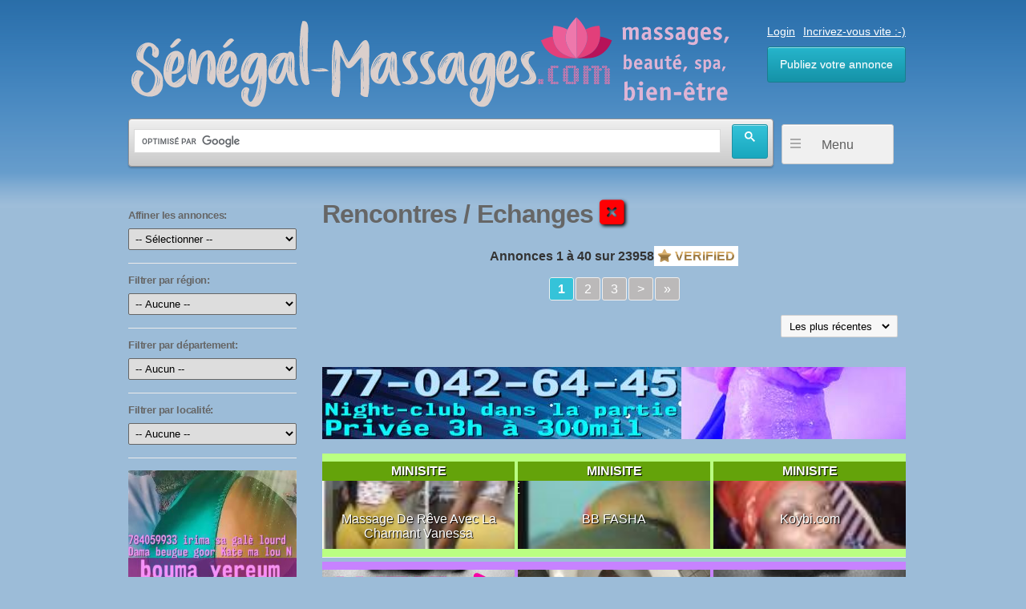

--- FILE ---
content_type: text/html; charset=UTF-8
request_url: https://www.senegal-massages.com/annonces/bycat.php?cat=81&sort=td
body_size: 13021
content:
<!DOCTYPE html><html prefix="og: https://ogp.me/ns#"><head>
<meta property="og:title" content="Senegal-Massages.com > Rencontres / Echanges" />
<meta property="og:type" content="" />
<meta property="og:url" content="https://www.senegal-massages.com/annonces/bycat.php?cat=81&sort=td" />
<meta property="og:image" content="https://www.senegal-massages.com/annonces/images/og/Senegal-Massages.com.png" />
<meta name="description" content="Senegal-Massages.com > Rencontres / Echanges.Des centaines de petites annonces de massages au Sénégal,renouvelées chaque jour? C'est ici et c'est gratuit !" />
<meta name="keywords" content="Sénégal,massage,massages,spa" />
<meta name="Identifier-URL" content="https://www.senegal-massages.com/annonces/bycat.php?cat=81&sort=td" />
<meta name="viewport" content="width=device-width" />
<meta name="Language" content="FR" />
<meta name="classification" content="travel/general" />
<meta name="rating" content="General" />
<meta name="distribution" content="Global">
<meta name="Date-Creation-yyyymmdd" content="19980101" />
<meta name="Company" content="Senegal-Massages.com" />
<meta name="owner" content="Senegal-Massages.com" />
<meta name="ProgId" content="Dreamweaver" />
<meta name="robots" content="index, follow, all" />
<meta name="googlebot" content="index, follow" />
<meta name="revisit-after" content="1 days" />
<meta http-equiv="Content-Type" content="text/html; charset=utf-8" />
<meta http-equiv="Content-Language" content="fr" />
<meta name="author" content="Senegal-Massages.com" />

<title>Senegal-Massages.com > Rencontres / Echanges</title>
<script type="text/javascript">var bender = window.bender || {};</script>
<link href="/sres.css" rel="stylesheet" type="text/css" />
<link href="/annonces/oc-content/themes/bender/css/main.css?dt=4462" rel="stylesheet" type="text/css" />

<link rel="stylesheet" type="text/css" href="/annonces/css/jquery.fancybox.min.css">
<script src="//code.jquery.com/jquery-3.1.1.min.js"></script>
<script type="text/javascript" src="/annonces/js/jquery-ui.min.js"></script>
<script type="text/javascript" src="/annonces/js/glob.js?2235"></script>
<script type="text/javascript" src="/annonces/js/jscommon.js?2225"></script>
<link rel="stylesheet" type="text/css" href="/annonces/css/fa/css/fontawesome.min.css">
<link rel="stylesheet" type="text/css" href="/annonces/css/fa/css/solid.min.css">
<link rel="stylesheet" type="text/css" href="/annonces/css/fa/css/brands.min.css">
<link rel="stylesheet" type="text/css" href="/annonces/image-picker/image-picker.css">
<link rel="stylesheet" type="text/css" href="/annonces/css/ticker.css?2222">			
<base target="_top">
<!-- MayBONG -->
<script type="text/javascript">
  var _paq = _paq || [];
  _paq.push(['trackPageView']);
  _paq.push(['enableLinkTracking']);
  (function() {
    var u="//s.maybong.com/";
    _paq.push(['setTrackerUrl', u+'maybong.pjl']);
    _paq.push(['setSiteId', '114']);
    var d=document, g=d.createElement('script'), s=d.getElementsByTagName('script')[0];
    g.type='text/javascript'; g.async=true; g.defer=true; g.src=u+'maybong.js'; s.parentNode.insertBefore(g,s);
  })();
</script>
<!-- End MayBONG -->

 </head>
<body class="has-searchbox search"><div id="header">
		<div class="ads_header"></div>
		<div class="clear"></div>	
   		<div class="wrapper">
        	<div id="logo"><a href="/index.php"><img src="/graf/logo.svg"></a><span id="description"></span></div>            
        	<ul class="nav">
			<li><a id="h_loginopen" href="/annonces/login.php?redir=/annonces/bycat.php?cat=81&sort=td">Login</a></li><li><a  id="h_regopen" href="/annonces/register.php">Incrivez-vous vite :-)</a></li><li class="publish"><a href="/annonces/list.php">Publiez votre annonce</a></li>
			</ul>
		</div>
		<div class="mainnavansseacrh">
			<table width="100%" border="0" cellspacing="0" cellpadding="0">
				<tr>
					<td><div class="main-search">
<script>
  (function() {
    var cx = '012126901618536618923:m-bkatvgadm';
    var gcse = document.createElement('script');
    gcse.type = 'text/javascript';
    gcse.async = true;
    gcse.src = 'https://cse.google.com/cse.js?cx=' + cx;
    var s = document.getElementsByTagName('script')[0];
    s.parentNode.insertBefore(gcse, s);
  })();
</script>
<gcse:searchbox-only resultsUrl="https://www.senegal-massages.com/annonces/search.php"></gcse:searchbox-only>
			</div></td>
    		<td width="140">
			<div class="dropdown">
				<button onMouseOver="myFunction()" class="dropbtn">Menu</button>
  				<div id="myDropdown" class="dropdown-content">
		<a href="/annonces/list.php"><i class="fas fa-plus-circle useron"></i> Passer une annonce</a>
		<a href="/annonces/login.php"><i class="fas fa-sign-in-alt useroff"></i> Connectez-vous</a>
		<a href="/annonces/register.php"><i class="fas fa-user-plus useroff"></i> Inscrivez-vous</a><a href="/annonces/bycat.php?cat=81"><i class="fas fa-boxes useroff"></i> Annonces</a><a href="/annonces/videos.php"><i class="fas fa-video useroff"></i> Vidéos</a>
		<a href="/annonces/annonces_audio.php"><i class="fas fa-volume-up useroff"></i> Annonces audio</a>
		<a href="/annonces/minisites.php"><i class="fas fa-link useroff"></i> Minisites</a>
		<a href="/annonces/gallery_list.php"><i class="fas fa-images useroff"></i> Albums photos</a> 
				</div>
			</div>
				</td>
  				</tr>
			</table>
		</div>   
		</div><!-- close header --><div class="wrapper wrapper-flash"><div id="BangoTick"></div><script src="/annonces/js/ticker.js"></script></div>       

<div class="wrapper" id="content">
    <div id="sidebar">
    
    
    
    
    <div class="filters">
<form action="bycat.php" method="get" class="nocsrf">  
	 <fieldset class="first">
            <h3>Affiner les annonces:</h3>
            <div class="row"><select class="filterslect" onchange="MM_jumpMenu('parent',this,0)">
            <option value="bycat.php?cat=81&sort=td"> -- Sélectionner --</option>
<option value="bycat.php?cat=81&catbis=101&sort=td&regn=">Homme cherche femme</option><option value="bycat.php?cat=81&catbis=100&sort=td&regn=">Classées X</option><option value="bycat.php?cat=81&catbis=96&sort=td&regn=">Amitié, correspondance</option><option value="bycat.php?cat=81&catbis=95&sort=td&regn=">Mariages</option><option value="bycat.php?cat=81&catbis=85&sort=td&regn=">Boutique</option><option value="bycat.php?cat=81&catbis=84&sort=td&regn=">Fêtes ou soirées</option><option value="bycat.php?cat=81&catbis=83&sort=td&regn=">Femme cherche homme</option><option value="bycat.php?cat=81&catbis=82&sort=td&regn=">Massages</option><option value="bycat.php?cat=81&catbis=102&sort=td&regn=">Appartements meublés</option>            </select></div>
        </fieldset>			
                     <fieldset class="first">
            <h3>Filtrer par région:</h3>
            <div class="row"><select class="filterslect" onchange="MM_jumpMenu('parent',this,0)">
            <option value="bycat.php?cat=81&catbis=0&sort=td"> -- Aucune --</option>
<option value="bycat.php?cat=81&catbis=0&sort=td&regn=1">Dakar(23304)</option><option value="bycat.php?cat=81&catbis=0&sort=td&regn=2">Diourbel(22)</option><option value="bycat.php?cat=81&catbis=0&sort=td&regn=3">Kaolack(17)</option><option value="bycat.php?cat=81&catbis=0&sort=td&regn=4">Fatick(4)</option><option value="bycat.php?cat=81&catbis=0&sort=td&regn=5">Kolda(4)</option><option value="bycat.php?cat=81&catbis=0&sort=td&regn=6">Louga(26)</option><option value="bycat.php?cat=81&catbis=0&sort=td&regn=7">Matam(1)</option><option value="bycat.php?cat=81&catbis=0&sort=td&regn=8">Saint-Louis(48)</option><option value="bycat.php?cat=81&catbis=0&sort=td&regn=9">Tambacounda(10)</option><option value="bycat.php?cat=81&catbis=0&sort=td&regn=10">Thiès(514)</option><option value="bycat.php?cat=81&catbis=0&sort=td&regn=12">Sédhiou(2)</option><option value="bycat.php?cat=81&catbis=0&sort=td&regn=13">Ziguinchor(6)</option>            </select></div>
        </fieldset>
        
        <fieldset class="first">
            <h3>Filtrer par département:</h3>
            <div class="row"><select class="filterslect" onchange="MM_jumpMenu('parent',this,0)">
            <option value="bycat.php?cat=81&catbis=0&sort=td"> -- Aucun --</option>
<option value="bycat.php?cat=81&catbis=0&sort=td&dept=1">(17787)</option><option value="bycat.php?cat=81&catbis=0&sort=td&dept=24">Rufisque(120)</option><option value="bycat.php?cat=81&catbis=0&sort=td&dept=25">Pikine(616)</option><option value="bycat.php?cat=81&catbis=0&sort=td&dept=26">Guédiawaye(171)</option><option value="bycat.php?cat=81&catbis=0&sort=td&dept=27">Dakar(4610)</option><option value="bycat.php?cat=81&catbis=0&sort=td&dept=21">Mbacké(18)</option><option value="bycat.php?cat=81&catbis=0&sort=td&dept=22">Diourbel(2)</option><option value="bycat.php?cat=81&catbis=0&sort=td&dept=23">Bambey(2)</option><option value="bycat.php?cat=81&catbis=0&sort=td&dept=17">Kaolack(17)</option><option value="bycat.php?cat=81&catbis=0&sort=td&dept=18">Gossas(1)</option><option value="bycat.php?cat=81&catbis=0&sort=td&dept=20">Fatick(3)</option><option value="bycat.php?cat=81&catbis=0&sort=td&dept=36">Kolda(4)</option><option value="bycat.php?cat=81&catbis=0&sort=td&dept=31">Louga(26)</option><option value="bycat.php?cat=81&catbis=0&sort=td&dept=29">Matam(1)</option><option value="bycat.php?cat=81&catbis=0&sort=td&dept=41">Saint-Louis(47)</option><option value="bycat.php?cat=81&catbis=0&sort=td&dept=43">Dagana(1)</option><option value="bycat.php?cat=81&catbis=0&sort=td&dept=38">Tambacounda(10)</option><option value="bycat.php?cat=81&catbis=0&sort=td&dept=57">Tivaouane(4)</option><option value="bycat.php?cat=81&catbis=0&sort=td&dept=58">Thiès(209)</option><option value="bycat.php?cat=81&catbis=0&sort=td&dept=59">Mbour(301)</option><option value="bycat.php?cat=81&catbis=0&sort=td&dept=44">Sédhiou(1)</option><option value="bycat.php?cat=81&catbis=0&sort=td&dept=45">Goudomp(1)</option><option value="bycat.php?cat=81&catbis=0&sort=td&dept=54">Ziguinchor(6)</option>            </select></div>
        </fieldset>
       
        
        <fieldset class="first">
            <h3>Filtrer par localité:</h3>
            <div class="row"><select class="filterslect" onchange="MM_jumpMenu('parent',this,0)">
            <option value="bycat.php?cat=81&catbis=0&sort=td"> -- Aucune --</option>
<option value="bycat.php?cat=81&catbis=0&sort=td&city=1">(17787)</option><option value="bycat.php?cat=81&catbis=0&sort=td&city=114">Rufisque(96)</option><option value="bycat.php?cat=81&catbis=0&sort=td&city=338">Diamniadio(7)</option><option value="bycat.php?cat=81&catbis=0&sort=td&city=116">Tivaouane Peulh(7)</option><option value="bycat.php?cat=81&catbis=0&sort=td&city=117">Niaga - Lac Rose(3)</option><option value="bycat.php?cat=81&catbis=0&sort=td&city=118">Bambilor(2)</option><option value="bycat.php?cat=81&catbis=0&sort=td&city=115">Sangalkam(4)</option><option value="bycat.php?cat=81&catbis=0&sort=td&city=85">Bargny(1)</option><option value="bycat.php?cat=81&catbis=0&sort=td&city=112">Yeumbeul(11)</option><option value="bycat.php?cat=81&catbis=0&sort=td&city=106">Thiaroye(7)</option><option value="bycat.php?cat=81&catbis=0&sort=td&city=110">Keur Massar(347)</option><option value="bycat.php?cat=81&catbis=0&sort=td&city=107">Mbao(123)</option><option value="bycat.php?cat=81&catbis=0&sort=td&city=109">Dalifort(21)</option><option value="bycat.php?cat=81&catbis=0&sort=td&city=108">Malika(16)</option><option value="bycat.php?cat=81&catbis=0&sort=td&city=113">Pikine(89)</option><option value="bycat.php?cat=81&catbis=0&sort=td&city=111">Guinaw Rail(2)</option><option value="bycat.php?cat=81&catbis=0&sort=td&city=105">Guédiawaye(171)</option><option value="bycat.php?cat=81&catbis=0&sort=td&city=98">Plateau(51)</option><option value="bycat.php?cat=81&catbis=0&sort=td&city=95">Médina(97)</option><option value="bycat.php?cat=81&catbis=0&sort=td&city=341">SICAP Amitié(28)</option><option value="bycat.php?cat=81&catbis=0&sort=td&city=340">SICAP Karak(11)</option><option value="bycat.php?cat=81&catbis=0&sort=td&city=86">Ngor(315)</option><option value="bycat.php?cat=81&catbis=0&sort=td&city=92">Grand-Yoff(129)</option><option value="bycat.php?cat=81&catbis=0&sort=td&city=89">Mermoz(222)</option><option value="bycat.php?cat=81&catbis=0&sort=td&city=90">Parcelles Assainies(384)</option><option value="bycat.php?cat=81&catbis=0&sort=td&city=103">Patte d'Oie(85)</option><option value="bycat.php?cat=81&catbis=0&sort=td&city=99">Gorée(1)</option><option value="bycat.php?cat=81&catbis=0&sort=td&city=104">Cambérène(10)</option><option value="bycat.php?cat=81&catbis=0&sort=td&city=87">Yoff(579)</option><option value="bycat.php?cat=81&catbis=0&sort=td&city=88">Ouakam(382)</option><option value="bycat.php?cat=81&catbis=0&sort=td&city=339">SICAP Sacré Coeur(365)</option><option value="bycat.php?cat=81&catbis=0&sort=td&city=96">Grand-Dakar(69)</option><option value="bycat.php?cat=81&catbis=0&sort=td&city=100">Biscuiterie(20)</option><option value="bycat.php?cat=81&catbis=0&sort=td&city=345">Ouest-Foire(322)</option><option value="bycat.php?cat=81&catbis=0&sort=td&city=101">HLM(36)</option><option value="bycat.php?cat=81&catbis=0&sort=td&city=94">Fass-Colobane(85)</option><option value="bycat.php?cat=81&catbis=0&sort=td&city=346">Sud-Foire(96)</option><option value="bycat.php?cat=81&catbis=0&sort=td&city=343">Dieuppeul-Derklé(52)</option><option value="bycat.php?cat=81&catbis=0&sort=td&city=93">Fann-Point E(79)</option><option value="bycat.php?cat=81&catbis=0&sort=td&city=91">SICAP Liberté(198)</option><option value="bycat.php?cat=81&catbis=0&sort=td&city=342">SICAP Baobab(42)</option><option value="bycat.php?cat=81&catbis=0&sort=td&city=102">Hann-Maristes(540)</option><option value="bycat.php?cat=81&catbis=0&sort=td&city=344">Nord-Foire(400)</option><option value="bycat.php?cat=81&catbis=0&sort=td&city=347">Grand-Médine(12)</option><option value="bycat.php?cat=81&catbis=0&sort=td&city=189">Mbacké(16)</option><option value="bycat.php?cat=81&catbis=0&sort=td&city=190">Touba(2)</option><option value="bycat.php?cat=81&catbis=0&sort=td&city=191">Diourbel(2)</option><option value="bycat.php?cat=81&catbis=0&sort=td&city=194">Keur Samba Kane(1)</option><option value="bycat.php?cat=81&catbis=0&sort=td&city=192">Bambey(1)</option><option value="bycat.php?cat=81&catbis=0&sort=td&city=171">Kaolack(17)</option><option value="bycat.php?cat=81&catbis=0&sort=td&city=206">Gossas(1)</option><option value="bycat.php?cat=81&catbis=0&sort=td&city=195">Fatick(3)</option><option value="bycat.php?cat=81&catbis=0&sort=td&city=209">Kolda(4)</option><option value="bycat.php?cat=81&catbis=0&sort=td&city=231">Louga(26)</option><option value="bycat.php?cat=81&catbis=0&sort=td&city=246">Ourossogui(1)</option><option value="bycat.php?cat=81&catbis=0&sort=td&city=121">Mpal(1)</option><option value="bycat.php?cat=81&catbis=0&sort=td&city=119">Saint-Louis(46)</option><option value="bycat.php?cat=81&catbis=0&sort=td&city=255">Richard-Toll(1)</option><option value="bycat.php?cat=81&catbis=0&sort=td&city=291">Tambacounda(10)</option><option value="bycat.php?cat=81&catbis=0&sort=td&city=163">Tivaouane(4)</option><option value="bycat.php?cat=81&catbis=0&sort=td&city=162">Khombole(2)</option><option value="bycat.php?cat=81&catbis=0&sort=td&city=157">Thiès(207)</option><option value="bycat.php?cat=81&catbis=0&sort=td&city=66">Mbour(85)</option><option value="bycat.php?cat=81&catbis=0&sort=td&city=79">Somone(9)</option><option value="bycat.php?cat=81&catbis=0&sort=td&city=64">Malicounda(2)</option><option value="bycat.php?cat=81&catbis=0&sort=td&city=77">Saly(189)</option><option value="bycat.php?cat=81&catbis=0&sort=td&city=71">Nguékokh(1)</option><option value="bycat.php?cat=81&catbis=0&sort=td&city=73">Nguérigne(2)</option><option value="bycat.php?cat=81&catbis=0&sort=td&city=69">Ndiass(1)</option><option value="bycat.php?cat=81&catbis=0&sort=td&city=70">Ngaparou(12)</option><option value="bycat.php?cat=81&catbis=0&sort=td&city=332">Sédhiou(1)</option><option value="bycat.php?cat=81&catbis=0&sort=td&city=326">Samine(1)</option><option value="bycat.php?cat=81&catbis=0&sort=td&city=140">Ziguinchor(6)</option>            </select></div>
        </fieldset>     
    </form>
    
</div>

<div id="mokoko-container"></div>


</div>    <div id="main">
             <div class="list-header">
        <div class="resp-wrapper">
                        <h1>Rencontres / Echanges <i style="color: #FF0004; cursor:pointer; font-size:35px; text-shadow: 2px 2px 4px #000000;" onclick="location.href='/annonces/index.php';" class="fa-solid fa-square-xmark"></i><br><span style="font-size:18px; font-weight:bold;"></span></h1>
<div style="text-align: center; padding-top:7px; font-weight: bold;">Annonces 1 à 40 sur 23958<span style="background-color:#FFFFFF; padding:4px;"><a class="currency-value Ttverified" title="Sélection d'annonces avec photos authentiques vérifiées" href="bycat.php?cat=81&catbis=0&sort=vf"><i class="fas fa-star"></i> VERIFIED </a></span></div><div class="paginate"><ul><ul><li><span class="searchPaginationSelected">1</span></li><li><a class="searchPaginationNonSelected" href="bycat.php?cat=81&catbis=0&catter=&sort=td&regn=0&dept=0&city=0&l=2">2</a></li><li><a class="searchPaginationNonSelected" href="bycat.php?cat=81&catbis=0&catter=&sort=td&regn=0&dept=0&city=0&l=3">3</a></li><li><a class="searchPaginationNonSelected" href="bycat.php?cat=81&catbis=0&catter=&sort=td&regn=0&dept=0&city=0&l=2" title="Page suivante">&gt;</a></li><li><a class="searchPaginationNonSelected" href="bycat.php?cat=81&catbis=0&catter=&sort=td&regn=0&dept=0&city=0&l=599" title="Dernière">»</a></li></ul></ul></div>               
            <div class="actions">
              <a id="IdshowFilter" href="javascript:void(0);" onclick="showFilter()" data-bclass-toggle="display-filters" class="resp-toogle show-filters-btn">Filtrer</a>
            <!--     START sort by       -->
				<div class="see_by">
                   <select onchange="MM_jumpMenu('parent',this,0)">
                   <option id="sort" value="#">-- Classer par --</option>
                      <option value="bycat.php?cat=81&catbis=0&sort=">Par défaut</option>
					  <option id="sortvf" value="bycat.php?cat=81&catbis=0&sort=vf">Photos vérifiées</option>
					  <option id="sortpo" value="bycat.php?cat=81&catbis=0&sort=po">Populaires</option>
					  <option id="sortaa" value="bycat.php?cat=81&catbis=0&sort=aa">Avec audio</option>
                      <option id="sortpa" value="bycat.php?cat=81&catbis=0&sort=pa">Les moins chères</option>
                      <option id="sortpd" value="bycat.php?cat=81&catbis=0&sort=pd">Les plus chères</option>
                      <option id="sortoc" value="bycat.php?cat=81&catbis=0&sort=oc">Les particuliers</option>
                      <option id="sortop" value="bycat.php?cat=81&catbis=0&sort=op">Les professionnels</option>
                      <option id="sortvd" value="bycat.php?cat=81&catbis=0&sort=vd">Les plus vues</option>
                      <option id="sortvm" value="bycat.php?cat=81&catbis=0&sort=vm">Les moins vues</option>
                      <option id="sortta" value="bycat.php?cat=81&catbis=0&sort=ta">Les plus anciennes</option>
                      <option id="sorttd" value="bycat.php?cat=81&catbis=0&sort=td">Les plus récentes</option>
                   </select>
 				</div>
			<!--     END sort by       -->
            </div>

                      </div>
     </div>
   <div class="margintoppub" id="hakuna-container"></div>     
<ul class="listing-card-list " id="listing-card-list">
<img src="/annonces/images/trans.png" onload="setselect('sorttd');">
<li style="text-align:center;" class="listing-card listingcardminisite"><section style="width: 100%; display: grid; grid-template-rows: auto; grid-template-columns: repeat(3, 1fr); gap: 4px;">
<div class="listmsites" onclick="window.open('https://mz108.senegal-massages.com', '_blank')" style="cursor: pointer; background-image: url('/annonces/userphot/80/80366/ms/headers/at284.jpg');">
					<div style="text-align:center; margin:0px; font-weight:bold; padding:3px 0px; background-color:#64a30a;">MINISITE</div>					
	<div class="listmsitestitle">
  		<div>
    		<span>Massage Dakar</span>
  		</div>
	</div><br>
	<span class="location">Massage De Rêve Avec La Charmant Vanessa</span></div>
<div class="listmsites" onclick="window.open('https://safsap.neexna.com', '_blank')" style="cursor: pointer; background-image: url('/annonces/userphot/91/91690/ms/headers/at1695.jpg');">
					<div style="text-align:center; margin:0px; font-weight:bold; padding:3px 0px; background-color:#64a30a;">MINISITE</div>					
	<div class="listmsitestitle">
  		<div>
    		<span>RENCONTRE MASSAGE</span>
  		</div>
	</div><br>
	<span class="location">BB FASHA</span></div>
<div class="listmsites" onclick="window.open('https://o2spyman.lovafrica.com', '_blank')" style="cursor: pointer; background-image: url('/annonces/userphot/92/92849/ms/headers/at2028.jpg');">
					<div style="text-align:center; margin:0px; font-weight:bold; padding:3px 0px; background-color:#64a30a;">MINISITE</div>					
	<div class="listmsitestitle">
  		<div>
    		<span>Koybi.com</span>
  		</div>
	</div><br>
	<span class="location">Koybi.com</span></div>

</section></li>
<li style="text-align:center;" class="listing-card listingcardaudio"><section style="width: 100%; display: grid; grid-template-rows: auto; grid-template-columns: repeat(3, 1fr); gap: 4px;">
<div class="listaudioads" style="background-image: url('/annonces/images/r1.jpg');">
	<div class="listaudioadstitle">
  		<div>
    		<span>Massage avec des pipe très doux sans capote pendant 1h30 tu vas aimer bb contactez moi 771982794</span>
  		</div>
	</div><br>
	<audio preload="none" id="player4503" src="/annonces/audiofiles/audiofile.php?audio=1761551437120190u9R4q"></audio>
	<a id="playbut4503" href="javascript:void(0);" onclick="audlistplay('player4503','pausebut4503','playbut4503')"><i class="fa-solid fa-circle-play listaudioadsbtplay"></i></a>
    <a style="display:none;" id="pausebut4503" href="javascript:void(0);" onclick="audlistpause('player4503','pausebut4503','playbut4503')"><i class="fa-solid fa-circle-pause listaudioadsbtpause"></i></a>
</div>
<div class="listaudioads" style="background-image: url('/annonces/userphot/139/139457/audio/r4471.jpg');">
	<div class="listaudioadstitle">
  		<div>
    		<span>774848832 :  Cherche femme bou beug koy bou reuy té nékh</span>
  		</div>
	</div><br>
	<audio preload="none" id="player4471" src="/annonces/audiofiles/audiofile.php?audio=1760450713139457Xcusq"></audio>
	<a id="playbut4471" href="javascript:void(0);" onclick="audlistplay('player4471','pausebut4471','playbut4471')"><i class="fa-solid fa-circle-play listaudioadsbtplay"></i></a>
    <a style="display:none;" id="pausebut4471" href="javascript:void(0);" onclick="audlistpause('player4471','pausebut4471','playbut4471')"><i class="fa-solid fa-circle-pause listaudioadsbtpause"></i></a>
</div>
<div class="listaudioads" style="background-image: url('/annonces/images/r2.jpg');">
	<div class="listaudioadstitle">
  		<div>
    		<span>784577932</span>
  		</div>
	</div><br>
	<audio preload="none" id="player4466" src="/annonces/audiofiles/audiofile.php?audio=1760365951134187wpp9p"></audio>
	<a id="playbut4466" href="javascript:void(0);" onclick="audlistplay('player4466','pausebut4466','playbut4466')"><i class="fa-solid fa-circle-play listaudioadsbtplay"></i></a>
    <a style="display:none;" id="pausebut4466" href="javascript:void(0);" onclick="audlistpause('player4466','pausebut4466','playbut4466')"><i class="fa-solid fa-circle-pause listaudioadsbtpause"></i></a>
</div>

</section><button style="width:80%; margin-top:10px; font-size:14px;" onclick="location.href='/annonces/annonces_audio.php';" type="button" class="IfAdsButCollection IfAdsButCollBLUE"><i class="fas fa-volume-up"></i> Consulter toutes les annonces audio</button></li><li class="listing-card">
              <a class="listing-thumb" href="nous-sommes-de-jeunes-sexy-masseuses-tres-qualifi@-1853922" title="Nous sommes de jeunes sexy masseuses très qualifiées pour vous procurer un bon massage: 788994149"><div style="padding:5px 0px; left:0px; position:absolute; text-align: center; font-size: 12px; top:85px; width:95px; line-height: 11px; background-color: #c6f100;">Patte d'Oie</div><div style="padding:5px 0px; left:0px; position:absolute; text-align:right; top:60px;  width:87px; font-size:18px; text-shadow: 2px 1px 1px #000000;"><i style="color:#8DDC60;" title="Option réactualisation activée pour cette annonce" class="fa-solid fa-rotate currency-value"></i> </div><img src="https://medias.senegal-massages.com/img/3382/thumb/3382571.jpg" alt="Nous sommes de jeunes sexy masseuses très qualifiées pour vous procurer un bon massage: 788994149"></a>
	<div class="listing-detail"><div class="listing-cell"><div class="listing-data">
		<div class="listing-basicinfo">
        	<a href="nous-sommes-de-jeunes-sexy-masseuses-tres-qualifi@-1853922" class="title" title="Nous sommes de jeunes sexy masseuses très qualifiées pour vous procurer un bon massage: 788994149">Nous sommes de jeunes sexy masseuses très qualifiées pour vous procurer un bon massage: <span data-nosnippet>788994149</span></a>
			<div class="listing-attributes">
			<span class="category">Massages</span> - 			<span class="location">Patte d'Oie (Dakar)</span>
            <span class="g-hide">-</span> Passée le jeu.  1 janv. 00h00</div>
                    <p>Nous sommes la solution à vos problèmes et maux , le catalyseur qui vous booste et vous revitalise vous donne la sensation de bien-être ,de souplesse et de détente parfaite dans une ambiance romantiqu...</p></div>
	</div></div></div>
</li>
<li class="listing-card">
              <a class="listing-thumb" href="hot-massage-hyper-sensuel-avec-2sexy-jeunes-masseu@-1853921" title="Hot massage hyper sensuel avec 2sexy jeunes masseuses: 764783563"><div style="padding:5px 0px; left:0px; position:absolute; text-align: center; font-size: 12px; top:85px; width:95px; line-height: 11px; background-color: #c6f100;">Patte d'Oie</div><div style="padding:5px 0px; left:0px; position:absolute; text-align:right; top:60px;  width:87px; font-size:18px; text-shadow: 2px 1px 1px #000000;"></div><img src="https://medias.senegal-massages.com/img/3382/thumb/3382570.jpg" alt="Hot massage hyper sensuel avec 2sexy jeunes masseuses: 764783563"></a>
	<div class="listing-detail"><div class="listing-cell"><div class="listing-data">
		<div class="listing-basicinfo">
        	<a href="hot-massage-hyper-sensuel-avec-2sexy-jeunes-masseu@-1853921" class="title" title="Hot massage hyper sensuel avec 2sexy jeunes masseuses: 764783563">Hot massage hyper sensuel avec 2sexy jeunes masseuses: <span data-nosnippet>764783563</span></a>
			<div class="listing-attributes">
			<span class="category">Massages</span> - 			<span class="location">Patte d'Oie (Dakar)</span>
            <span class="g-hide">-</span> Passée le jeu.  1 janv. 00h00</div>
                    <p>Vous voulez ressentir la douceur, goutter au plaisir, ressentir la sensualité, voyager vers un univers de plaisir et de tendresse alors n'hésitez pas, nous sommes làUne équipe de jeunes, sexy, sensuel...</p></div>
	</div></div></div>
</li>
<li class="listing-card">
              <a class="listing-thumb" href="massage-inoubliable-avec-de-belles-sexy-masseuses-@-1853920" title="Massage inoubliable avec de belles sexy masseuses: 751021926"><div style="padding:5px 0px; left:0px; position:absolute; text-align: center; font-size: 12px; top:85px; width:95px; line-height: 11px; background-color: #c6f100;">Sud-Foire</div><div style="padding:5px 0px; left:0px; position:absolute; text-align:right; top:60px;  width:87px; font-size:18px; text-shadow: 2px 1px 1px #000000;"><i style="color:#8DDC60;" title="Option réactualisation activée pour cette annonce" class="fa-solid fa-rotate currency-value"></i> </div><img src="https://medias.senegal-massages.com/img/3382/thumb/3382569.jpg" alt="Massage inoubliable avec de belles sexy masseuses: 751021926"></a>
	<div class="listing-detail"><div class="listing-cell"><div class="listing-data">
		<div class="listing-basicinfo">
        	<a href="massage-inoubliable-avec-de-belles-sexy-masseuses-@-1853920" class="title" title="Massage inoubliable avec de belles sexy masseuses: 751021926">Massage inoubliable avec de belles sexy masseuses: <span data-nosnippet>751021926</span></a>
			<div class="listing-attributes">
			<span class="category">Massages</span> - 			<span class="location">Sud-Foire (Dakar)</span>
            <span class="g-hide">-</span> Passée le jeu.  1 janv. 00h00</div>
                    <p>Échappez à l’agitation extérieure en vous glissant dans un univers de relaxation. les masseuses de la Maison du bonheur vous accueillent dans un espace dédié au bien être. Véritable écrin de beauté qu...</p></div>
	</div></div></div>
</li>
<li class="listing-card listingcardvf">
              <a class="listing-thumb" href="cooy-bou-marron@-1853919" title="Cooy Bou marron"><div style="padding:5px 0px; left:0px; position:absolute; text-align: center; font-size: 12px; top:85px; width:95px; line-height: 11px; background-color: #c6f100;">Mermoz</div><div style="padding:5px 0px; left:0px; position:absolute; text-align:right; top:60px;  width:87px; font-size:18px; text-shadow: 2px 1px 1px #000000;"><i style="color:#8DDC60;" title="Option réactualisation activée pour cette annonce" class="fa-solid fa-rotate currency-value"></i> <i style="color:#FFFFFF;" title="Cette annonce contient un audio" class="fa-solid fa-volume-high currency-value"></i> </div><img src="images/overlay/3.png" style="height:50px; left:0px; position:absolute; top:10px; width:50px"><img src="https://medias.senegal-massages.com/img/3382/thumb/3382555.jpg" alt="Cooy Bou marron"></a>
	<div class="listing-detail"><div class="listing-cell"><div class="listing-data">
		<div class="listing-basicinfo">
        	<i style="font-size:18px;" title="Annonce authentique vérifiée" class="fas fa-star currency-value BlinkFirst"></i> <a href="cooy-bou-marron@-1853919" class="title" title="Cooy Bou marron">Cooy Bou marron</a>
			<div class="listing-attributes">
			<span class="category">Homme cherche femme</span> - 			<span class="location">Mermoz (Dakar)</span>
            <span class="g-hide">-</span> Passée le jeu.  1 janv. 00h00</div>
                    <p>Cooy bù marron sétt reuy,di katt ay vit fé AK douceur Wala romantique yaye choisir mathianeté comme sa copain je suis un beug garçon lèvre rose meunn katt xam louy badio A ba z di déf orgasme si façon...</p></div>
	</div></div></div>
</li>
<li class="listing-card listingcardpremium">
              <a class="listing-thumb" href="promo-nuru-6-9-sans-tabou-a-20-mill-double-fi@-1853918" title="Promo Nuru 6.9 sans tabou à 20 mill  /  double finition 25 mil avec 3 belles filles au choix 785814870"><div style="padding:5px 0px; left:0px; position:absolute; text-align: center; font-size: 12px; top:85px; width:95px; line-height: 11px; background-color: #c6f100;">Keur Massar</div><div style="padding:5px 0px; left:0px; position:absolute; text-align:right; top:60px;  width:87px; font-size:18px; text-shadow: 2px 1px 1px #000000;"><i style="color:#8DDC60;" title="Option réactualisation activée pour cette annonce" class="fa-solid fa-rotate currency-value"></i> </div><img src="images/overlay/1.png" style="height:50px; left:0px; position:absolute; top:10px; width:50px"><img src="dyn/gifize/1853918.gif" alt="Promo Nuru 6.9 sans tabou à 20 mill  /  double finition 25 mil avec 3 belles filles au choix 785814870"></a>
	<div class="listing-detail"><div class="listing-cell"><div class="listing-data">
		<div class="listing-basicinfo">
        	<div style="padding:5px 0px; text-align: center; font-size: 12px; float:right; width:90px; line-height: 11px; background-color: #c6f100;"><span class="pricechange">20 000 FCFA</span></div><a href="promo-nuru-6-9-sans-tabou-a-20-mill-double-fi@-1853918" class="title" title="Promo Nuru 6.9 sans tabou à 20 mill  /  double finition 25 mil avec 3 belles filles au choix 785814870">Promo Nuru 6.9 sans tabou à 20 mill  /  double finition 25 mil avec 3 belles filles au choix <span data-nosnippet>785814870</span></a>
			<div class="listing-attributes">
			<span class="category">Massages</span> - 			<span class="location">Keur Massar (Pikine)</span>
            <span class="g-hide">-</span> Passée le jeu.  1 janv. 00h00</div>
                    <p> <span data-nosnippet>77 250 31 92</span> Nouveau salon de massage avec 3 nouveaux fillles au choix pour tous types de massages , après une dure et stressante semaine de travail !!!!!!!!!! Suis, professionnelle sexy fille Je Vou...</p></div>
	</div></div></div>
</li>
<li class="listing-card">
              <a class="listing-thumb" href="je-suis-a-la-recherche-d-une-femme-mature@-1853917" title="Je suis à la recherche d’une femme mature"><div style="padding:5px 0px; left:0px; position:absolute; text-align: center; font-size: 12px; top:85px; width:95px; line-height: 11px; background-color: #c6f100;">Tambacounda</div><div style="padding:5px 0px; left:0px; position:absolute; text-align:right; top:60px;  width:87px; font-size:18px; text-shadow: 2px 1px 1px #000000;"></div><img src="images/nophoto.png" alt="Je suis à la recherche d’une femme mature"></a>
	<div class="listing-detail"><div class="listing-cell"><div class="listing-data">
		<div class="listing-basicinfo">
        	<a href="je-suis-a-la-recherche-d-une-femme-mature@-1853917" class="title" title="Je suis à la recherche d’une femme mature">Je suis à la recherche d’une femme mature</a>
			<div class="listing-attributes">
			<span class="category">Homme cherche femme</span> - 			<span class="location">Tambacounda (Tambacounda)</span>
            <span class="g-hide">-</span> Passée le jeu.  1 janv. 00h00</div>
                    <p>Recherche une femme mûre 
Je suis dans un endroit discret et j’habite seul.....</p></div>
	</div></div></div>
</li>
<li class="listing-card">
              <a class="listing-thumb" href="promo-massage-tout-a-20000-f-25000-f@-1853916" title="Promo massage tout à 20000 f  /  25000 f"><div style="padding:5px 0px; left:0px; position:absolute; text-align: center; font-size: 12px; top:85px; width:95px; line-height: 11px; background-color: #c6f100;">Grand-Yoff</div><div style="padding:5px 0px; left:0px; position:absolute; text-align:right; top:60px;  width:87px; font-size:18px; text-shadow: 2px 1px 1px #000000;"></div><img src="https://medias.senegal-massages.com/img/3382/thumb/3382542.jpg" alt="Promo massage tout à 20000 f  /  25000 f"></a>
	<div class="listing-detail"><div class="listing-cell"><div class="listing-data">
		<div class="listing-basicinfo">
        	<div style="padding:5px 0px; text-align: center; font-size: 12px; float:right; width:90px; line-height: 11px; background-color: #c6f100;"><span class="pricechange">20 000 FCFA</span></div><a href="promo-massage-tout-a-20000-f-25000-f@-1853916" class="title" title="Promo massage tout à 20000 f  /  25000 f">Promo massage tout à 20000 f  /  25000 f</a>
			<div class="listing-attributes">
			<span class="category">Massages</span> - 			<span class="location">Grand-Yoff (Dakar)</span>
            <span class="g-hide">-</span> Passée le jeu.  1 janv. 00h00</div>
                    <p>Une belle jeune fille âge de 23 ans meune lou nekh kham code bi un endroit discret et propre venez découvrir mes bb au <span data-nosnippet>702077427</span>...</p></div>
	</div></div></div>
</li>
<li class="listing-card">
              <a class="listing-thumb" href="massage-you-saf-nekh-1-h-de-temps@-1853915" title="Massage you saf nekh 1 h de temps"><div style="padding:5px 0px; left:0px; position:absolute; text-align: center; font-size: 12px; top:85px; width:95px; line-height: 11px; background-color: #c6f100;">SICAP Liberté</div><div style="padding:5px 0px; left:0px; position:absolute; text-align:right; top:60px;  width:87px; font-size:18px; text-shadow: 2px 1px 1px #000000;"></div><img src="https://medias.senegal-massages.com/img/3382/thumb/3382540.jpg" alt="Massage you saf nekh 1 h de temps"></a>
	<div class="listing-detail"><div class="listing-cell"><div class="listing-data">
		<div class="listing-basicinfo">
        	<div style="padding:5px 0px; text-align: center; font-size: 12px; float:right; width:90px; line-height: 11px; background-color: #c6f100;"><span class="pricechange">30 000 FCFA</span></div><a href="massage-you-saf-nekh-1-h-de-temps@-1853915" class="title" title="Massage you saf nekh 1 h de temps">Massage you saf nekh 1 h de temps</a>
			<div class="listing-attributes">
			<span class="category">Homme cherche femme</span> - 			<span class="location">SICAP Liberté (Dakar)</span>
            <span class="g-hide">-</span> Passée le jeu.  1 janv. 00h00</div>
                    <p>contact moi sur<span data-nosnippet>704690528</span> yaye choisir bby...</p></div>
	</div></div></div>
</li>
<li class="listing-card">
              <a class="listing-thumb" href="massage-royal-de-chez-aicha-massage-chez-nous-le-@-1853914" title="Massage royal de chez aicha massage chez Nous, le client et le roi : 78 663 93 30"><div style="padding:5px 0px; left:0px; position:absolute; text-align: center; font-size: 12px; top:85px; width:95px; line-height: 11px; background-color: #c6f100;">SICAP Baobab</div><div style="padding:5px 0px; left:0px; position:absolute; text-align:right; top:60px;  width:87px; font-size:18px; text-shadow: 2px 1px 1px #000000;"></div><img src="https://medias.senegal-massages.com/img/3382/thumb/3382538.jpg" alt="Massage royal de chez aicha massage chez Nous, le client et le roi : 78 663 93 30"></a>
	<div class="listing-detail"><div class="listing-cell"><div class="listing-data">
		<div class="listing-basicinfo">
        	<a href="massage-royal-de-chez-aicha-massage-chez-nous-le-@-1853914" class="title" title="Massage royal de chez aicha massage chez Nous, le client et le roi : 78 663 93 30">Massage royal de chez aicha massage chez Nous, le client et le roi : <span data-nosnippet>78 663 93 30</span></a>
			<div class="listing-attributes">
			<span class="category">Massages</span> - 			<span class="location">SICAP Baobab (Dakar)</span>
            <span class="g-hide">-</span> Passée le jeu.  1 janv. 00h00</div>
                    <p>Vous voulez ressentir la douceur, goutter au plaisir, ressentir la sensualité, voyager vers un univers de plaisir et de tendresse alors n'hésitez pas, nous sommes làUne équipe de jeunes, sexy, sensuel...</p></div>
	</div></div></div>
</li>
<li class="listing-card">
              <a class="listing-thumb" href="passez-1h-de-plaisir-intense-incroyable-avec-deux-@-1853913" title="Passez 1h de plaisir intense incroyable avec deux sexy nana très belle et propre: 77 389 96 50"><div style="padding:5px 0px; left:0px; position:absolute; text-align: center; font-size: 12px; top:85px; width:95px; line-height: 11px; background-color: #c6f100;">SICAP Sacré Coeur</div><div style="padding:5px 0px; left:0px; position:absolute; text-align:right; top:60px;  width:87px; font-size:18px; text-shadow: 2px 1px 1px #000000;"></div><img src="https://medias.senegal-massages.com/img/3382/thumb/3382536.jpg" alt="Passez 1h de plaisir intense incroyable avec deux sexy nana très belle et propre: 77 389 96 50"></a>
	<div class="listing-detail"><div class="listing-cell"><div class="listing-data">
		<div class="listing-basicinfo">
        	<a href="passez-1h-de-plaisir-intense-incroyable-avec-deux-@-1853913" class="title" title="Passez 1h de plaisir intense incroyable avec deux sexy nana très belle et propre: 77 389 96 50">Passez 1h de plaisir intense incroyable avec deux sexy nana très belle et propre: <span data-nosnippet>77 389 96 50</span></a>
			<div class="listing-attributes">
			<span class="category">Massages</span> - 			<span class="location">SICAP Sacré Coeur (Dakar)</span>
            <span class="g-hide">-</span> Passée le jeu.  1 janv. 00h00</div>
                    <p>Belles jeunes sexy charmantes femmes avec des formes généreuses qui font des nuru massage toute nue corps à corps avec des sucé sans préservatif qui y'aura de menth,caramel oubien du chocolat mon amou...</p></div>
	</div></div></div>
</li>
<li class="listing-card">
              <a class="listing-thumb" href="double-finition-avec-deux-sexy-masseuses-de-votre-@-1853912" title="Double finition avec deux sexy masseuses de votre choix : 71 059 87 08"><div style="padding:5px 0px; left:0px; position:absolute; text-align: center; font-size: 12px; top:85px; width:95px; line-height: 11px; background-color: #c6f100;">SICAP Sacré Coeur</div><div style="padding:5px 0px; left:0px; position:absolute; text-align:right; top:60px;  width:87px; font-size:18px; text-shadow: 2px 1px 1px #000000;"></div><img src="https://medias.senegal-massages.com/img/3382/thumb/3382532.jpg" alt="Double finition avec deux sexy masseuses de votre choix : 71 059 87 08"></a>
	<div class="listing-detail"><div class="listing-cell"><div class="listing-data">
		<div class="listing-basicinfo">
        	<a href="double-finition-avec-deux-sexy-masseuses-de-votre-@-1853912" class="title" title="Double finition avec deux sexy masseuses de votre choix : 71 059 87 08">Double finition avec deux sexy masseuses de votre choix : <span data-nosnippet>71 059 87 08</span></a>
			<div class="listing-attributes">
			<span class="category">Massages</span> - 			<span class="location">SICAP Sacré Coeur (Dakar)</span>
            <span class="g-hide">-</span> Passée le jeu.  1 janv. 00h00</div>
                    <p>Double finition avant et après le massage avec une fille bien sexy . Mes mains descendent le long de ton dos Huileuses de senteurs épicées, sur ta peau tendueAllongé sur la table, abandonné sous mes d...</p></div>
	</div></div></div>
</li>
<li class="listing-card">
              <a class="listing-thumb" href="nouvelle-arriver-70-539-91-76-chatte-toute-fraiche@-1853911" title="Nouvelle arriver 70 539 91 76 Chatte toute fraiche avec differeente position"><div style="padding:5px 0px; left:0px; position:absolute; text-align: center; font-size: 12px; top:85px; width:95px; line-height: 11px; background-color: #c6f100;">Dieuppeul-Derklé</div><div style="padding:5px 0px; left:0px; position:absolute; text-align:right; top:60px;  width:87px; font-size:18px; text-shadow: 2px 1px 1px #000000;"><i style="color:#8DDC60;" title="Option réactualisation activée pour cette annonce" class="fa-solid fa-rotate currency-value"></i> </div><img src="https://medias.senegal-massages.com/img/3382/thumb/3382533.jpg" alt="Nouvelle arriver 70 539 91 76 Chatte toute fraiche avec differeente position"></a>
	<div class="listing-detail"><div class="listing-cell"><div class="listing-data">
		<div class="listing-basicinfo">
        	<a href="nouvelle-arriver-70-539-91-76-chatte-toute-fraiche@-1853911" class="title" title="Nouvelle arriver 70 539 91 76 Chatte toute fraiche avec differeente position">Nouvelle arriver <span data-nosnippet>70 539 91 76</span> Chatte toute fraiche avec differeente position</a>
			<div class="listing-attributes">
			<span class="category">Femme cherche homme</span> - 			<span class="location">Dieuppeul-Derklé (Dakar)</span>
            <span class="g-hide">-</span> Passée le jeu.  1 janv. 00h00</div>
                    <p>Mon regard est assuré, mes gestes maîtrisés ; j’avance avec assurance dans chacun de mes plan sex, sans jamais laisser place au doute. Mon corps, posée et ferme, sait transmettre mes attentes claireme...</p></div>
	</div></div></div>
</li>
<li class="listing-card listingcardpremium">
              <a class="listing-thumb" href="venez-decouvrire-la-belle-705399176-venez-vous-am@-1853910" title="Venez découvrire la belle 705399176 venez vous amusez comme vous la voulez"><div style="padding:5px 0px; left:0px; position:absolute; text-align: center; font-size: 12px; top:85px; width:95px; line-height: 11px; background-color: #c6f100;">Fann-Point E</div><div style="padding:5px 0px; left:0px; position:absolute; text-align:right; top:60px;  width:87px; font-size:18px; text-shadow: 2px 1px 1px #000000;"><i style="color:#8DDC60;" title="Option réactualisation activée pour cette annonce" class="fa-solid fa-rotate currency-value"></i> </div><img src="images/overlay/1.png" style="height:50px; left:0px; position:absolute; top:10px; width:50px"><img src="dyn/gifize/1853910.gif" alt="Venez découvrire la belle 705399176 venez vous amusez comme vous la voulez"></a>
	<div class="listing-detail"><div class="listing-cell"><div class="listing-data">
		<div class="listing-basicinfo">
        	<a href="venez-decouvrire-la-belle-705399176-venez-vous-am@-1853910" class="title" title="Venez découvrire la belle 705399176 venez vous amusez comme vous la voulez">Venez découvrire la belle <span data-nosnippet>705399176</span> venez vous amusez comme vous la voulez</a>
			<div class="listing-attributes">
			<span class="category">Femme cherche homme</span> - 			<span class="location">Fann-Point E (Dakar)</span>
            <span class="g-hide">-</span> Passée le jeu.  1 janv. 00h00</div>
                    <p>Je suis une femme dominante, guidée par la confiance et la détermination du plaisir . Mon regard est assuré, mes gestes maîtrisés ; j’avance avec assurance dans chacun de mes plan sex, sans jamais lai...</p></div>
	</div></div></div>
</li>
<li class="listing-card">
              <a class="listing-thumb" href="aicha-massage-du-bonheur-avec-son-nouvel-equipe-t@-1853909" title="Aicha massage du bonheur avec son nouvel équipe très belle et dans un cadre bi climatisé: 710172412"><div style="padding:5px 0px; left:0px; position:absolute; text-align: center; font-size: 12px; top:85px; width:95px; line-height: 11px; background-color: #c6f100;">SICAP Sacré Coeur</div><div style="padding:5px 0px; left:0px; position:absolute; text-align:right; top:60px;  width:87px; font-size:18px; text-shadow: 2px 1px 1px #000000;"></div><img src="https://medias.senegal-massages.com/img/3382/thumb/3382531.jpg" alt="Aicha massage du bonheur avec son nouvel équipe très belle et dans un cadre bi climatisé: 710172412"></a>
	<div class="listing-detail"><div class="listing-cell"><div class="listing-data">
		<div class="listing-basicinfo">
        	<a href="aicha-massage-du-bonheur-avec-son-nouvel-equipe-t@-1853909" class="title" title="Aicha massage du bonheur avec son nouvel équipe très belle et dans un cadre bi climatisé: 710172412">Aicha massage du bonheur avec son nouvel équipe très belle et dans un cadre bi climatisé: <span data-nosnippet>710172412</span></a>
			<div class="listing-attributes">
			<span class="category">Massages</span> - 			<span class="location">SICAP Sacré Coeur (Dakar)</span>
            <span class="g-hide">-</span> Passée le jeu.  1 janv. 00h00</div>
                    <p>Coucou tout le monde !L’institut Maison de la Douceur spécialisé dans le domaine du massage du corps vous ouvre ses portes tous les jours 24h/24 pour vous offrir le meilleur des services de bien-être ...</p></div>
	</div></div></div>
</li>
<li class="listing-card">
              <a class="listing-thumb" href="gladys-massages-77-345-82-98@-1853908" title="Gladys massages 77 345 82 98"><div style="padding:5px 0px; left:0px; position:absolute; text-align: center; font-size: 12px; top:85px; width:95px; line-height: 11px; background-color: #c6f100;">Ouest-Foire</div><div style="padding:5px 0px; left:0px; position:absolute; text-align:right; top:60px;  width:87px; font-size:18px; text-shadow: 2px 1px 1px #000000;"></div><img src="https://medias.senegal-massages.com/img/3382/thumb/3382527.jpg" alt="Gladys massages 77 345 82 98"></a>
	<div class="listing-detail"><div class="listing-cell"><div class="listing-data">
		<div class="listing-basicinfo">
        	<a href="gladys-massages-77-345-82-98@-1853908" class="title" title="Gladys massages 77 345 82 98">Gladys massages <span data-nosnippet>77 345 82 98</span></a>
			<div class="listing-attributes">
			<span class="category">Massages</span> - 			<span class="location">Ouest-Foire (Dakar)</span>
            <span class="g-hide">-</span> Passée le jeu.  1 janv. 00h00</div>
                    <p>C'est l'endroit idéal pour se ressourcer en compagnie de charmantes demoiselles professionnelles du massage. ...</p></div>
	</div></div></div>
</li>
<li class="listing-card">
              <a class="listing-thumb" href="76-872-81-51-whatsapp-groupe-whatsapp-plein-de-fil@-1853907" title="76 872 81 51 whatsapp groupe whatsapp plein de filles Plein de filles étudiantes et filles étrangère"><div style="padding:5px 0px; left:0px; position:absolute; text-align: center; font-size: 12px; top:85px; width:95px; line-height: 11px; background-color: #c6f100;">SICAP Sacré Coeur</div><div style="padding:5px 0px; left:0px; position:absolute; text-align:right; top:60px;  width:87px; font-size:18px; text-shadow: 2px 1px 1px #000000;"></div><img src="https://medias.senegal-massages.com/img/3382/thumb/3382525.jpg" alt="76 872 81 51 whatsapp groupe whatsapp plein de filles Plein de filles étudiantes et filles étrangère"></a>
	<div class="listing-detail"><div class="listing-cell"><div class="listing-data">
		<div class="listing-basicinfo">
        	<div style="padding:5px 0px; text-align: center; font-size: 12px; float:right; width:90px; line-height: 11px; background-color: #c6f100;"><span class="pricechange">1 FCFA</span></div><a href="76-872-81-51-whatsapp-groupe-whatsapp-plein-de-fil@-1853907" class="title" title="76 872 81 51 whatsapp groupe whatsapp plein de filles Plein de filles étudiantes et filles étrangère"><span data-nosnippet>76 872 81 51</span> whatsapp groupe whatsapp plein de filles Plein de filles étudiantes et filles étrangère</a>
			<div class="listing-attributes">
			<span class="category">Femme cherche homme</span> - 			<span class="location">SICAP Sacré Coeur (Dakar)</span>
            <span class="g-hide">-</span> Passée le jeu.  1 janv. 00h00</div>
                    <p><span data-nosnippet>76 872 81 51</span> whatsapp groupe whatsapp plein de filles
Plein de filles étudiantes et filles étrangères
Garçons acceptés aussi
Contactez moi sur whatsapp uniquement
Ce groupe es fait seulement pour ...</p></div>
	</div></div></div>
</li>
<li class="listing-card">
              <a class="listing-thumb" href="788313849-liberte-6@-1853906" title="788313849 Liberté 6"><div style="padding:5px 0px; left:0px; position:absolute; text-align: center; font-size: 12px; top:85px; width:95px; line-height: 11px; background-color: #c6f100;">SICAP Liberté</div><div style="padding:5px 0px; left:0px; position:absolute; text-align:right; top:60px;  width:87px; font-size:18px; text-shadow: 2px 1px 1px #000000;"></div><img src="https://medias.senegal-massages.com/img/3382/thumb/3382518.jpg" alt="788313849 Liberté 6"></a>
	<div class="listing-detail"><div class="listing-cell"><div class="listing-data">
		<div class="listing-basicinfo">
        	<a href="788313849-liberte-6@-1853906" class="title" title="788313849 Liberté 6"><span data-nosnippet>788313849</span> Liberté 6</a>
			<div class="listing-attributes">
			<span class="category">Massages</span> - 			<span class="location">SICAP Liberté (Dakar)</span>
            <span class="g-hide">-</span> Passée le jeu.  1 janv. 00h00</div>
                    <p>Nekh massage khalé bou paré féroce vous propose des séances de Massage royal accompagnés par des succès préliminaire jusqu'à l'éjaculation du client
<span data-nosnippet>788313849</span>
Liberté 6
...</p></div>
	</div></div></div>
</li>
<li class="listing-card">
              <a class="listing-thumb" href="788349263-castor@-1853905" title="788349263 castor"><div style="padding:5px 0px; left:0px; position:absolute; text-align: center; font-size: 12px; top:85px; width:95px; line-height: 11px; background-color: #c6f100;">SICAP Liberté</div><div style="padding:5px 0px; left:0px; position:absolute; text-align:right; top:60px;  width:87px; font-size:18px; text-shadow: 2px 1px 1px #000000;"></div><img src="https://medias.senegal-massages.com/img/3382/thumb/3382515.jpg" alt="788349263 castor"></a>
	<div class="listing-detail"><div class="listing-cell"><div class="listing-data">
		<div class="listing-basicinfo">
        	<a href="788349263-castor@-1853905" class="title" title="788349263 castor"><span data-nosnippet>788349263</span> castor</a>
			<div class="listing-attributes">
			<span class="category">Massages</span> - 			<span class="location">SICAP Liberté (Dakar)</span>
            <span class="g-hide">-</span> Passée le jeu.  1 janv. 00h00</div>
                    <p>Data bou douf la yoor nooye nép mangui sama keur woma légui bb ma topatola mathialla sa coyebi ak cristal diokhla sama databi gua katema bama sa....
<span data-nosnippet>788349263</span>
Castor 
.....</p></div>
	</div></div></div>
</li>
<li class="listing-card">
              <a class="listing-thumb" href="788313849-liberte-6@-1853904" title="788313849 Liberté 6"><div style="padding:5px 0px; left:0px; position:absolute; text-align: center; font-size: 12px; top:85px; width:95px; line-height: 11px; background-color: #c6f100;">SICAP Liberté</div><div style="padding:5px 0px; left:0px; position:absolute; text-align:right; top:60px;  width:87px; font-size:18px; text-shadow: 2px 1px 1px #000000;"></div><img src="https://medias.senegal-massages.com/img/3382/thumb/3382513.jpg" alt="788313849 Liberté 6"></a>
	<div class="listing-detail"><div class="listing-cell"><div class="listing-data">
		<div class="listing-basicinfo">
        	<a href="788313849-liberte-6@-1853904" class="title" title="788313849 Liberté 6"><span data-nosnippet>788313849</span> Liberté 6</a>
			<div class="listing-attributes">
			<span class="category">Massages</span> - 			<span class="location">SICAP Liberté (Dakar)</span>
            <span class="g-hide">-</span> Passée le jeu.  1 janv. 00h00</div>
                    <p>Xalei bou Bess 
Kayy djoutalma 
<span data-nosnippet>788313849</span>
Liberté 6...</p></div>
	</div></div></div>
</li>
<li class="listing-card">
              <a class="listing-thumb" href="76-872-81-51-whatsapp-groupe-whatsapp-plein-de-fil@-1853903" title="76 872 81 51 whatsapp groupe whatsapp plein de filles Plein de filles étudiantes et filles étrangère"><div style="padding:5px 0px; left:0px; position:absolute; text-align: center; font-size: 12px; top:85px; width:95px; line-height: 11px; background-color: #c6f100;">Yoff</div><div style="padding:5px 0px; left:0px; position:absolute; text-align:right; top:60px;  width:87px; font-size:18px; text-shadow: 2px 1px 1px #000000;"></div><img src="https://medias.senegal-massages.com/img/3382/thumb/3382507.jpg" alt="76 872 81 51 whatsapp groupe whatsapp plein de filles Plein de filles étudiantes et filles étrangère"></a>
	<div class="listing-detail"><div class="listing-cell"><div class="listing-data">
		<div class="listing-basicinfo">
        	<div style="padding:5px 0px; text-align: center; font-size: 12px; float:right; width:90px; line-height: 11px; background-color: #c6f100;"><span class="pricechange">1 FCFA</span></div><a href="76-872-81-51-whatsapp-groupe-whatsapp-plein-de-fil@-1853903" class="title" title="76 872 81 51 whatsapp groupe whatsapp plein de filles Plein de filles étudiantes et filles étrangère"><span data-nosnippet>76 872 81 51</span> whatsapp groupe whatsapp plein de filles Plein de filles étudiantes et filles étrangère</a>
			<div class="listing-attributes">
			<span class="category">Femme cherche homme</span> - 			<span class="location">Yoff (Dakar)</span>
            <span class="g-hide">-</span> Passée le jeu.  1 janv. 00h00</div>
                    <p><span data-nosnippet>76 872 81 51</span> whatsapp groupe whatsapp plein de filles
Plein de filles étudiantes et filles étrangères
Garçons acceptés aussi
Contactez moi sur whatsapp uniquement
Ce groupe es fait seulement pour ...</p></div>
	</div></div></div>
</li>
<li class="listing-card">
              <a class="listing-thumb" href="sexy-peul-koldoise-vip-petit-mbao-707556621@-1853902" title="Sexy Peul koldoise VIP (Petit Mbao) 707556621"><div style="padding:5px 0px; left:0px; position:absolute; text-align: center; font-size: 12px; top:85px; width:95px; line-height: 11px; background-color: #c6f100;">Mbao</div><div style="padding:5px 0px; left:0px; position:absolute; text-align:right; top:60px;  width:87px; font-size:18px; text-shadow: 2px 1px 1px #000000;"><i style="color:#FF0000;" title="Cette annonce contient une vidéo" class="fa-brands fa-square-youtube currency-value"></i> </div><img src="https://medias.senegal-massages.com/img/3382/thumb/3382503.jpg" alt="Sexy Peul koldoise VIP (Petit Mbao) 707556621"></a>
	<div class="listing-detail"><div class="listing-cell"><div class="listing-data">
		<div class="listing-basicinfo">
        	<a href="sexy-peul-koldoise-vip-petit-mbao-707556621@-1853902" class="title" title="Sexy Peul koldoise VIP (Petit Mbao) 707556621">Sexy Peul koldoise VIP (Petit Mbao) <span data-nosnippet>707556621</span></a>
			<div class="listing-attributes">
			<span class="category">Femme cherche homme</span> - 			<span class="location">Mbao (Pikine)</span>
            <span class="g-hide">-</span> Passée le jeu.  1 janv. 00h00</div>
                    <p>Tu vas juste adorer mes prestations excitantes chez moi.
Prends vite rendez-vous que je m'occupe de toi avec délicatesse et douceurs. ...</p></div>
	</div></div></div>
</li>
<li class="listing-card">
              <a class="listing-thumb" href="705198678-nekh-leuf-rufisque@-1853901" title="705198678 nékh leuf Rufisque"><div style="padding:5px 0px; left:0px; position:absolute; text-align: center; font-size: 12px; top:85px; width:95px; line-height: 11px; background-color: #c6f100;">Rufisque</div><div style="padding:5px 0px; left:0px; position:absolute; text-align:right; top:60px;  width:87px; font-size:18px; text-shadow: 2px 1px 1px #000000;"></div><img src="https://medias.senegal-massages.com/img/3382/thumb/3382505.jpg" alt="705198678 nékh leuf Rufisque"></a>
	<div class="listing-detail"><div class="listing-cell"><div class="listing-data">
		<div class="listing-basicinfo">
        	<a href="705198678-nekh-leuf-rufisque@-1853901" class="title" title="705198678 nékh leuf Rufisque"><span data-nosnippet>705198678</span> nékh leuf Rufisque</a>
			<div class="listing-attributes">
			<span class="category">Massages</span> - 			<span class="location">Rufisque (Rufisque)</span>
            <span class="g-hide">-</span> Passée le jeu.  1 janv. 00h00</div>
                    <p>Woma bb ma topatola défalla massage bou ame diome + katanté mangui saly bb woma gaw bb ma topatola défalla massage bou ame diome + katanté amna p...
<span data-nosnippet>705198678</span>
Rufisque ...</p></div>
	</div></div></div>
</li>
<li class="listing-card">
              <a class="listing-thumb" href="764163118-rufisque@-1853900" title="764163118 Rufisque"><div style="padding:5px 0px; left:0px; position:absolute; text-align: center; font-size: 12px; top:85px; width:95px; line-height: 11px; background-color: #c6f100;">Rufisque</div><div style="padding:5px 0px; left:0px; position:absolute; text-align:right; top:60px;  width:87px; font-size:18px; text-shadow: 2px 1px 1px #000000;"></div><img src="https://medias.senegal-massages.com/img/3382/thumb/3382502.jpg" alt="764163118 Rufisque"></a>
	<div class="listing-detail"><div class="listing-cell"><div class="listing-data">
		<div class="listing-basicinfo">
        	<a href="764163118-rufisque@-1853900" class="title" title="764163118 Rufisque"><span data-nosnippet>764163118</span> Rufisque</a>
			<div class="listing-attributes">
			<span class="category">Massages</span> - 			<span class="location">Rufisque (Rufisque)</span>
            <span class="g-hide">-</span> Passée le jeu.  1 janv. 00h00</div>
                    <p>Dama nékh leuf 
J'ai trop envie de jouir 
Katanté bou amoul fenn 
<span data-nosnippet>764163118</span>
Rufisque ...</p></div>
	</div></div></div>
</li>
<li class="listing-card">
              <a class="listing-thumb" href="jolie-metisse-tres-classe-et-differente-7676378@-1853899" title="Jolie métisse très classe et différente 767637864"><div style="padding:5px 0px; left:0px; position:absolute; text-align: center; font-size: 12px; top:85px; width:95px; line-height: 11px; background-color: #c6f100;">Mbao</div><div style="padding:5px 0px; left:0px; position:absolute; text-align:right; top:60px;  width:87px; font-size:18px; text-shadow: 2px 1px 1px #000000;"><i style="color:#FF0000;" title="Cette annonce contient une vidéo" class="fa-brands fa-square-youtube currency-value"></i> </div><img src="https://medias.senegal-massages.com/img/3382/thumb/3382499.jpg" alt="Jolie métisse très classe et différente 767637864"></a>
	<div class="listing-detail"><div class="listing-cell"><div class="listing-data">
		<div class="listing-basicinfo">
        	<a href="jolie-metisse-tres-classe-et-differente-7676378@-1853899" class="title" title="Jolie métisse très classe et différente 767637864">Jolie métisse très classe et différente <span data-nosnippet>767637864</span></a>
			<div class="listing-attributes">
			<span class="category">Femme cherche homme</span> - 			<span class="location">Mbao (Pikine)</span>
            <span class="g-hide">-</span> Passée le jeu.  1 janv. 00h00</div>
                    <p>Rejoins moi dans mon appartement très discret où je te réserve des moments agréables et inoubliables. 
Photo réelle. ...</p></div>
	</div></div></div>
</li>
<li class="listing-card">
              <a class="listing-thumb" href="789430169-nekh-leuf@-1853898" title="789430169 nékh leuf"><div style="padding:5px 0px; left:0px; position:absolute; text-align: center; font-size: 12px; top:85px; width:95px; line-height: 11px; background-color: #c6f100;">Thiès</div><div style="padding:5px 0px; left:0px; position:absolute; text-align:right; top:60px;  width:87px; font-size:18px; text-shadow: 2px 1px 1px #000000;"></div><img src="https://medias.senegal-massages.com/img/3382/thumb/3382496.jpg" alt="789430169 nékh leuf"></a>
	<div class="listing-detail"><div class="listing-cell"><div class="listing-data">
		<div class="listing-basicinfo">
        	<a href="789430169-nekh-leuf@-1853898" class="title" title="789430169 nékh leuf"><span data-nosnippet>789430169</span> nékh leuf</a>
			<div class="listing-attributes">
			<span class="category">Massages</span> - 			<span class="location">Thiès (Thiès)</span>
            <span class="g-hide">-</span> Passée le jeu.  1 janv. 00h00</div>
                    <p>Minette de 19 ans 
Position leep layy deff 
Je baiz très bien 
<span data-nosnippet>789430169</span>
Thiès ...</p></div>
	</div></div></div>
</li>
<li class="listing-card">
              <a class="listing-thumb" href="si-tu-veux-juste-prendre-du-plaisir-contacte-moi-@-1853897" title="Si tu veux juste prendre du plaisir contacte moi."><div style="padding:5px 0px; left:0px; position:absolute; text-align: center; font-size: 12px; top:85px; width:95px; line-height: 11px; background-color: #c6f100;">Ouest-Foire</div><div style="padding:5px 0px; left:0px; position:absolute; text-align:right; top:60px;  width:87px; font-size:18px; text-shadow: 2px 1px 1px #000000;"></div><img src="https://medias.senegal-massages.com/img/3382/thumb/3382489.jpg" alt="Si tu veux juste prendre du plaisir contacte moi."></a>
	<div class="listing-detail"><div class="listing-cell"><div class="listing-data">
		<div class="listing-basicinfo">
        	<a href="si-tu-veux-juste-prendre-du-plaisir-contacte-moi-@-1853897" class="title" title="Si tu veux juste prendre du plaisir contacte moi.">Si tu veux juste prendre du plaisir contacte moi.</a>
			<div class="listing-attributes">
			<span class="category">Homme cherche femme</span> - 			<span class="location">Ouest-Foire (Dakar)</span>
            <span class="g-hide">-</span> Passée le jeu.  1 janv. 00h00</div>
                    <p>Si tu veux juste prendre du plaisir contacte moi, jeune de 24 ans en forme qui aimerait partager du plaisir....</p></div>
	</div></div></div>
</li>
<li class="listing-card">
              <a class="listing-thumb" href="788502941-kay-djoutalma@-1853896" title="788502941 Kay djoutalma"><div style="padding:5px 0px; left:0px; position:absolute; text-align: center; font-size: 12px; top:85px; width:95px; line-height: 11px; background-color: #c6f100;">Thiès</div><div style="padding:5px 0px; left:0px; position:absolute; text-align:right; top:60px;  width:87px; font-size:18px; text-shadow: 2px 1px 1px #000000;"></div><img src="https://medias.senegal-massages.com/img/3382/thumb/3382488.jpg" alt="788502941 Kay djoutalma"></a>
	<div class="listing-detail"><div class="listing-cell"><div class="listing-data">
		<div class="listing-basicinfo">
        	<a href="788502941-kay-djoutalma@-1853896" class="title" title="788502941 Kay djoutalma"><span data-nosnippet>788502941</span> Kay djoutalma</a>
			<div class="listing-attributes">
			<span class="category">Massages</span> - 			<span class="location">Thiès (Thiès)</span>
            <span class="g-hide">-</span> Passée le jeu.  1 janv. 00h00</div>
                    <p>Data bou douf la yoor nooye nép mangui sama keur woma légui bb ma topatola mathialla sa coyebi ak cristal diokhla sama databi gua katema bama sa...
<span data-nosnippet>788502941</span>
Thiès 
......</p></div>
	</div></div></div>
</li>
<li class="listing-card">
              <a class="listing-thumb" href="77-689-99-41-71-022-35-23-taille-fine-teint-noi@-1853895" title="77 689 99 41 /  71 022 35 23 taille fine teint noir je recois a liberté 6 uno deplacement possible sod"><div style="padding:5px 0px; left:0px; position:absolute; text-align: center; font-size: 12px; top:85px; width:95px; line-height: 11px; background-color: #c6f100;">Sud-Foire</div><div style="padding:5px 0px; left:0px; position:absolute; text-align:right; top:60px;  width:87px; font-size:18px; text-shadow: 2px 1px 1px #000000;"></div><img src="https://medias.senegal-massages.com/img/3382/thumb/3382485.jpg" alt="77 689 99 41 /  71 022 35 23 taille fine teint noir je recois a liberté 6 uno deplacement possible sod"></a>
	<div class="listing-detail"><div class="listing-cell"><div class="listing-data">
		<div class="listing-basicinfo">
        	<a href="77-689-99-41-71-022-35-23-taille-fine-teint-noi@-1853895" class="title" title="77 689 99 41 /  71 022 35 23 taille fine teint noir je recois a liberté 6 uno deplacement possible sod"><span data-nosnippet>77 689 99 41</span> /  <span data-nosnippet>71 022 35 23</span> taille fine teint noir je recois a liberté 6 uno deplacement possible sod</a>
			<div class="listing-attributes">
			<span class="category">Femme cherche homme</span> - 			<span class="location">Sud-Foire (Dakar)</span>
            <span class="g-hide">-</span> Passée le jeu.  1 janv. 00h00</div>
                    <p><span data-nosnippet>77 689 99 41</span>/ <span data-nosnippet>71 022 35 23</span>
TAILLE FINE TEINT NOIR
JE RECOIS A LIBERTÉ 6 UNO
DEPLACEMENT POSSIBLE
SODOMIE POSSIBLE
...</p></div>
	</div></div></div>
</li>
<li class="listing-card">
              <a class="listing-thumb" href="786709083-katante-rek-layy-deff@-1853894" title="786709083 katanté rek layy deff"><div style="padding:5px 0px; left:0px; position:absolute; text-align: center; font-size: 12px; top:85px; width:95px; line-height: 11px; background-color: #c6f100;">Thiès</div><div style="padding:5px 0px; left:0px; position:absolute; text-align:right; top:60px;  width:87px; font-size:18px; text-shadow: 2px 1px 1px #000000;"></div><img src="https://medias.senegal-massages.com/img/3382/thumb/3382480.jpg" alt="786709083 katanté rek layy deff"></a>
	<div class="listing-detail"><div class="listing-cell"><div class="listing-data">
		<div class="listing-basicinfo">
        	<a href="786709083-katante-rek-layy-deff@-1853894" class="title" title="786709083 katanté rek layy deff"><span data-nosnippet>786709083</span> katanté rek layy deff</a>
			<div class="listing-attributes">
			<span class="category">Massages</span> - 			<span class="location">Thiès (Thiès)</span>
            <span class="g-hide">-</span> Passée le jeu.  1 janv. 00h00</div>
                    <p>Marr leuf match koyy nampeu wenne 
J'ai trop envie de jouir 
Dama oyof 
Position leep layy deff 
<span data-nosnippet>786709083</span>
Thiaga 
Thiès ...</p></div>
	</div></div></div>
</li>
<li class="listing-card">
              <a class="listing-thumb" href="diongoma-tres-chaude-706188521@-1853893" title="Diongoma très chaude 706188521"><div style="padding:5px 0px; left:0px; position:absolute; text-align: center; font-size: 12px; top:85px; width:95px; line-height: 11px; background-color: #c6f100;">Saint-Louis</div><div style="padding:5px 0px; left:0px; position:absolute; text-align:right; top:60px;  width:87px; font-size:18px; text-shadow: 2px 1px 1px #000000;"><i style="color:#FF0000;" title="Cette annonce contient une vidéo" class="fa-brands fa-square-youtube currency-value"></i> </div><img src="https://medias.senegal-massages.com/img/3382/thumb/3382467.jpg" alt="Diongoma très chaude 706188521"></a>
	<div class="listing-detail"><div class="listing-cell"><div class="listing-data">
		<div class="listing-basicinfo">
        	<a href="diongoma-tres-chaude-706188521@-1853893" class="title" title="Diongoma très chaude 706188521">Diongoma très chaude <span data-nosnippet>706188521</span></a>
			<div class="listing-attributes">
			<span class="category">Femme cherche homme</span> - 			<span class="location">Saint-Louis (Saint-Louis)</span>
            <span class="g-hide">-</span> Passée le jeu.  1 janv. 00h00</div>
                    <p>Rejoins moi vite que je te fasse exploser de plaisirs intenses. 
Photo réelle. ...</p></div>
	</div></div></div>
</li>
<li class="listing-card">
              <a class="listing-thumb" href="belle-demoiselle-claire-naturelle-769061975@-1853892" title="Belle demoiselle claire naturelle 769061975"><div style="padding:5px 0px; left:0px; position:absolute; text-align: center; font-size: 12px; top:85px; width:95px; line-height: 11px; background-color: #c6f100;">Saint-Louis</div><div style="padding:5px 0px; left:0px; position:absolute; text-align:right; top:60px;  width:87px; font-size:18px; text-shadow: 2px 1px 1px #000000;"><i style="color:#FF0000;" title="Cette annonce contient une vidéo" class="fa-brands fa-square-youtube currency-value"></i> </div><img src="https://medias.senegal-massages.com/img/3382/thumb/3382465.jpg" alt="Belle demoiselle claire naturelle 769061975"></a>
	<div class="listing-detail"><div class="listing-cell"><div class="listing-data">
		<div class="listing-basicinfo">
        	<a href="belle-demoiselle-claire-naturelle-769061975@-1853892" class="title" title="Belle demoiselle claire naturelle 769061975">Belle demoiselle claire naturelle <span data-nosnippet>769061975</span></a>
			<div class="listing-attributes">
			<span class="category">Femme cherche homme</span> - 			<span class="location">Saint-Louis (Saint-Louis)</span>
            <span class="g-hide">-</span> Passée le jeu.  1 janv. 00h00</div>
                    <p>Viens passer des moments inoubliables dans mon appartement privé. 
Photo réelle. ...</p></div>
	</div></div></div>
</li>
<li class="listing-card">
              <a class="listing-thumb" href="terminez-la-routine-et-venez-vivre-le-plaisir-du-n@-1853891" title="Terminez la routine et venez vivre le plaisir du nuru sans tabou chez la DÉESSE 770865885"><div style="padding:5px 0px; left:0px; position:absolute; text-align: center; font-size: 12px; top:85px; width:95px; line-height: 11px; background-color: #c6f100;">SICAP Sacré Coeur</div><div style="padding:5px 0px; left:0px; position:absolute; text-align:right; top:60px;  width:87px; font-size:18px; text-shadow: 2px 1px 1px #000000;"></div><img src="https://medias.senegal-massages.com/img/3382/thumb/3382459.jpg" alt="Terminez la routine et venez vivre le plaisir du nuru sans tabou chez la DÉESSE 770865885"></a>
	<div class="listing-detail"><div class="listing-cell"><div class="listing-data">
		<div class="listing-basicinfo">
        	<div style="padding:5px 0px; text-align: center; font-size: 12px; float:right; width:90px; line-height: 11px; background-color: #c6f100;"><span class="pricechange">770 865 885 FCFA</span></div><a href="terminez-la-routine-et-venez-vivre-le-plaisir-du-n@-1853891" class="title" title="Terminez la routine et venez vivre le plaisir du nuru sans tabou chez la DÉESSE 770865885">Terminez la routine et venez vivre le plaisir du nuru sans tabou chez la DÉESSE <span data-nosnippet>770865885</span></a>
			<div class="listing-attributes">
			<span class="category">Massages</span> - 			<span class="location">SICAP Sacré Coeur (Dakar)</span>
            <span class="g-hide">-</span> Passée le jeu.  1 janv. 00h00</div>
                    <p>Double finition avant et après le massage avec une fille bien sexy . Mes mains descendent le long de ton dos Huileuses de senteurs épicées, sur ta peau tendueAllongé sur la table , abandonné sous mes ...</p></div>
	</div></div></div>
</li>
<li class="listing-card">
              <a class="listing-thumb" href="envie-de-vous-soulager-avec-deux-sexy-filles-suce@-1853890" title="Envie de vous soulager avec deux sexy filles sucé préliminaire jusqu’à lejaculation 770865885"><div style="padding:5px 0px; left:0px; position:absolute; text-align: center; font-size: 12px; top:85px; width:95px; line-height: 11px; background-color: #c6f100;">SICAP Sacré Coeur</div><div style="padding:5px 0px; left:0px; position:absolute; text-align:right; top:60px;  width:87px; font-size:18px; text-shadow: 2px 1px 1px #000000;"></div><img src="https://medias.senegal-massages.com/img/3382/thumb/3382456.jpg" alt="Envie de vous soulager avec deux sexy filles sucé préliminaire jusqu’à lejaculation 770865885"></a>
	<div class="listing-detail"><div class="listing-cell"><div class="listing-data">
		<div class="listing-basicinfo">
        	<div style="padding:5px 0px; text-align: center; font-size: 12px; float:right; width:90px; line-height: 11px; background-color: #c6f100;"><span class="pricechange">770 865 885 FCFA</span></div><a href="envie-de-vous-soulager-avec-deux-sexy-filles-suce@-1853890" class="title" title="Envie de vous soulager avec deux sexy filles sucé préliminaire jusqu’à lejaculation 770865885">Envie de vous soulager avec deux sexy filles sucé préliminaire jusqu’à lejaculation <span data-nosnippet>770865885</span></a>
			<div class="listing-attributes">
			<span class="category">Massages</span> - 			<span class="location">SICAP Sacré Coeur (Dakar)</span>
            <span class="g-hide">-</span> Passée le jeu.  1 janv. 00h00</div>
                    <p>Hello mais amour bienvenue a palais du plaisir profitez de nos offres de massage toute nue Mes amours koussi beugue xallé bou toye khepp ame tate ak forme taille coca cola dileu deffal nuru massage to...</p></div>
	</div></div></div>
</li>
<li class="listing-card">
              <a class="listing-thumb" href="massage-excitant-et-relaxant-donc-venez-prendre-vo@-1853889" title="Massage excitant et relaxant donc venez prendre vos rendez-vous en appelant au 770865885"><div style="padding:5px 0px; left:0px; position:absolute; text-align: center; font-size: 12px; top:85px; width:95px; line-height: 11px; background-color: #c6f100;">SICAP Sacré Coeur</div><div style="padding:5px 0px; left:0px; position:absolute; text-align:right; top:60px;  width:87px; font-size:18px; text-shadow: 2px 1px 1px #000000;"></div><img src="https://medias.senegal-massages.com/img/3382/thumb/3382453.jpg" alt="Massage excitant et relaxant donc venez prendre vos rendez-vous en appelant au 770865885"></a>
	<div class="listing-detail"><div class="listing-cell"><div class="listing-data">
		<div class="listing-basicinfo">
        	<div style="padding:5px 0px; text-align: center; font-size: 12px; float:right; width:90px; line-height: 11px; background-color: #c6f100;"><span class="pricechange">770 865 885 FCFA</span></div><a href="massage-excitant-et-relaxant-donc-venez-prendre-vo@-1853889" class="title" title="Massage excitant et relaxant donc venez prendre vos rendez-vous en appelant au 770865885">Massage excitant et relaxant donc venez prendre vos rendez-vous en appelant au <span data-nosnippet>770865885</span></a>
			<div class="listing-attributes">
			<span class="category">Massages</span> - 			<span class="location">SICAP Sacré Coeur (Dakar)</span>
            <span class="g-hide">-</span> Passée le jeu.  1 janv. 00h00</div>
                    <p>Double finition avant et après le massage avec une fille bien sexy . Mes mains descendent le long de ton dos Huileuses de senteurs épicées, sur ta peau tendueAllongé sur la table , abandonné sous mes ...</p></div>
	</div></div></div>
</li>
<li class="listing-card">
              <a class="listing-thumb" href="venez-passer-3h-de-bonheur-nuru-nuru69-et-savonna@-1853888" title="Venez passer 3h de bonheur Nuru, nuru69 et savonnage 770865885"><div style="padding:5px 0px; left:0px; position:absolute; text-align: center; font-size: 12px; top:85px; width:95px; line-height: 11px; background-color: #c6f100;">SICAP Sacré Coeur</div><div style="padding:5px 0px; left:0px; position:absolute; text-align:right; top:60px;  width:87px; font-size:18px; text-shadow: 2px 1px 1px #000000;"></div><img src="https://medias.senegal-massages.com/img/3382/thumb/3382450.jpg" alt="Venez passer 3h de bonheur Nuru, nuru69 et savonnage 770865885"></a>
	<div class="listing-detail"><div class="listing-cell"><div class="listing-data">
		<div class="listing-basicinfo">
        	<div style="padding:5px 0px; text-align: center; font-size: 12px; float:right; width:90px; line-height: 11px; background-color: #c6f100;"><span class="pricechange">770 865 885 FCFA</span></div><a href="venez-passer-3h-de-bonheur-nuru-nuru69-et-savonna@-1853888" class="title" title="Venez passer 3h de bonheur Nuru, nuru69 et savonnage 770865885">Venez passer 3h de bonheur Nuru, nuru69 et savonnage <span data-nosnippet>770865885</span></a>
			<div class="listing-attributes">
			<span class="category">Massages</span> - 			<span class="location">SICAP Sacré Coeur (Dakar)</span>
            <span class="g-hide">-</span> Passée le jeu.  1 janv. 00h00</div>
                    <p>massage Douce est un nouveau salon photo réelle de massage à Dakar. Salon la Douce propose divers gammes de massages de plaisir et de bien-être ainsi que de la détente réalisés par une équipe de masse...</p></div>
	</div></div></div>
</li>
<li class="listing-card">
              <a class="listing-thumb" href="la-ds-du-bonheur-est-de-retour-avec-des-massages-d@-1853887" title="La DS du bonheur est de retour avec des massages de haut niveau avec de belles filles 785772654"><div style="padding:5px 0px; left:0px; position:absolute; text-align: center; font-size: 12px; top:85px; width:95px; line-height: 11px; background-color: #c6f100;">SICAP Sacré Coeur</div><div style="padding:5px 0px; left:0px; position:absolute; text-align:right; top:60px;  width:87px; font-size:18px; text-shadow: 2px 1px 1px #000000;"></div><img src="https://medias.senegal-massages.com/img/3382/thumb/3382447.jpg" alt="La DS du bonheur est de retour avec des massages de haut niveau avec de belles filles 785772654"></a>
	<div class="listing-detail"><div class="listing-cell"><div class="listing-data">
		<div class="listing-basicinfo">
        	<div style="padding:5px 0px; text-align: center; font-size: 12px; float:right; width:90px; line-height: 11px; background-color: #c6f100;"><span class="pricechange">770 865 885 FCFA</span></div><a href="la-ds-du-bonheur-est-de-retour-avec-des-massages-d@-1853887" class="title" title="La DS du bonheur est de retour avec des massages de haut niveau avec de belles filles 785772654">La DS du bonheur est de retour avec des massages de haut niveau avec de belles filles <span data-nosnippet>785772654</span></a>
			<div class="listing-attributes">
			<span class="category">Massages</span> - 			<span class="location">SICAP Sacré Coeur (Dakar)</span>
            <span class="g-hide">-</span> Passée le jeu.  1 janv. 00h00</div>
                    <p>Toute les images sont réel Venez respirer le souffle de bon séance érotique de massage avec la toute nouvelle institut détente de la DS du bonheur nous savons ceux qu’il vous faut pour vous détendre e...</p></div>
	</div></div></div>
</li>
<li class="listing-card">
              <a class="listing-thumb" href="massage-royal-de-la-deesse-du-bonheur-tonifiant-p@-1853886" title="Massage royal de la déesse du bonheur tonifiant plus piscine baignade 785772654"><div style="padding:5px 0px; left:0px; position:absolute; text-align: center; font-size: 12px; top:85px; width:95px; line-height: 11px; background-color: #c6f100;">SICAP Sacré Coeur</div><div style="padding:5px 0px; left:0px; position:absolute; text-align:right; top:60px;  width:87px; font-size:18px; text-shadow: 2px 1px 1px #000000;"></div><img src="https://medias.senegal-massages.com/img/3382/thumb/3382444.jpg" alt="Massage royal de la déesse du bonheur tonifiant plus piscine baignade 785772654"></a>
	<div class="listing-detail"><div class="listing-cell"><div class="listing-data">
		<div class="listing-basicinfo">
        	<div style="padding:5px 0px; text-align: center; font-size: 12px; float:right; width:90px; line-height: 11px; background-color: #c6f100;"><span class="pricechange">770 426 445 FCFA</span></div><a href="massage-royal-de-la-deesse-du-bonheur-tonifiant-p@-1853886" class="title" title="Massage royal de la déesse du bonheur tonifiant plus piscine baignade 785772654">Massage royal de la déesse du bonheur tonifiant plus piscine baignade <span data-nosnippet>785772654</span></a>
			<div class="listing-attributes">
			<span class="category">Massages</span> - 			<span class="location">SICAP Sacré Coeur (Dakar)</span>
            <span class="g-hide">-</span> Passée le jeu.  1 janv. 00h00</div>
                    <p>Vous voulez ressentir la douceur, goutter au plaisir, ressentir la sensualité, voyager vers un univers de plaisir et de tendresse alors n'hésitez pas, nous sommes làUne équipe de jeunes, sexy, sensuel...</p></div>
	</div></div></div>
</li>
<li class="listing-card">
              <a class="listing-thumb" href="plaisir-intense-suce-jusqu-a-lejaculation-avec@-1853885" title="Plaisir intense sucé jusqu’à lejaculation avec deux sexy filles 770865885"><div style="padding:5px 0px; left:0px; position:absolute; text-align: center; font-size: 12px; top:85px; width:95px; line-height: 11px; background-color: #c6f100;">SICAP Sacré Coeur</div><div style="padding:5px 0px; left:0px; position:absolute; text-align:right; top:60px;  width:87px; font-size:18px; text-shadow: 2px 1px 1px #000000;"></div><img src="https://medias.senegal-massages.com/img/3382/thumb/3382441.jpg" alt="Plaisir intense sucé jusqu’à lejaculation avec deux sexy filles 770865885"></a>
	<div class="listing-detail"><div class="listing-cell"><div class="listing-data">
		<div class="listing-basicinfo">
        	<div style="padding:5px 0px; text-align: center; font-size: 12px; float:right; width:90px; line-height: 11px; background-color: #c6f100;"><span class="pricechange">770 865 885 FCFA</span></div><a href="plaisir-intense-suce-jusqu-a-lejaculation-avec@-1853885" class="title" title="Plaisir intense sucé jusqu’à lejaculation avec deux sexy filles 770865885">Plaisir intense sucé jusqu’à lejaculation avec deux sexy filles <span data-nosnippet>770865885</span></a>
			<div class="listing-attributes">
			<span class="category">Massages</span> - 			<span class="location">SICAP Sacré Coeur (Dakar)</span>
            <span class="g-hide">-</span> Passée le jeu.  1 janv. 00h00</div>
                    <p>Un bon partouche massage toute nuVIP MASSAGE vous souhaite la bienvenue, et vous invite à venir vous relaxer dans un cadre qui a été crée, pensé et dédié à votre détente et bien-être.Notre équipe de p...</p></div>
	</div></div></div>
</li>
<li class="listing-card">
              <a class="listing-thumb" href="une-belle-taille-fine-et-pro-du-nuru-massage-toute@-1853884" title="Une belle taille fine et pro du nuru massage toute nue corps à corps 770865885"><div style="padding:5px 0px; left:0px; position:absolute; text-align: center; font-size: 12px; top:85px; width:95px; line-height: 11px; background-color: #c6f100;">SICAP Sacré Coeur</div><div style="padding:5px 0px; left:0px; position:absolute; text-align:right; top:60px;  width:87px; font-size:18px; text-shadow: 2px 1px 1px #000000;"></div><img src="https://medias.senegal-massages.com/img/3382/thumb/3382439.jpg" alt="Une belle taille fine et pro du nuru massage toute nue corps à corps 770865885"></a>
	<div class="listing-detail"><div class="listing-cell"><div class="listing-data">
		<div class="listing-basicinfo">
        	<div style="padding:5px 0px; text-align: center; font-size: 12px; float:right; width:90px; line-height: 11px; background-color: #c6f100;"><span class="pricechange">770 426 445 FCFA</span></div><a href="une-belle-taille-fine-et-pro-du-nuru-massage-toute@-1853884" class="title" title="Une belle taille fine et pro du nuru massage toute nue corps à corps 770865885">Une belle taille fine et pro du nuru massage toute nue corps à corps <span data-nosnippet>770865885</span></a>
			<div class="listing-attributes">
			<span class="category">Massages</span> - 			<span class="location">SICAP Sacré Coeur (Dakar)</span>
            <span class="g-hide">-</span> Passée le jeu.  1 janv. 00h00</div>
                    <p>Vous avez des envies d’évasion et de bien-être ? Voulez-vous faire un massage soft , body body, érotique ,4 mains et domicile, pour vous relaxer chez Kya ???Alors venez dans notre nouveau salon de mas...</p></div>
	</div></div></div>
</li>
<li class="listing-card">
              <a class="listing-thumb" href="massage-royal-de-la-deesse-du-bonheur-tonifiant-p@-1853883" title="Massage royal de la déesse du bonheur tonifiant plus piscine baignade 783603839"><div style="padding:5px 0px; left:0px; position:absolute; text-align: center; font-size: 12px; top:85px; width:95px; line-height: 11px; background-color: #c6f100;">SICAP Sacré Coeur</div><div style="padding:5px 0px; left:0px; position:absolute; text-align:right; top:60px;  width:87px; font-size:18px; text-shadow: 2px 1px 1px #000000;"></div><img src="https://medias.senegal-massages.com/img/3382/thumb/3382436.jpg" alt="Massage royal de la déesse du bonheur tonifiant plus piscine baignade 783603839"></a>
	<div class="listing-detail"><div class="listing-cell"><div class="listing-data">
		<div class="listing-basicinfo">
        	<div style="padding:5px 0px; text-align: center; font-size: 12px; float:right; width:90px; line-height: 11px; background-color: #c6f100;"><span class="pricechange">770 865 885 FCFA</span></div><a href="massage-royal-de-la-deesse-du-bonheur-tonifiant-p@-1853883" class="title" title="Massage royal de la déesse du bonheur tonifiant plus piscine baignade 783603839">Massage royal de la déesse du bonheur tonifiant plus piscine baignade <span data-nosnippet>783603839</span></a>
			<div class="listing-attributes">
			<span class="category">Massages</span> - 			<span class="location">SICAP Sacré Coeur (Dakar)</span>
            <span class="g-hide">-</span> Passée le jeu.  1 janv. 00h00</div>
                    <p>Vous voulez ressentir la douceur, goutter au plaisir, ressentir la sensualité, voyager vers un univers de plaisir et de tendresse alors n'hésitez pas, nous sommes làUne équipe de jeunes, sexy, sensuel...</p></div>
	</div></div></div>
</li>
</ul>
<div class="clear"></div>

<div class="paginate"><ul><ul><li><span class="searchPaginationSelected">1</span></li><li><a class="searchPaginationNonSelected" href="bycat.php?cat=81&catbis=0&catter=&sort=td&regn=0&dept=0&city=0&l=2">2</a></li><li><a class="searchPaginationNonSelected" href="bycat.php?cat=81&catbis=0&catter=&sort=td&regn=0&dept=0&city=0&l=3">3</a></li><li><a class="searchPaginationNonSelected" href="bycat.php?cat=81&catbis=0&catter=&sort=td&regn=0&dept=0&city=0&l=2" title="Page suivante">&gt;</a></li><li><a class="searchPaginationNonSelected" href="bycat.php?cat=81&catbis=0&catter=&sort=td&regn=0&dept=0&city=0&l=599" title="Dernière">»</a></li></ul></ul></div>     </div><!-- content -->
</div>
<script>
const options =	{
  	enableHighAccuracy: true,
	timeout: 5000,
	maximumAge: 0,
};

function success(pos)	{
	const crd = pos.coords;
	$.ajax({
		type: "POST",
		url: "ajaxloc.php",
		data: {'allx': crd.latitude, 'ally': crd.longitude},
		success: function(data){
		}
	});
}

function error(err)	{
	var $id = 1;
	$.ajax({
		type: "POST",
		url: "ajaxloc.php",
		data: {'den': $id},
		success: function(data){
		}
	});
}

navigator.geolocation.getCurrentPosition(success, error, options);
</script><div id="responsive-trigger"></div>
<!-- FOOTER DDDDD -->
<div class="clear"></div>
<div id="footer">
	<div class="wrapper"><ul class="resp-toggle"><li><a href="/annonces/login.php">Connectez-vous</a></li><li><a href="/annonces/register.php">Inscrivez-vous</a></li><li class="publish"><a href="/annonces/list.php">Publiez votre annonce</a></li></ul>
        <ul><li><a href="/annonces/contact.php">Contact</a></li></ul>
<span><a id="aide" href="/annonces/help.php">Aide</a> * <a target="_blank" id="Mali" href="https://www.a-kagni.com">A Kagni Mali</a> * <a target="_blank" id="Burkina Faso" href="https://www.yasooma.com">Yasooma Burkina</a> <a href="javascript:void(0);" onclick="PutURLintoDiv('/annonces/overlayunlogged.php?id=145454','OverLayBlank')"><i class="fa-solid fa-chess-king"></i></a></span>
	</div>
</div>
<!-- FOOTER FFFFF -->
<div style=" max-width:650px; margin:auto; text-align:right;"></div><script type="text/javascript" src="/annonces/js/SN1.js?1762247996"></script><div id="OverLayBlank" class="Inside-overlay"></div></body></html>

--- FILE ---
content_type: text/css
request_url: https://www.senegal-massages.com/sres.css
body_size: 891
content:
html { background:#da9fb2 url(/graf/bg.png) repeat-x left top;  font:normal normal normal 11px/14px Verdana, Geneva, Arial, Helvetica, sans-serif; color: #000000; background-color: #9cbcd8; }

#header {
background: none;

    width: 100%;
    height: auto;
    display: block;
    position: relative;
    padding-bottom: 25px
}


.wrapper {
    width: 980px;
    margin-left: auto;
    margin-right: auto;

}
#content {
 	padding:0px 10px 0px 10px;
}
#main {
 	padding:15px 0px 0px 10px;

}
#sidebar {
 	padding:15px 10px 0px 10px;
-webkit-border-radius: 5px;
-moz-border-radius: 5px;
border-radius: 5px;
}


/* NO OC */

#nxmenu {
background-color:#2b6eaa;
padding:15px 10px 15px 10px;
-webkit-border-radius: 5px;
-moz-border-radius: 5px;
border-radius: 5px;
}
#nxmenu .ssm {

background-color:#70a2ce;
padding:6px 0px 6px 15px;
-webkit-border-radius: 10px;
-moz-border-radius: 10px;
border-radius: 10px;
color:#FFFFFF;
font-weight:bold;
margin:15px 0px 5px 0px;
font-size:16px;
}
#nxmenu .stm {

color:#FFFFFF;
text-align:center;
font-weight:bold;
margin:15px 0px 5px 0px;
}
#nxmenu a:link, #nxmenu a:visited {
display: block;
color:#FFFFFF;
background:url("/graf/list-bgi.png") no-repeat left center;
border-bottom:1px solid #70a2ce;
padding:5px 0px 5px 8px;
-webkit-border-radius: 2px;
-moz-border-radius: 2px;
border-radius: 2px;
}	
#nxmenu a:hover {
display: block;
background:#FFFFFF url("/graf/list-bga.png") no-repeat left center;
color:#2b6eaa;
padding:5px 0px 5px 8px;
-webkit-border-radius: 2px;
-moz-border-radius: 2px;
border-radius: 2px;
text-decoration:none!important;
}




.rslides {
  position: relative;
  list-style: none;
  overflow: hidden;
  width: 100%;
  padding: 0;
  margin: 0;
  }

.rslides li {
  -webkit-backface-visibility: hidden;
  position: absolute;
  display: none;
  width: 100%;
  left: 0;
  top: 0;
  }

.rslides li:first-child {
  position: relative;
  display: block;
  float: left;
  }

.rslides img {
  display: block;
  height: auto;
  float: left;
  width: 100%;
  border: 0;
  }
  
#homelv {  font-size:14px; line-height:16px; background-color: rgba(168, 40, 81, 0.4);  padding:10px; -webkit-border-radius: 6px; -moz-border-radius: 6px; border-radius: 6px; -webkit-box-shadow: 4px 6px 37px 0px rgba(0,0,0,0.75);
-moz-box-shadow: 4px 6px 37px 0px rgba(0,0,0,0.75);
box-shadow: 4px 6px 37px 0px rgba(0,0,0,0.75);} 
#homelv a:link,#homelv a:visited{ color:#CCCCCC; text-decoration:none; } 
#homelv a:hover{ color:#CCCCCC; text-decoration:underline; } 

.meetylistm	{	min-height:100px; margin:5px; padding:10px;	width:210px; overflow:hidden; float:left;	background-color:#66CCFF;	}
.meetylistw	{	min-height:100px; margin:5px; padding:10px;	width:210px; overflow:hidden; float:left;	background-color:#FF99CC;	}
.neexnafidelity	{	padding: 1em;
  margin-bottom: 0.75rem;
  text-shadow: 0 1px 0 rgba(255, 255, 255, 0.5);
  color: #FFFFFF;
  font-size:12px;
  background-color: #aa2b54;
  border: 1px solid rgba(185, 74, 72, 0.3);
  -webkit-border-radius: 4px;
     -moz-border-radius: 4px;
          border-radius: 4px;	}
.neexnadisclaimer	{	padding: 1em;
  margin-bottom: 0.75rem;
  color: #FFFFFF;
  font-size:12px;
  background-color: #5f00b8;
  border: 1px solid rgba(185, 74, 72, 0.3);
  -webkit-border-radius: 4px;
     -moz-border-radius: 4px;
          border-radius: 4px;	}
.neexnadisclaimerb	{	padding: 1em;
  margin-bottom: 0.75rem;
  color: #FFFFFF;
  font-size:12px;
  background-color: #308805;
  border: 1px solid rgba(185, 74, 72, 0.3);
  -webkit-border-radius: 4px;
     -moz-border-radius: 4px;
          border-radius: 4px;	}

--- FILE ---
content_type: text/css
request_url: https://www.senegal-massages.com/annonces/oc-content/themes/bender/css/main.css?dt=4462
body_size: 17093
content:
article,
aside,
details,
figcaption,
figure,
footer,
header,
hgroup,
nav,
section {
    display: block
}
audio,
canvas,
video {
    display: inline-block;
    *display: inline;
    *zoom: 1
}
audio:not([controls]) {
    display: none
}
/* XXXXXXXXXXX
 html {
    font-size: 100%;
    -webkit-text-size-adjust: 100%;
    -ms-text-size-adjust: 100%;
	background-color:#FFFFFF;
}
*/
a {
    color: #069
}
a:focus {
    outline: thin dotted #333;
    outline: 5px auto -webkit-focus-ring-color;
    outline-offset: -2px
}
a:hover,
a:active {
    outline: 0
}
sub,
sup {
    position: relative;
    font-size: 75%;
    line-height: 0;
    vertical-align: baseline
}
sup {
    top: -0.5em
}
sub {
    bottom: -0.25em
}
img {
    max-width: 100%;
    width: auto\9;
    height: auto;
    vertical-align: middle;
    border: 0;
    -ms-interpolation-mode: bicubic
}
#map_canvas img {
    max-width: none
}
button,
input,
select,
textarea {
    margin: 0;
    font-size: 100%;
    vertical-align: middle
}
button,
input {
    *overflow: visible;
    line-height: normal
}
button::-moz-focus-inner,
input::-moz-focus-inner {
    padding: 0;
    border: 0
}
button,
input[type="button"],
input[type="reset"],
input[type="submit"] {
    cursor: pointer;
    -webkit-appearance: button
}
input[type="search"] {
    -webkit-box-sizing: content-box;
    -moz-box-sizing: content-box;
    -ms-box-sizing: content-box;
    -o-box-sizing: content-box;
    box-sizing: content-box;
    -webkit-appearance: textfield
}
input[type="search"]::-webkit-search-decoration,
input[type="search"]::-webkit-search-cancel-button {
    -webkit-appearance: none
}
textarea {
    overflow: auto;
    vertical-align: top
}
.has-placeholder {
    position: relative;
    display: block;
    float: left
}
.has-placeholder label {
    position: absolute;
    top: 0;
    left: 0;
    vertical-align: middle;
    color: #646464;
    line-height: 43px;
    height: 100%;
    width: 100%;
    text-decoration: none;
    padding: 0 15px;
    text-shadow: 0 1px 0 #ffffff;
    overflow: hidden
}
textarea {
    background-color: #fff;
    border: solid 1px #bfbfbf;
    border-top-left-radius: 3px;
    border-top-right-radius: 3px;
    border-bottom-left-radius: 3px;
    border-bottom-right-radius: 3px;
    border-top-left-radius: 3px;
    border-bottom-left-radius: 3px;
    border-top-right-radius: 3px;
    border-bottom-right-radius: 3px;
    box-shadow: inset 0 1px 0 0 #E0E0E0;
    display: inline-block;
    vertical-align: middle;
    color: #646464;
    line-height: 1em;
    text-decoration: none;
    padding: 10px;
    box-shadow: inset 0 1px 0 0 #dfd8d8;
    width: 280px
}
div.select-box-focus {
    outline: 0;
    border: 1px solid #5B9DD9;
    -webkit-box-shadow: 0 0 5px 1px #5B9DD9;
    -moz-box-shadow: 0 0 5px 1px #5B9DD9;
    box-shadow: 0 0 5px 1px #5B9DD9
}
.select-box {
    z-index: 0;
    position: relative;
    display: inline-block;
    border-top-left-radius: 3px;
    border-top-right-radius: 3px;
    border-bottom-left-radius: 3px;
    border-bottom-right-radius: 3px;
    width: auto;
    background-color: #f9f9f9;
    background-image: -webkit-gradient(linear, left top, left bottom, color-stop(0%, #f9f9f9), color-stop(100%, #e0dada));
    background-image: -webkit-linear-gradient(top, #f9f9f9, #e0dada);
    background-image: -moz-linear-gradient(top, #f9f9f9, #e0dada);
    background-image: -ms-linear-gradient(top, #f9f9f9, #e0dada);
    background-image: -o-linear-gradient(top, #f9f9f9, #e0dada);
    background-image: linear-gradient(top, #f9f9f9, #e0dada);
    border: solid 1px #d3d3d3;
    vertical-align: middle;
    color: #fff !important;
    line-height: 43px;
    text-decoration: none;
    padding: 0 15px;
    box-shadow: inset 0 1px 0 0 #fff;
    text-shadow: 0 1px 0 rgba(0, 0, 0, 0.3);
    padding: 0px;
    overflow: hidden
}
.select-box .select-box-label {
    height: 16px;
    overflow: hidden;
    display: block;
    line-height: 16px;
    float: left;
    position: absolute;
    top: 0;
    color: #bababa;
    padding: 0px 15px;
    height: 100%;
    color: #646464;
    line-height: 30px;
    text-shadow: 0 1px 0 #ffffff
}
.select-box a:hover {
    text-decoration: none
}
.select-box select {
    position: relative;
    left: 0px;
    top: 0px;
    width: 100%;
    height: 30px;
    -webkit-appearance: none;
    z-index: 1003;
    padding-right: 45px
}
.ui-button {
    background-color: false;
    background-color: #f0f0f0;
    background-image: -webkit-gradient(linear, left top, left bottom, color-stop(0%, #f0f0f0), color-stop(100%, #c9c9c9));
    background-image: -webkit-linear-gradient(top, #f0f0f0, #c9c9c9);
    background-image: -moz-linear-gradient(top, #f0f0f0, #c9c9c9);
    background-image: -ms-linear-gradient(top, #f0f0f0, #c9c9c9);
    background-image: -o-linear-gradient(top, #f0f0f0, #c9c9c9);
    background-image: linear-gradient(top, #f0f0f0, #c9c9c9);
    border: solid 1px #cacaca;
    border-top-left-radius: 3px;
    border-top-right-radius: 3px;
    border-bottom-left-radius: 3px;
    border-bottom-right-radius: 3px;
    border-top-left-radius: 3px;
    border-bottom-left-radius: 3px;
    border-top-right-radius: 3px;
    border-bottom-right-radius: 3px;
    display: inline-block;
    vertical-align: middle;
    color: #5f5f5f !important;
    line-height: 43px;
    text-decoration: none;
    padding: 0 15px;
    box-shadow: inset 0 1px 0 0 #fff;
    text-shadow: 0 1px 0 rgba(255, 255, 255, 0.3)
}
input.ui-button,
button.ui-button {
    padding-left: 10px;
    padding-right: 10px
}
.ui-button-main {
    background-color: #35C3D9;
    background-color: #35C3D9;
    background-image: -webkit-gradient(linear, left top, left bottom, color-stop(0%, #35C3D9), color-stop(100%, #18a7be));
    background-image: -webkit-linear-gradient(top, #35C3D9, #18a7be);
    background-image: -moz-linear-gradient(top, #35C3D9, #18a7be);
    background-image: -ms-linear-gradient(top, #35C3D9, #18a7be);
    background-image: -o-linear-gradient(top, #35C3D9, #18a7be);
    background-image: linear-gradient(top, #35C3D9, #18a7be);
    border: solid 1px #1f91a3;
    border-top-left-radius: 3px;
    border-top-right-radius: 3px;
    border-bottom-left-radius: 3px;
    border-bottom-right-radius: 3px;
    border-top-left-radius: 3px;
    border-bottom-left-radius: 3px;
    border-top-right-radius: 3px;
    border-bottom-right-radius: 3px;
    display: inline-block;
    vertical-align: middle;
    color: #fff !important;
    line-height: 43px;
    text-decoration: none;
    padding: 0 15px;
    box-shadow: inset 0 1px 0 0 #a0e3ed;
    text-shadow: 0 1px 0 rgba(0, 0, 0, 0.3)
}
a.ui-button {
    line-height: 34px
}
.ui-button-middle {
    height: 36px;
    font-size: 1em;
    line-height: 1em
}


span.active a.grid-button span {
    background-position: -16px 0
}
span.active a.list-button {
    border: solid 1px #d1d1d1;
    background-color: #f7f7f7
}
span.active a.list-button span {
    background-position: 0 -16px
}
.active a.grid-button,
.alert_form {
    background-color: #f2f2f2;
    padding: 15px 10px
}
.alert_form button {
    width: 100%
}
.alert_form input {
    width: 184px;
    margin-bottom: 12px
}
.form-vertical .control-group {
    clear: both;
    margin-bottom: 10px
}
.form-container .controls input,
.form-container .meta input {
    background-color: #fff;
    border: solid 1px #bfbfbf;
    border-top-left-radius: 3px;
    border-top-right-radius: 3px;
    border-bottom-left-radius: 3px;
    border-bottom-right-radius: 3px;
    border-top-left-radius: 3px;
    border-bottom-left-radius: 3px;
    border-top-right-radius: 3px;
    border-bottom-right-radius: 3px;
    box-shadow: inset 0 1px 0 0 #E0E0E0;
    display: inline-block;
    vertical-align: middle;
    color: #646464;
    line-height: 43px;
    text-decoration: none;
    padding: 0 15px;
    box-shadow: inset 0 1px 0 0 #dfd8d8;
    width: 280px;
    padding: 0 10px;
    height: 30px;
    line-height: 30px;
    font-size: 1em
}
.form-container .controls {
    font-size: 1em
}
.form-container .main-button {
    background-color: #35C3D9;
    background-color: #35C3D9;
    background-image: -webkit-gradient(linear, left top, left bottom, color-stop(0%, #35C3D9), color-stop(100%, #18a7be));
    background-image: -webkit-linear-gradient(top, #35C3D9, #18a7be);
    background-image: -moz-linear-gradient(top, #35C3D9, #18a7be);
    background-image: -ms-linear-gradient(top, #35C3D9, #18a7be);
    background-image: -o-linear-gradient(top, #35C3D9, #18a7be);
    background-image: linear-gradient(top, #35C3D9, #18a7be);
    border: solid 1px #1f91a3;
    border-top-left-radius: 3px;
    border-top-right-radius: 3px;
    border-bottom-left-radius: 3px;
    border-bottom-right-radius: 3px;
    border-top-left-radius: 3px;
    border-bottom-left-radius: 3px;
    border-top-right-radius: 3px;
    border-bottom-right-radius: 3px;
    display: inline-block;
    vertical-align: middle;
    color: #fff !important;
    line-height: 43px;
    text-decoration: none;
    padding: 0 15px;
    box-shadow: inset 0 1px 0 0 #a0e3ed;
    text-shadow: 0 1px 0 rgba(0, 0, 0, 0.3)
}
.form-container .checkbox input,
input[type="checkbox"],
.form-container .meta input[type="checkbox"],
.form-container .controls input[type="checkbox"],
input[type="radio"],
.form-container .meta input[type="radio"],
.form-container .controls input[type="radio"] {
    width: auto;
    height: auto;
    vertical-align: middle;
    margin-top: -2px;
    padding: 0;
    border: none;
    box-shadow: none
}
.meta_list .meta ul {
    margin: 5px 0 0 0;
    padding: 0;
    list-style: none;
    float: left
}
.meta_list .meta ul li {
    clear: both;
    list-style: none
}
.meta_list .meta ul li label {
    width: auto;
    margin-left: 5px;
    float: none
}
.meta_list .meta input[type="checkbox"] {
    margin-top: 10px
}
.meta_list .meta .cf_date_interval {
    width: 100px
}
.meta_list .meta:after {
    content: "";
    clear: both
}
.form-container .checkbox {
    margin-bottom: 5px
}
.form-container .checkbox label {
    font-size: 0.85em
}
.form-horizontal .actions {
    border-top: solid 1px #eaeaea;
    padding: 10px 10px 15px 155px;
    margin: 0 25px
}
.form-horizontal .actions a {
    font-size: 0.725em
}
.form-horizontal label {
    float: left;
    width: 160px;
    padding-top: 7px;
    text-align: right;
    font-size: 0.85em
}
.form-horizontal .select-box {
    width: 300px
}
.form-horizontal .controls {
    margin-left: 180px;
    line-height: 32px
}
.form-horizontal .controls label {
    float: none;
    width: auto;
    padding-top: 0;
    text-align: left
}
.form-horizontal .control-group,
.form-horizontal .meta_list .meta {
    clear: both;
    margin-bottom: 10px
}
.form-container-box {
    border: solid 1px #eaeaea;
    margin: 0 auto;
    width: 625px;
    border-top-left-radius: 4px;
    border-top-right-radius: 4px;
    border-bottom-left-radius: 4px;
    border-bottom-right-radius: 4px;
    border-top-left-radius: 4px;
    border-bottom-left-radius: 4px;
    border-top-right-radius: 4px;
    border-bottom-right-radius: 4px
}
.form-container-box .header {
    background-color: #f7f7f7;
    padding: 10px 15px;
    margin-bottom: 30px
}
.form-container-box .header h1 {
    margin: 0;
    line-height: 1.2em
}
body.item-post .select-box {
    margin-bottom: 10px
}
#item-post select {
    width: 300px
}
.form-container .photos input {
    width: 100%;
    border: 0;
    margin: 0;
    padding: 0;
    box-shadow: none
}

.form-container .controls #photos a {
    font-size: 12px !important
}

.bordered-box {
    border: solid 1px #eaeaea;
    border-top-left-radius: 4px;
    border-top-right-radius: 4px;
    border-bottom-left-radius: 4px;
    border-bottom-right-radius: 4px;
    border-top-left-radius: 4px;
    border-bottom-left-radius: 4px;
    border-top-right-radius: 4px;
    border-bottom-right-radius: 4px;
    padding: 10px;
    font-size: 0.75em
}
.bordered-box h2 {
    font-size: 1.2em;
    margin-top: 0;
    font-family: "Helvetica Neue", Helvetica, Arial, sans-serif;
    font-weight: bold
}
.form-container .photos input {
    width: 100%
}
.form-container .photos img {
    width: 120px
}
.arrow-up {
    width: 0;
    height: 0;
    border-left: 5px solid transparent;
    border-right: 5px solid transparent;
    border-bottom: 5px solid #35C3D9
}
.hover .arrow-up {
    border-bottom-color: white
}
.arrow-down {
    width: 0;
    height: 0;
    border-left: 5px solid transparent;
    border-right: 5px solid transparent;
    border-top: 5px solid #35C3D9
}
.hover .arrow-down {
    border-top-color: white
}
.arrow-left {
    width: 0;
    height: 0;
    border-top: 5px solid transparent;
    border-bottom: 5px solid transparent;
    border-right: 5px solid #35C3D9
}
.hover .arrow-left {
    border-right-color: white
}
.arrow-right {
    width: 0;
    height: 0;
    border-top: 5px solid transparent;
    border-bottom: 5px solid transparent;
    border-left: 5px solid #35C3D9
}
.hover .arrow-right {
    border-left-color: white
}
.paginate {
    padding: 23px 0px;
    text-align: center;
    clear: both;
	margin:0px;
}
.paginate ul {
    padding: 0px;
	margin:0px;
}
.paginate li {
    display: inline;
    list-style-type: none;
	margin:0px;
	padding:0px;
}
.paginate a,
.paginate span {
    text-decoration: none;
    margin: 0 1px;
    padding: 5px 10px;
    border: 1px solid #EEE;
    border-top-left-radius: 3px;
    border-top-right-radius: 3px;
    border-bottom-left-radius: 3px;
    border-bottom-right-radius: 3px;
    border-top-left-radius: 3px;
    border-bottom-left-radius: 3px;
    border-top-right-radius: 3px;
    border-bottom-right-radius: 3px
}
.paginate a.previous {
    margin-right: 15px
}
.paginate a.next {
    margin-left: 15px
}
.paginate strong {
    border: 1px solid #EEE;
    color: #F30;
    margin: 0 1px;
    padding: 5px 10px
}
.paginate em {
    border: 1px solid #EEE;
    color: #AAA;
    font-style: normal;
    margin: 0 1px;
    padding: 5px 10px;
    text-decoration: none
}
.paginate em.previous {
    margin-right: 15px
}
.paginate em.next {
    margin-left: 15px
}
.searchPaginationSelected,
.paginate a:hover {
    font-weight: bold;
    background-color: #35C3D9;
    color: white
}
.searchPaginationNonSelected {
    background-color:#BBB9B9 ;
    color: white
}
.see_by {
    float: right;
    border: solid 1px #D1D1D1;
    background-color: #F7F7F7;
    -webkit-border-radius: 2px;
    border-radius: 2px;
    cursor: default;
    font-size: 13px;
    font-weight: 400;
    text-align: center;
    white-space: nowrap;
    height: 16px;
    outline: 0;
    padding: 5px 6px;
    display: block;
    margin-right: 10px;
    position: relative
}

.see_by label {
    float: right;
    margin: 0;
    padding: 0 18px 0 5px;
    color: #1b7e8d
}
.see_by ul {
    position: absolute;
    right: -1px;
    margin: 22px 0 0;
    padding: 8px 10px;
    list-style: none;
    text-align: right;
    background-color: #35C3D9;
    border: solid 1px #23a4b8;
    border-top-left-radius: 2px;
    border-top-right-radius: 2px;
    border-bottom-left-radius: 2px;
    border-bottom-right-radius: 2px;
    border-top-left-radius: 2px;
    border-bottom-left-radius: 2px;
    border-top-right-radius: 2px;
    border-bottom-right-radius: 2px;
    display: none
}
.see_by ul a {
    font-size: 1em;
    font-weight: 500;
    color: #fff
}
.see_by .arrow-up,
.see_by .arrow-down,
.see_by .arrow-right,
.see_by .arrow-left {
    position: absolute;
    right: 6px;
    top: 11px
}
.arrow-envelope {
    position: absolute;
    right: -1px;
    top: -1px
}
.hover .arrow-envelope {
    background-color: #35C3D9;
    border: solid 1px #23a4b8;
    width: 21px;
    height: 28px;
    border-bottom: none;
    z-index: 3
}
.hover ul {
    display: block
}
.wrapper-flash {
    font-weight: bold
}
@font-face {
    font-family: "icons";
    src: url("../fonts/icons.eot");
    src: url("../fonts/icons.eot?#iefix") format("embedded-opentype"), url("../fonts/icons.woff") format("woff"), url("../fonts/icons.ttf") format("truetype"), url("../fonts/icons.svg#untitledregular") format("svg");
    font-weight: normal;
    font-style: normal
}
html {
    -webkit-font-smoothing: antialiased;
    -webkit-text-size-adjust: 100%;
    -moz-text-size-adjust: 100%;
    -ms-text-size-adjust: 100%;
    text-size-adjust: 100%;
    font-size: 100%;
    line-height: 1.125em;
    font-family: "Helvetica Neue", "HelveticaNeue", Helvetica, Arial, Verdana, sans-serif;
    color: #404040
}
.icons {
    font-size: 32px;
    line-height: 32px
}
.icons:after {
    display: inline-block;
    font-family: "icons"
}
.ico-search:after {
    content: "s"
}
.ico-menu:after {
    content: "m"
}
.ico-grid:after {
    content: "g"
}
body {
    margin: 0;
    padding: 0;
    font-family: "Helvetica Neue", Helvetica, Arial, sans-serif;
    color: #333
}
/*  XXXXXXXXXXXXXXXXXXXXXXXXXXXXXXXXXXXXXXXXXXXXXXXXXXX bgcolor  
.wrapper {
    width: 980px;
    margin-left: auto;
    margin-right: auto;
}
#content {
 	padding:0px 10px 0px 10px;
}
   *****************************************XXXXXXXXXXXXXXXXXXXXXXXXXXXX************************* 
#main {
 	padding:15px 0px 0px 10px;
	background-color:#FFFFFF!important;
}
#sidebar {
 	padding:15px 10px 0px 0px;
	background-color:#FFFFFF!important;
}
   *****************************************XXXXXXXXXXXXXXXXXXXXXXXXXXXX************************* */
#responsive-trigger {
    display: none
}
fieldset {
    border: 0;
    margin: 0;
    padding: 0
}
h1,
h2,
h3,
h4,
h5 {
    font-weight: bold;
	-webkit-font-smoothing: antialiased;
 	-moz-osx-font-smoothing: grayscale;
    color: #666;
    letter-spacing: -0.03em;
    line-height: 1em;
    margin-top: 0
}
h1 {
    font-size: 2.0em
}
h2 {
    font-size: 1.7em
}
h3 {
    font-size: 1.5em
}
h4 {
    font-size: 1.3em
}
h5 {
    font-size: 1.15em
}
.clear {
    clear: both
}
body.search #sidebar,
body.user #sidebar {
    float: left;
    width: 210px
}
body.search #main,
body.user #main {
    float: right;
    width: 728px
}
body.search .list-header .actions {
    height: 35px
}
.resp-toogle {
    display: none
}
#footer {
    clear: both;
    margin-top: 50px;
    padding-bottom: 30px;
    border-top: solid 1px #eaeaea;
    padding-top: 15px;
    font-size: 0.725em
}
#footer ul {
    float: right
}
#footer a {
    text-decoration: none
}
#footer a:hover {
    text-decoration: underline
}
#footer li {
    display: inline;
    margin-left: 10px
}
.footer-links,
#footer ul {
    list-style: none;
    padding: 0;
    margin: 0;
    clear: both
}
#footer .resp-toogle .publish {
    padding: 0;
    margin: 15px 0;
    display: block
}
#footer .resp-toogle .publish a {
    background-color: #d94b35;
    background-color: #d94b35;
    background-image: -webkit-gradient(linear, left top, left bottom, color-stop(0%, #d94b35), color-stop(100%, #be2e18));
    background-image: -webkit-linear-gradient(top, #d94b35, #be2e18);
    background-image: -moz-linear-gradient(top, #d94b35, #be2e18);
    background-image: -ms-linear-gradient(top, #d94b35, #be2e18);
    background-image: -o-linear-gradient(top, #d94b35, #be2e18);
    background-image: linear-gradient(top, #d94b35, #be2e18);
    border: solid 1px #a3301f;
    border-top-left-radius: 3px;
    border-top-right-radius: 3px;
    border-bottom-left-radius: 3px;
    border-bottom-right-radius: 3px;
    border-top-left-radius: 3px;
    border-bottom-left-radius: 3px;
    border-top-right-radius: 3px;
    border-bottom-right-radius: 3px;
    display: inline-block;
    vertical-align: middle;
    color: #fff !important;
    line-height: 43px;
    text-decoration: none;
    padding: 0 15px;
    box-shadow: inset 0 1px 0 0 #edaba0;
    text-shadow: 0 1px 0 rgba(0, 0, 0, 0.3);
    width: 100%;
    -webkit-box-sizing: border-box;
    -moz-box-sizing: border-box;
    -ms-box-sizing: border-box;
    -o-box-sizing: border-box;
    box-sizing: border-box;
    margin: 0;
    font-size: 1.2em;
    padding: 0
}
/* XXXXXXXXXXXXXXXXXXXXXXXXXXXXXXXXXX Permalink - use to edit and share this gradient: colorzilla.com/gradient-editor/#ff5100+0,fd8b00+15,f6c100+51,f4d200+100 */
/* #header {

background: #ff5100; 
background: -moz-linear-gradient(top,  #ff5100 0%, #fd8b00 15%, #f6c100 51%, #f4d200 100%); 
background: -webkit-linear-gradient(top,  #ff5100 0%,#fd8b00 15%,#f6c100 51%,#f4d200 100%); 
background: linear-gradient(to bottom,  #ff5100 0%,#fd8b00 15%,#f6c100 51%,#f4d200 100%); 
filter: progid:DXImageTransform.Microsoft.gradient( startColorstr='#ff5100', endColorstr='#f4d200',GradientType=0 ); 

    width: 100%;
    height: auto;
    display: block;
    position: relative;
    padding-bottom: 25px
}*/
#header .wrapper {
    position: relative
}
#header .ads_header {
    width: 728px;
    margin-left: auto;
    margin-right: auto;
    padding: 10px 0px 10px 0px
}
#header #logo {
    color: #fff;
    border: none;
    font-size: 2.7em;
    line-height: 1.5em;
    padding-top: 0px;
    padding-bottom: 8px;
/*	transform : scale(1,1.43);
 -webkit-transform:scale(1,1.43);  Safari and Chrome */
 /*-moz-transform:scale(1,1.43); Firefox */
/*-ms-transform:scale(1,1.43);  IE 9+ */
/*-o-transform:scale(1,1.43);  Opera */
/*
     	-webkit-text-fill-color: #FFFFFF;
        -webkit-text-stroke-color: #000000;
        -webkit-text-stroke-width: 0.5em;
        text-fill-color: #FFFFFF;
        text-stroke-color: #000000;
        text-stroke-width: 0.5em;
        text-shadow: 0em -0.25em #fe6f00, 0.25em 0em #fe6f00, 0em 0.25em #fe6f00, -0.25em 0em #fe6f00; */
}
#header #logo a {
    font-size: 1.5em;
    line-height: 0.8em;
    text-decoration: none;
    color: #fff
}
#header .publish a {
    background-color: #26b5cc;
    background-color: #26b5cc;
    background-image: -webkit-gradient(linear, left top, left bottom, color-stop(0%, #26b5cc), color-stop(100%, #1592a7));
    background-image: -webkit-linear-gradient(top, #26b5cc, #1592a7);
    background-image: -moz-linear-gradient(top, #26b5cc, #1592a7);
    background-image: -ms-linear-gradient(top, #26b5cc, #1592a7);
    background-image: -o-linear-gradient(top, #26b5cc, #1592a7);
    background-image: linear-gradient(top, #26b5cc, #1592a7);
    border: solid 1px #1b7d8d;
    border-top-left-radius: 3px;
    border-top-right-radius: 3px;
    border-bottom-left-radius: 3px;
    border-bottom-right-radius: 3px;
    border-top-left-radius: 3px;
    border-bottom-left-radius: 3px;
    border-top-right-radius: 3px;
    border-bottom-right-radius: 3px;
    display: inline-block;
    vertical-align: middle;
    color: #fff !important;
    line-height: 43px;
    text-decoration: none;
    padding: 0 15px;
    box-shadow: inset 0 1px 0 0 #8bdce9;
    text-shadow: 0 1px 0 rgba(255, 255, 255, 0.3)
}
#header #logo span {
    color: #fff;
    /* font-family: "Osclass";*/
	font-family:Arial, Helvetica, sans-serif;
    font-weight: 100;
    text-decoration: none;
    border: none;
    font-size: 0.8em;
    line-height: 1em;
    display: block
}

#header .nav {
    position: absolute;
    right: 0;
    top: 10px;
    padding: 0;
    margin: 0;
    list-style: none
}
#header .nav li {
    float: left;
    position: relative
}
#header .nav li.search,
#header .nav li.cat {
    display: none
}
#header .nav li a,
#header .nav li span {
    color: white;
    font-size: 0.875em
}
#header .nav li {
    color: white
}
#header .nav li a {
    margin-left: 10px
}
#header .nav li.publish {
    clear: both;
    float: right;
    margin-top: 10px
}

/*XXXXXXXXXXXXXXXXXXXXXXXXXXXXXXXXX */
.wrapper-flash {
    margin: auto;
}
div.breadcrumb {
    line-height: 1.05em;
    font-size: 0.75em;
    height: auto;
    margin: auto;
    width: auto;
    padding: 10px 0;
    border-bottom: 1px solid #eaeaea
}
ul.breadcrumb {
    list-style: none;
    margin: 0;
    padding: 0
}
ul.breadcrumb li {
    float: left;
    padding: 0 2px;
    font-weight: normal
}
.r-list {
    /* display: none; */
    margin: 0px 40px 0 0;
    padding: 0;
    list-style: none
}
.latest_ads {
    padding-top: 25px
}
.latest_ads h1 {
    float: left
}
.latest_ads .actions {
    float: right;
    margin-top: 5px
}
body.home .r-list {
    display: block
}
body.home #main {
    width: 640px;
    float: left;
    margin-top: -20px 40px 0 0
}
.tbl {
    display: block;
    width: 100%
}
div.first_cel ul {
    margin: 0
}
.cell_3 {
    width: 33%;
    float: left
}
.cell_3 ul {
    margin: 0;
    margin-left: 20px
}
.r-list li {
    white-space: nowrap;
    overflow: hidden;
    text-overflow: ellipsis
}
.r-list li .r-list li li {
    float: none;
    width: 100%
}
.r-list li>li:nth-child(4n),
.r-list li .clear {
    clear: both
}
ul.r-list li h1 {
    margin: 25px 0 10px 0;
    padding: 0;
    font-size: 1em;
    overflow: hidden;
    text-overflow: ellipsis
}
ul.r-list li h1 a {
    font-size: 1em
}
ul.r-list li h1 span {
    font-weight: normal
}
ul.r-list li a,
ul.r-list li span {
    text-decoration: none;
    font-size: 0.8125em
}
ul.r-list li ul {
    list-style: none;
    margin: 0;
    padding: 0
}
.list-header {
    margin-bottom: 15px;
    z-index: 3;
    position: relative
}
.listing-card-list {
    margin: 0;
    padding: 0;
    list-style: none;
    clear: both
}
.see_more_link {
    clear: both
}
.counter-search {
    float: left;
    line-height: 32px
}
#main h5 {
    margin-bottom: 10px
}
#related-searches {
    padding-top: 25px
}
#related-searches h5 {
    margin-bottom: 10px;
    font-size: 1em
}
.listing-card {
    clear: both;
    padding: 10px 0;
    margin: 0;
    border: 0;
    border-bottom: 1px solid #ECECEC;
    position: relative;
    width: 100%;
    display: table
}
/*XXXXXXXXXXXXXX AJOUT PRO PREMIUM */
 @-webkit-keyframes argh-my-eyes {
    0%   { background-color: #00c6f1; }
    49% { background-color: #00c6f1; }
    50% { background-color: #c6f100; }
    99% { background-color: #c6f100; }
    100% { background-color: #00c6f1; }
  }
  @-moz-keyframes argh-my-eyes {
    0%   { background-color: #00c6f1; }
    49% { background-color: #00c6f1; }
    50% { background-color: #c6f100; }
    99% { background-color: #c6f100; }
    100% { background-color: #00c6f1; }
  }
  @keyframes argh-my-eyes {
    0%   { background-color: #00c6f1; }
    49% { background-color: #00c6f1; }
    50% { background-color: #c6f100; }
    99% { background-color: #c6f100; }
    100% { background-color: #00c6f1; }
  }


.listing-card.listingcardpro	{
background-color:#efbdfc;
margin-bottom:5px;

}
.listing-card.listingcardfirst	{
background-color:#efbdfc;
margin-bottom:5px;
-webkit-animation: argh-my-eyes 1s infinite;
-moz-animation:    argh-my-eyes 1s infinite;
animation:         argh-my-eyes 1s infinite;

}

.listingcardfirst.listing-basicinfo	{

font-size:14px!important;
font-weight:bold;

}

.listing-card.listingcardpremium	{
background-color:#c3f6fe;
margin-bottom:5px;
}
.listing-card.listingcardvf	{
background-color:#f4f0f4;
margin-bottom:5px;
}
.listing-card.listingcardminisite	{
background-color:#baff82;
margin-bottom:5px;

}
.listing-card.listingcardaudio	{
background-color:#c782ff;
margin-bottom:5px;

}

.listing-card .listing-basicinfo,
.listing-card .listing-attributes {
    display: block;
    vertical-align: top;
    width: auto
}
/*DDDDDDDDDDDDDDDDDDDDD*/
.listing-card .listing-basicinfo p { 
font-size:12px; margin:0px;

}
/*FFFFFFFFFFFFFFFFFFFFF*/

.listing-card .listing-attributes {
    width: auto
}
.listing-card .currency-value {
    white-space: nowrap;
    font-weight: bold;
    color: #18681e
}
.listing-card .listing-data {
    display: table-row;
    width: 100%
}
.listing-card .listing-detail {
    width: auto;
    margin-left: 105px
}
.listing-card .listing-cell {
    display: table;
    width: 100%
}
.listing-card .listing-thumb {
    float: left
}
.listing-card .listing-thumb img {
    height: 85px;
    width: 95px
}
.listing-card .listing-attributes {
    font-size: 0.78em;
    color: #474444;
    padding: 4px 0 8px;
    line-height: 1em
}
.listing-card .listing-attributes a {
    color: #474444;
    font-weight: bold
}
.listing-card .listing-attributes a {
    text-decoration: none
}
.listing-card .listing-attributes a:hover {
    text-decoration: underline
}
.premium-list li.listing-card,
li.listing-card.premium {
    background-color: #FCFCD7
}
.listing-grid .last {
    margin-right: 0px
}
.listing-grid .listing-card {
    float: left;
    width: 190px;
    padding: 6px;
    background-color: #FFF;
    border: 1px solid #ECECEC;
    margin: 0 9px 9px 0;
    position: relative;
    display: block;
    clear: none
}
.listing-grid .listing-card .listing-attributes .location {
    display: block;
    white-space: nowrap;
    overflow: hidden;
    text-overflow: ellipsis
}
.listing-grid .listing-card .listing-attributes .location a {
    display: inline
}
.listing-grid .listing-card img {
    width: 100%;
    height: auto;
    float: none
}
.listing-grid .currency-value {
    display: block
}
.listing-grid .listing-detail {
    margin-left: 0
}
.listing-grid .listing-basicinfo,
.listing-grid .listing-data {
    width: 100%;
    display: block
}
.listing-grid .listing-thumb {
    width: 100%
}
.listing-grid .listing-cell {
    display: block
}
.listing-grid .listing-basicinfo p {
    display: none
}
.listing-grid .listing-basicinfo a {
    overflow: hidden;
    text-overflow: ellipsis;
    width: 100%;
    display: inline-block
}
.listing-grid .g-hide {
    display: none
}
body.search .listing-grid .last {
    margin-right: 0px
}
body.search .listing-grid .listing-card {
    width: 161px
}
body.home .listing-grid .first {
    clear: both
}
#sidebar {
    width: 300px;
    float: right
}
#sidebar fieldset {
    margin: 0;
    padding: 0;
    border: none
}
#sidebar h3 {
    margin: 0;
    margin-bottom: 10px;
    line-height: 1em;
    font-size: 1em
}
#sidebar fieldset {
    padding: 14px 0 16px;
    border-bottom: solid 1px #eaeaea;
    font-size: 0.8125em;
    line-height: 0.8125em
}
#sidebar input {
    vertical-align: bottom
}
#sidebar .input-text,
#sidebar input[type="text"] {
    background-color: #fff;
    border: solid 1px #bfbfbf;
    border-top-left-radius: 3px;
    border-top-right-radius: 3px;
    border-bottom-left-radius: 3px;
    border-bottom-right-radius: 3px;
    border-top-left-radius: 3px;
    border-bottom-left-radius: 3px;
    border-top-right-radius: 3px;
    border-bottom-right-radius: 3px;
    box-shadow: inset 0 1px 0 0 #E0E0E0;
    display: inline-block;
    vertical-align: middle;
    color: #646464;
    line-height: 43px;
    text-decoration: none;
    padding: 0 15px;
    box-shadow: inset 0 1px 0 0 #dfd8d8;
    width: 100%;
    padding: 0 10px;
    height: 24px;
    line-height: 24px;
    -webkit-box-sizing: border-box;
    -moz-box-sizing: border-box;
    -ms-box-sizing: border-box;
    -o-box-sizing: border-box;
    box-sizing: border-box
}
#sidebar ul.category,
#sidebar ul.category ul {
    padding: 0;
    margin: 0;
    list-style: none
}
ul.sidebar-list,
ul.user_menu {
    padding: 0;
    margin: 0;
    list-style: none
}
body.user #sidebar {
    border-right: solid 1px #eaeaea
}
#sidebar ul.category li,
ul.sidebar-list li,
ul.user_menu li {
    padding: 3px 0;
    line-height: 1.15em
}
ul.user_menu li {
    padding: 0 0 12px;
    font-size: 0.8125em;
    line-height: 0.8125em
}
#sidebar ul.category ul {
    padding-left: 15px
}
#sidebar .show-sub a {
    font-weight: bold
}
#sidebar .show-sub li a {
    font-weight: normal
}
#sidebar .price-slice input,
#sidebar .two_input input {
    width: 65px;
    padding: 0 5px;
    margin-right: 2px;
    white-space: nowrap;
    overflow: hidden;
    text-overflow: ellipsis
}
#sidebar .two_input input {
    width: 70px
}
#sidebar .price-slice span {
    margin-right: 0px
}
#sidebar button {
    background-color: #35C3D9;
    background-color: #35C3D9;
    background-image: -webkit-gradient(linear, left top, left bottom, color-stop(0%, #35C3D9), color-stop(100%, #18a7be));
    background-image: -webkit-linear-gradient(top, #35C3D9, #18a7be);
    background-image: -moz-linear-gradient(top, #35C3D9, #18a7be);
    background-image: -ms-linear-gradient(top, #35C3D9, #18a7be);
    background-image: -o-linear-gradient(top, #35C3D9, #18a7be);
    background-image: linear-gradient(top, #35C3D9, #18a7be);
    border: solid 1px #1f91a3;
    border-top-left-radius: 3px;
    border-top-right-radius: 3px;
    border-bottom-left-radius: 3px;
    border-bottom-right-radius: 3px;
    border-top-left-radius: 3px;
    border-bottom-left-radius: 3px;
    border-top-right-radius: 3px;
    border-bottom-right-radius: 3px;
    display: inline-block;
    vertical-align: middle;
    color: #fff !important;
    line-height: 43px;
    text-decoration: none;
    padding: 0 15px;
    box-shadow: inset 0 1px 0 0 #a0e3ed;
    text-shadow: 0 1px 0 rgba(0, 0, 0, 0.3);
    line-height: 30px;
    font-size: 0.85em
}
#sidebar .actions {
    padding: 20px 0
}
#sidebar .plugin-hooks h6 {
    margin: 0;
    margin-bottom: 10px;
    line-height: 1em;
    font-size: 1em;
    font-weight: normal;
    /* font-family: "Osclass";*/
	font-family:Arial, Helvetica, sans-serif;
    color: #666
}
#sidebar .plugin-hooks .row {
    margin-bottom: 10px
}
#sidebar .plugin-hooks .row.radio label {
    padding: 4px 0px;
    display: inline-block
}
#sidebar .plugin-hooks .row.radio label input {
    margin-right: 5px
}
#sidebar .select-box {
    width: 100%
}
#sidebar a {
    text-decoration: none
}
#sidebar a:hover {
    text-decoration: underline
}
.widget-box {
    background-color: #f7f7f7;
    padding: 10px;
    margin-bottom: 15px;
    border-radius: 4px;
    -webkit-border-radius: 4px;
    -moz-border-radius: 4px
}
.widget-box h3 {
    margin: 0
}
.widget-box ul {
    margin: 0;
    padding: 0;
    list-style: none
}
.widget-box li a {
    text-decoration: none;
    white-space: nowrap;
    overflow: hidden;
    text-overflow: ellipsis;
    -webkit-box-sizing: border-box;
    -moz-box-sizing: border-box;
    -ms-box-sizing: border-box;
    -o-box-sizing: border-box;
    box-sizing: border-box;
    width: 100%;
    font-weight: normal;
    font-size: 0.8125em;
    display: block;
    padding: 4px 5px;
    border-radius: 0px;
    margin: -1px 0;
    position: relative;
    border-bottom: solid 1px #eaeaea;
    border-top: solid 1px #eaeaea
}
.widget-box li li a:hover {
    background-color: #8bdce9;
    border-color: #f7f7f7;
    color: #fff;
    z-index: 2;
    border-radius: 3px
}
body.item #sidebar .widget-box,
body.user-public-profile #sidebar .widget-box {
    padding: 20px
}
body.item #sidebar .form-container .controls input,
body.item #sidebar .form-container .controls textarea,
body.user-public-profile #sidebar .form-container .controls input,
body.user-public-profile #sidebar .form-container .controls textarea {
    width: 238px
}
body.item #sidebar .form-container label,
body.user-public-profile #sidebar .form-container label {
    font-size: 0.75em
}
body.item #contact h2,
body.user-public-profile #contact h2 {
    margin-top: 0px
}
body.item #main,
body.user-public-profile #main {
    width: 640px;
    float: left
}
.item-photos .main-photo {
    width: 100%;
    float: left
}
.item-photos .thumbs {
    float: right;
    width: 79px
}
.item-photos .thumbs img {
    margin-bottom: 12px;
    border: solid 2px #eaeaea
}
.item-header {
    margin-top: -10px;
    background: #f7f7f7;
    padding: 10px;
    border-top-left-radius: 4px;
    border-top-right-radius: 4px;
    border-bottom-left-radius: 4px;
    border-bottom-right-radius: 4px;
    border-top-left-radius: 4px;
    border-bottom-left-radius: 4px;
    border-top-right-radius: 4px;
    border-bottom-right-radius: 4px;
    font-size: 0.875em;
    margin-bottom: 15px;
    font-size: 0.75em
}
.item-header #type_dates {
    float: right
}
.item-header #type_dates em {
    font-style: normal
}
#item_location {
    list-style: none;
    margin: 0;
    padding: 0
}
#item_location li {
    display: inline
}
#description {
    clear: both;
    padding-top: 5px
}
div.mark_as {
    height: 32px;
    width: 100%;
    border: none;
    background: transparent;
    margin-bottom: 15px;
}
.mark_as a {
    width: 100%;
    height: auto;
    display: block;
    top: 0;
    left: 0;
    position: absolute
}
.mark_as .select-box-label {
	width: 100%;
    height: auto;
    display: block;
    border: solid 1px #f2f2f2;
    position: relative;
    float: none;
    border-top-left-radius: 4px;
    border-top-right-radius: 4px;
    border-bottom-left-radius: 4px;
    border-bottom-right-radius: 4px;
    border-top-left-radius: 4px;
    border-bottom-left-radius: 4px;
    border-top-right-radius: 4px;
    border-bottom-right-radius: 4px;
	padding:4px;
	background:#f7f7f7; 
	background-image: url(/annonces/images/abuse.png) no-repeat left middle;
}
.similar_ads h2 {
    margin-top: 35px
}
.admin-options {
    font-size: 0.725em
}
.admin-options a {
    margin: 0 5px
}
#comments {
    margin-top: 25px
}
body.item h1 .price {
    font-weight: normal;
    font-size: 24px;
    float: right;
    background-color: #FCF8E3;
    padding: 5px 10px
}
.item #comments h3 {
    font-size: 1em
}
.item #comments {
    clear: both;
    float: left;
    margin-bottom: 35px;
    width: 100%
}
.item #comments .comments_list {
    border-bottom: 1px dotted #DDD;
    margin-bottom: 20px
}
.item #comments .comment {
    background: url(../images/comments_quotes.gif) no-repeat 10px 0;
    margin-bottom: 15px;
    padding: 7px 0 0 60px
}
.item #comments .comment h3 {
    color: #666;
    margin-bottom: 5px
}
.item #comments .comment h3 em {
    color: #888;
    font-size: 12px;
    font-weight: normal
}
.item #comments .comment p {
    color: #878787;
    font-style: italic;
    line-height: 18px
}
.item #comments .pagination {
    text-align: right;
    margin-right: 10px;
    margin-bottom: 15px
}
.item #comments .pagination a {
    border: 1px dotted #AAA;
    padding: 5px 8px
}
.item #comments .pagination a.searchPaginationSelected {
    background-color: #f7f7f7
}
.item #comments .pagination a.searchPaginationNext,
.item #comments a.searchPaginationPrev,
.item #comments .pagination a.searchPaginationFirst,
.item #comments a.searchPaginationLast {
    border: 0px;
    text-decoration: none
}
.item #comments .pagination a.searchPaginationNext:hover,
.item #comments a.searchPaginationPrev:hover,
.item #comments .pagination a.searchPaginationFirst:hover,
.item #comments a.searchPaginationLast:hover {
    background-color: #ffffff
}
.item #comments a:hover {
    background-color: #f7f7f7
}
.DIRECTpaydisplay	{ display:none;	}
.DIRECTNopaydisplay	{ display:inline;	}
@media only screen and (max-width: 740px) {
		.margintoppub	{
		margin-top: 55px;
	}
	
	
	.control-label	{
		font-size: 20px!important;
		vertical-align: middle;
	}
    .wrapper,
    #footer {
        padding-left: 10px;
        padding-right: 10px;
        width: auto
    }
    .has-placeholder {
        float: none
    }
    div#main,
    body.home #main,
    body.search #main,
    body.user #main,
    body.item #main,
    body.user-public-profile #main {
        width: auto;
        float: none;
        clear: both
    }
    #responsive-trigger {
        display: block
    }
    #sidebar {
        width: 100%;
		padding-left: 0px;
		padding-right: 0px;
    }
    #header {
        padding-bottom: 0px
    }
    #footer {
        text-align: center
    }
    #footer ul {
        float: none;
        font-size: 1.15em;
        margin-bottom: 15px
    }
    .contact_button a {
        margin-bottom: 10px
    }
    #header {
        height: auto;
        margin-bottom: 20px
    }
    #header #logo {
        font-size: 1.7em;
        letter-spacing: -0.07em;
        padding-top: 10px;
        padding-bottom: 10px;
        margin-left: 10px
    }
    #header #logo span {
        display: none
    }
    #header .wrapper {
        padding-left: 0;
        padding-right: 0;
        width: 100%;
        position: relative
    }

    #header .nav {
        top: 0;
        height: 100%;
        vertical-align: middle
    }
    #header .nav li {
        height: 100%
    }
    #header .nav li a {
        height: 100%;
        padding: 0 15px;
        background-color: #23a4b8;
        color: #000;
        display: table;
        border-left: solid 1px #1b7e8d;
        font-size: 30px;
        margin-left: 0
    }
    #header .nav li.active a,
    #header .nav li a:hover {
        background-color: #1b7e8d;
        color: #fff
    }
    #header .nav li .icons:after {
        display: table-cell;
        vertical-align: middle
    }
    #header .nav li {
        display: none
    }
    #header .nav li.search,
    #header .nav li.cat {
        display: block
    }
    body.item #sidebar .widget-box {
        padding: 20px
    }
    body.item #sidebar .form-container .controls input,
    body.item #sidebar .form-container .controls textarea {
        width: 238px
    }
    body.item #sidebar .form-container label {
        font-size: 0.75em
    }
    body.item #contact h2 {
        margin-top: 0px
    }
    .alert_form {
        background-color: transparent
    }
    .form-container .controls input,
    #sidebar .input-text {
        height: 32px
    }
    input[type="checkbox"] {
        width: auto;
        height: auto
    }
    textarea,
    body.item #sidebar .form-container .controls input,
    body.item #sidebar .form-container .controls textarea,
    .form-container .controls input,
    #sidebar .input-text,
    button,
    .ui-button {
        width: 100%;
        -webkit-box-sizing: border-box;
        -moz-box-sizing: border-box;
        -ms-box-sizing: border-box;
        -o-box-sizing: border-box;
        box-sizing: border-box
    }
    ul.r-list {
        width: 100%;
        float: none;
        margin: 0;
        padding: 0;
        list-style: none;
        border: none;
        background-color: transparent;
        text-shadow: none
    }
    ul.r-list:after {
        content: ".";
        display: block;
        clear: both;
        visibility: hidden;
        line-height: 0;
        height: 0
    }
    ul.r-list li {
        position: relative;
        margin-bottom: 5px;
        margin-right: 0;
        padding: 0;
        -webkit-box-sizing: border-box;
        -moz-box-sizing: border-box;
        -ms-box-sizing: border-box;
        -o-box-sizing: border-box;
        box-sizing: border-box
    }
    ul.r-list>li:nth-child(2n) {
        padding-left: 5px
    }
    ul.r-list>li:nth-child(odd) {
        clear: both
    }
    .r-list>li.clear,
    .r-list>li:nth-child(4n) {
        clear: none
    }
    ul.r-list li a.sub-category {
        text-decoration: none;
        white-space: nowrap;
        overflow: hidden;
        text-overflow: ellipsis;
        -webkit-box-sizing: border-box;
        -moz-box-sizing: border-box;
        -ms-box-sizing: border-box;
        -o-box-sizing: border-box;
        box-sizing: border-box;
        width: 100%;
        font-weight: bold;
        display: inline-block;
        padding: 10px;
        border-radius: 3px;
        border-style: solid;
        border-width: 1px;
        box-shadow: 0 1px 0 rgba(255, 255, 255, 0.75);
        font-size: 0.8em;
        border-color: #eaeaea;
        color: #069;
        background-color: #f7f7f7;
        text-shadow: 0 1px 1px #fff
    }
    ul.r-list li h1 {
        text-decoration: none;
        white-space: nowrap;
        overflow: hidden;
        text-overflow: ellipsis;
        -webkit-box-sizing: border-box;
        -moz-box-sizing: border-box;
        -ms-box-sizing: border-box;
        -o-box-sizing: border-box;
        box-sizing: border-box;
        width: 100%;
        font-weight: bold;
        display: inline-block;
        padding: 10px;
        border-radius: 3px;
        border-style: solid;
        border-width: 1px;
        box-shadow: 0 1px 0 rgba(255, 255, 255, 0.75);
        border-color: #eaeaea;
        color: #069;
        background-color: #f7f7f7;
        text-shadow: 0 1px 1px #fff
    }
    ul.r-list li h1 {
        margin: 0
    }
    ul.r-list li span {
        display: none
    }
    ul.r-list li ul {
        -webkit-transition: opacity 1s ease-out;
        opacity: 0;
        height: 0;
        overflow: hidden
    }
    ul.r-list li.active h1,
    ul.r-list li.active a {
        background-color: #35C3D9;
        color: #000;
        border-color: #23a4b8;
        text-shadow: 0 1px 1px #23a4b8
    }
    ul.r-list li span.collapse {
        width: 16px;
        height: 16px;
        margin-right: 10px;
        display: inline-block
    }
    ul.r-list li.active ul {
        opacity: 1;
        height: auto;
        margin: 0;
        padding: 5px 0 0 0;
        margin-bottom: 5px
    }
    ul.r-list li.active ul li {
        padding: 0
    }
    ul.r-list li.active ul li a {
        border-color: #eaeaea;
        color: #069;
        background-color: #f7f7f7;
        text-shadow: 0 1px 1px #fff;
        font-size: 0.82em
    }
    ul.r-list li ul li {
        float: none;
        width: 100%
    }
    div.cell_3:nth-child(2n) {
        margin: 0 1%;
        width: 31%
    }
    .select-box {
        width: 100%;
        -webkit-box-sizing: border-box;
        -moz-box-sizing: border-box;
        -ms-box-sizing: border-box;
        -o-box-sizing: border-box;
        box-sizing: border-box
    }
    .select-box select {
        width: 100%
    }
    body.item-post #footer .resp-toogle {
        display: none
    }
    body.display-cat .r-list {
        display: block
    }
    body.display-search .main-search,
    body.home .main-search {
        display: table
    }
    body.display-search #header,
    body.home #header {
        margin-bottom: 80px
    }
    .resp-toogle {
        display: block
    }
    body.display-filters div#sidebar {
        display: block;
		margin-top: 60px;
    }
    .show-filters-btn {
        display: inline-block;
        border: solid 1px #23a4b8;
		background-color: #35C3D9;
        color: white;
		
		
		
        -webkit-border-radius: 2px;
        border-radius: 2px;
        cursor: pointer;
        font-size: 1em;
        line-height: 16px;
        font-weight: bold;
        text-align: center;
        white-space: nowrap;
        height: 16px;
        outline: 0;
        padding: 5px 6px;
        text-decoration: none;
        
    }
    .form-container-box {
        width: auto
    }
    .form-container .checkbox {
        margin-bottom: 15px
    }
    .form-container .checkbox input {
        width: auto
    }
    .form-horizontal .actions {
        margin: 0;
        padding-left: 0px;
        padding-right: 0px
    }
    .form-horizontal label {
        float: none;
        width: 100%;
        font-size: 0.85em
    }
    .form-horizontal .controls {
        width: auto;
        margin-left: 0
    }
    body.item-post .select-box {
        margin-bottom: 10px
    }
    #item-post select {
        width: 100%
    }
    .form-horizontal .select-box {
        width: 100%
    }
    .listing-grid .listing-card,
    body.search .listing-grid .listing-card {
        width: 32%;
        padding: 0%;
        border: 0;
        margin: 1%
    }
    .listing-grid .listing-detail {
        border: solid 1px #ECECEC
    }
    .listing-grid .listing-thumb {
        float: none
    }
    .listing-grid .listing-thumb img {
        height: auto;
        width: 92%;
        margin: 4%;
        float: left
    }
    .listing-grid .listing-cell {
        display: block;
        width: 92%;
        padding: 4%
    }
    .listing-grid .listing-basicinfo p {
        display: none
    }
    .listing-grid .listing-basicinfo a {
        overflow: hidden;
        text-overflow: ellipsis;
        width: 100%;
        display: block
    }
    .listing-grid .listing-card:nth-child(3n),
    body.search .listing-card:nth-child(3n) {
        margin-right: 0%
    }
    .listing-grid .listing-card:nth-child(3n+1),
    body.search .listing-grid .listing-card:nth-child(3n+1) {
        margin-left: 0%;
        clear: both
    }
    body.item #sidebar,
    body.user-public-profile #sidebar {
        margin-top: 20px
    }
    .item-photos .thumbs {
        float: none;
        margin-top: 10px;
        width: 100%;
        clear: both
    }
    .item-photos .main-photo {
        width: 100%;
        float: none
    }
    .item-photos .main-photo img {
        width: 100%
    }
    body.search #sidebar,
    body.user #sidebar {
        width: auto;
        float: none;
        margin-bottom: 40px
    }
    body.search #content {
        position: relative;
        padding-top: 100px
    }
    body.user #sidebar {
        margin-top: 15px
    }
    body.search .list-header {
        position: absolute;
        top: 0;
        width: 100%;
        left: 0;
        height: 80px
    }
    body.search #sidebar,
    body.user #sidebar {
        display: none;
        background-color: #f7f7f7;
        border: solid 1px #eaeaea;
        padding: 10px 15px 5px;
        width: auto;
        float: none;
        border-top-left-radius: 4px;
        border-top-right-radius: 4px;
        border-bottom-left-radius: 4px;
        border-bottom-right-radius: 4px;
        border-top-left-radius: 4px;
        border-bottom-left-radius: 4px;
        border-top-right-radius: 4px;
        border-bottom-right-radius: 4px
    }
    body.search #content h1 {
        display: block;
        margin: 0;
        font-size: 1.5em
    }
    .resp-wrapper {
        padding: 0 10px
    }
    body.search .list-header .actions {
        padding: 10px 0;
        clear: both;
    }
    body.display-filters .show-filters-btn {
		background-color: #f7f7f7;
		color: #9e9e9e;
		border-color: #d1d1d1;		
    }
    #header .ads_header {
        display: none
    }
}
@media only screen and (max-width: 640px) {
    body .item-header #type_dates {
        float: none
    }
    body div.cell_3,
    body div.cell_3:nth-child(2n) {
        margin: 0;
        width: 100%
    }
}
@media only screen and (max-width: 480px) {
    ul.r-list li {
        float: none;
        width: 100%
    }
    ul.r-list>li:nth-child(2n),
    body.search ul.r-list>li:nth-child(2n) {
        padding-left: 0px
    }
    .listing-grid .listing-card,
    body.search .listing-grid .listing-card {
        width: 49%;
        clear: none
    }
    .listing-grid .listing-card:nth-child(2n),
    body.search .listing-grid .listing-card:nth-child(2n) {
        margin-right: 0%;
        margin-left: 1%;
        clear: none
    }
    .listing-grid .listing-card:nth-child(2n+1),
    body.search .listing-grid .listing-card:nth-child(2n+1) {
        margin-left: 0%;
        margin-right: 1%;
        clear: both !important
    }
    body.home .listing-grid .first {
        clear: none
    }
}
#plugin-hook .row {
    clear: both;
    margin-bottom: 10px
}
#plugin-hook .row label {
    margin-right: 20px
}

.tooltip {
	display:none;
	position:absolute;
	border:1px solid #333;
	background-color:#161616;
	border-radius:5px;
	padding:10px;
	color:#fff;
	font-size:12px Arial;
}


#share-box {position: relative;float:right;}
.btnShare{
float:left;
padding: 10px; 
margin-left:10px;
cursor: pointer;
} 
.btnFacebook {background: #7AA2FE;}
.btnTwitter {background: #00DEFF;}
.btnGoogle {background: #2ab200;}
.txt-content {clear:both;padding-top: 5px;}
.txt-share{color: #FFFFFF; font-size:25px; padding-left:0px;}
.btnShare a:link{text-decoration:none;}
@media screen and (max-width: 1024px) {
	.DIRECTpaydisplay	{ display: inline;	}
	.DIRECTNopaydisplay	{ display:none;	}
	.btnShare {	
	float: left;	
	padding: 15px; 
	cursor: pointer; 
	border-radius:5px;
	} 
	.txt-share{}	
}


.AjaxSendSuccess {
  padding: 1em;
  margin-bottom: 0.75rem;
  text-shadow: 0 1px 0 rgba(255, 255, 255, 0.5);
  color: #468847;
  background-color: #dff0d8;
  border: 1px solid #d6e9c6;
  -webkit-border-radius: 4px;
     -moz-border-radius: 4px;
          border-radius: 4px;
}

.AjaxSendError {
  padding: 1em;
  margin-bottom: 0.75rem;
  text-shadow: 0 1px 0 rgba(255, 255, 255, 0.5);
  color: #b94a48;
  background-color: #f2dede;
  border: 1px solid rgba(185, 74, 72, 0.3);
  -webkit-border-radius: 4px;
     -moz-border-radius: 4px;
          border-radius: 4px;
}
.AjaxSendHideForm {
  visibility: hidden;
}
#publishsidebar a {
    background-color: #26b5cc;
    background-color: #26b5cc;
    background-image: -webkit-gradient(linear, left top, left bottom, color-stop(0%, #26b5cc), color-stop(100%, #1592a7));
    background-image: -webkit-linear-gradient(top, #26b5cc, #1592a7);
    background-image: -moz-linear-gradient(top, #26b5cc, #1592a7);
    background-image: -ms-linear-gradient(top, #26b5cc, #1592a7);
    background-image: -o-linear-gradient(top, #26b5cc, #1592a7);
    background-image: linear-gradient(top, #26b5cc, #1592a7);
    border: solid 1px #1b7d8d;
    border-top-left-radius: 3px;
    border-top-right-radius: 3px;
    border-bottom-left-radius: 3px;
    border-bottom-right-radius: 3px;
    border-top-left-radius: 3px;
    border-bottom-left-radius: 3px;
    border-top-right-radius: 3px;
    border-bottom-right-radius: 3px;
    display: block;
    vertical-align: middle;
    color: #fff !important;
    line-height: 43px;
    text-decoration: none;
	text-align:center;
    padding: 0 15px;
    box-shadow: inset 0 1px 0 0 #8bdce9;
    text-shadow: 0 1px 0 rgba(255, 255, 255, 0.3)
}


.ilinkbutton {
    display: block;
    margin: 10px;
    -webkit-border-radius: 8px;
    -moz-border-radius: 8px;
    border-radius: 8px;
    -webkit-box-shadow:    0 8px 0 #c5376d, 0 15px 20px rgba(0, 0, 0, .35);
    -moz-box-shadow: 0 8px 0 #c5376d, 0 15px 20px rgba(0, 0, 0, .35);
    box-shadow: 0 8px 0 #c5376d, 0 15px 20px rgba(0, 0, 0, .35);
    -webkit-transition: -webkit-box-shadow .1s ease-in-out;
    -moz-transition: -moz-box-shadow .1s ease-in-out;
    -o-transition: -o-box-shadow .1s ease-in-out;
    transition: box-shadow .1s ease-in-out;
    font-size: 30px;
    color: #fff;
	text-decoration:none;
}

.ilinkbutton span {
    display: block;
    padding: 10px 15px;
    background-color: #ec528d;
    background-image: -webkit-gradient(linear, 0% 0%, 0% 100%, from(hsla(338, 90%, 80%, .8)), to(hsla(338, 90%, 70%, .2)));
    background-image: -webkit-linear-gradient(hsla(338, 90%, 80%, .8), hsla(338, 90%, 70%, .2));
    background-image: -moz-linear-gradient(hsla(338, 90%, 80%, .8), hsla(338, 90%, 70%, .2));
    background-image: -o-linear-gradient(hsla(338, 90%, 80%, .8), hsla(338, 90%, 70%, .2));
    -webkit-border-radius: 8px;
    -moz-border-radius: 8px;
    border-radius: 8px;
    -webkit-box-shadow: inset 0 -1px 1px rgba(255, 255, 255, .15);
    -moz-box-shadow: inset 0 -1px 1px rgba(255, 255, 255, .15);
    box-shadow: inset 0 -1px 1px rgba(255, 255, 255, .15);
    font-family: 'Pacifico', Arial, sans-serif;
    line-height: 1;
	text-decoration:none;
    text-shadow: 0 -1px 1px rgba(175, 49, 95, .7);
    -webkit-transition: background-color .2s ease-in-out, -webkit-transform .1s ease-in-out;
    -moz-transition: background-color .2s ease-in-out, -moz-transform .1s ease-in-out;
    -o-transition: background-color .2s ease-in-out, -o-transform .1s ease-in-out;
    transition: background-color .2s ease-in-out, transform .1s ease-in-out;
}

.ilinkbutton:hover span {
    background-color: #ec6a9c;
    text-shadow: 0 -1px 1px rgba(175, 49, 95, .9), 0 0 5px rgba(255, 255, 255, .8);
}

.ilinkbutton:active, .button:focus {
    -webkit-box-shadow:    0 8px 0 #c5376d, 0 12px 10px rgba(0, 0, 0, .3);
    -moz-box-shadow: 0 8px 0 #c5376d, 0 12px 10px rgba(0, 0, 0, .3);
    box-shadow:    0 8px 0 #c5376d, 0 12px 10px rgba(0, 0, 0, .3);
}

.ilinkbutton:active span {
    -webkit-transform: translate(0, 4px);
    -moz-transform: translate(0, 4px);
    -o-transform: translate(0, 4px);
    transform: translate(0, 4px);
}	
	
		.mainnavansseacrh	{
	 max-width: 950px;
	 margin:auto;
	 padding-right:10px;


						}
	
		.main-search {
    background-color: #f0f0f0;
    background-image: -webkit-gradient(linear, left top, left bottom, color-stop(0%, #f0f0f0), color-stop(100%, #c9c9c9));
    background-image: -webkit-linear-gradient(top, #f0f0f0, #c9c9c9);
    background-image: -moz-linear-gradient(top, #f0f0f0, #c9c9c9);
    background-image: -ms-linear-gradient(top, #f0f0f0, #c9c9c9);
    background-image: -o-linear-gradient(top, #f0f0f0, #c9c9c9);
    background-image: linear-gradient(top, #f0f0f0, #c9c9c9);
    padding: 6px;
    height: 46px;
    border: solid 1px #989393;
    margin: 0;
    box-shadow: inset 0px 1px 1px 0px #fff, 0px 2px 2px 0px rgba(0, 0, 0, 0.2);
	overflow: hidden;
	max-width: 100%;
    margin: 0px;

    border-top-left-radius: 4px;
    border-bottom-left-radius: 4px;
    border-top-right-radius: 4px;
    border-bottom-right-radius: 4px;
	

}
	

	


	input.gsc-search-button {
border-color: #000000;
background-color: #cecece!important;
background-image: none;
height:46px!important;
margin:0px!important;
}

	@media screen and (max-width 800px) {

input.gsc-input, .gsc-input-box, .gsc-input-box-hover, .gsc-input-box-focus {	margin:0px!important;	background-color: #f6f6f6;	border: solid 1px #bfbfbf;	border-top-left-radius: 3px;	border-top-right-radius: 3px;	border-bottom-left-radius: 3px;	border-bottom-right-radius: 3px;	border-top-left-radius: 3px;	border-bottom-left-radius: 3px;	border-top-right-radius: 3px;	border-bottom-right-radius: 3px;	box-shadow: inset 0 1px 0 0 #E0E0E0;	display: inline-block;	vertical-align: middle;	color: #646464;	line-height: 43px;	text-decoration: none;	padding: 0 15px;	box-shadow: inset 0 1px 0 0 #d6cece;	height: 43px;	}

}

	@media screen and (max-width 1024px) {

input.gsc-input, .gsc-input-box, .gsc-input-box-hover, .gsc-input-box-focus {	margin:0px!important;	background-color: #f6f6f6;	border: solid 1px #bfbfbf;	border-top-left-radius: 3px;	border-top-right-radius: 3px;	border-bottom-left-radius: 3px;	border-bottom-right-radius: 3px;	border-top-left-radius: 3px;	border-bottom-left-radius: 3px;	border-top-right-radius: 3px;	border-bottom-right-radius: 3px;	box-shadow: inset 0 1px 0 0 #E0E0E0;	display: inline-block;	vertical-align: middle;	color: #646464;	line-height: 43px;	text-decoration: none;	padding: 0 15px;	box-shadow: inset 0 1px 0 0 #d6cece;	height: 43px;	width:520px;	}

}
	@media screen and (min-width 1024px) {
		
		

input.gsc-input, .gsc-input-box, .gsc-input-box-hover, .gsc-input-box-focus {	margin:0px!important;	background-color: #f6f6f6;	border: solid 1px #bfbfbf;	border-top-left-radius: 3px;	border-top-right-radius: 3px;	border-bottom-left-radius: 3px;	border-bottom-right-radius: 3px;	border-top-left-radius: 3px;	border-bottom-left-radius: 3px;	border-top-right-radius: 3px;	border-bottom-right-radius: 3px;	box-shadow: inset 0 1px 0 0 #E0E0E0;	display: inline-block;	vertical-align: middle;	color: #646464;	line-height: 43px;	text-decoration: none;	padding: 0 15px;	box-shadow: inset 0 1px 0 0 #d6cece;	height: 43px;	width:680px;	}

}
	input.gsc-search-button:hover, input.gsc-search-button:focus {
border-color: #ffffff;
background-color: #ffffff!important;
background-image: none;
height:46px!important;
margin:0px!important;
}

.main-search button {
    background-color: #35C3D9;
    background-color: #35C3D9;
    background-image: -webkit-gradient(linear, left top, left bottom, color-stop(0%, #35C3D9), color-stop(100%, #18a7be));
    background-image: -webkit-linear-gradient(top, #35C3D9, #18a7be);
    background-image: -moz-linear-gradient(top, #35C3D9, #18a7be);
    background-image: -ms-linear-gradient(top, #35C3D9, #18a7be);
    background-image: -o-linear-gradient(top, #35C3D9, #18a7be);
    background-image: linear-gradient(top, #35C3D9, #18a7be);
    border: solid 1px #1f91a3;
    border-top-left-radius: 3px;
    border-top-right-radius: 3px;
    border-bottom-left-radius: 3px;
    border-bottom-right-radius: 3px;
    border-top-left-radius: 3px;
    border-bottom-left-radius: 3px;
    border-top-right-radius: 3px;
    border-bottom-right-radius: 3px;
    display: inline-block;
    vertical-align: middle;
    color: #fff !important;
    line-height: 43px;
    text-decoration: none;
    padding: 0 15px;
    box-shadow: inset 0 1px 0 0 #a0e3ed;
    text-shadow: 0 1px 0 rgba(0, 0, 0, 0.3);
    height: 43px;
}




.dropbtn {
    background-color: #4CAF50;
    color: white;
    padding: 0px 0px 0px 15px;
    font-size: 16px;
    border: none;
    cursor: pointer;
	margin-left:10px;
	margin-top:0px;
	width:140px;
	padding:6px 6px 6px 15px;
	background: #fff url(../../../../images/icon-menu.png) no-repeat 10px 17px;
	height: 50px;
	
    background-color: #f0f0f0;
    border: solid 1px #cacaca;
    border-top-left-radius: 3px;
    border-top-right-radius: 3px;
    border-bottom-left-radius: 3px;
    border-bottom-right-radius: 3px;
    border-top-left-radius: 3px;
    border-bottom-left-radius: 3px;
    border-top-right-radius: 3px;
    border-bottom-right-radius: 3px;
    
    vertical-align: middle;
    color: #5f5f5f !important;
    line-height: 43px;
    text-decoration: none;
    padding: 0 15px;
    box-shadow: inset 0 1px 0 0 #fff;
    text-shadow: 0 1px 0 rgba(255, 255, 255, 0.3)
	
	
	
	
	
	
	
	
	
	
	
}

.dropbtn:hover, .dropbtn:focus {
    background-color: #e9e9e9;
}

.dropdown {
	height: 46px;
	width:140px;
	margin:0px;
	padding-right:5px;

}

.dropdown-content {
    display: none;
    position: absolute;
	border-radius: 5px;
    background-color: #f9f9f9;
    min-width: 140px;
    overflow: auto;
	opacity: 0.9;
    box-shadow: 0px 8px 16px 0px rgba(0,0,0,0.2);
    z-index: 100;
	margin-left:-60px;
}

.dropdown-content a {
    color: black;
    padding: 12px 16px;
    text-decoration: none;
    display: block;
	margin-left:10px;
}

.dropdown a:hover {background-color: #fe5900; color:#FFFFFF;}

.show {display:block;}
	
	

	

.IfadsAccountAdList	{ font-family:Arial, Helvetica, sans-serif;
					}
.IfadsAccountAdList h4	{ margin:20px 0px 0px 0px; background-color:#a2aca3; color:#FFFFFF; padding:10px; 	-webkit-border-radius: 3px;	-moz-border-radius: 3px;	border-radius: 3px;}					
@media only screen and (max-width: 380px) {
   .IfadsAccountAdList .adactive	{	width:95%;	padding:4px;	background-color:#bbff63;	border:1px solid #999999;	-webkit-border-radius: 6px;	-moz-border-radius: 6px;	border-radius: 6px;	text-align:center;	font-size:12px;	margin:10px 0px 0px 0px;	}
	
	.IfadsAccountAdList .adpremium	{	width:95%;	padding:4px;	background-color:#00a3bd;	border:1px solid #006a7b;	-webkit-border-radius: 6px;	-moz-border-radius: 6px;	border-radius: 6px;	text-align:center;	font-size:12px;	margin:10px 0px 0px 0px;	}
	.IfadsAccountAdList .adfirst	{	width:95%;	padding:4px;	background-color:#ff9000;	border:1px solid #b56600;	-webkit-border-radius: 6px;	-moz-border-radius: 6px;	border-radius: 6px;	text-align:center;	font-size:12px;	margin:10px 0px 0px 0px;	}
	.IfadsAccountAdList .adverified	{	width:95%;	padding:4px;	background-color:#00ff24;	border:1px solid #00b51a;	-webkit-border-radius: 6px;	-moz-border-radius: 6px;	border-radius: 6px;	text-align:center;	font-size:12px;	margin:10px 0px 0px 0px;	}
	.IfadsAccountAdList .adpro	{	width:95%;	padding:4px;	background-color:#bbff63;	border:1px solid #999999;	-webkit-border-radius: 6px;	-moz-border-radius: 6px;	border-radius: 6px;	text-align:center;	font-size:12px;	margin:10px 0px 0px 0px;	}
	
	
	
	
	
.IfadsAccountAdList .adinactive	{	width:95%;	padding:4px;	background-color:#a4a1a1;	border:1px solid #999999;	-webkit-border-radius: 6px;	-moz-border-radius: 6px;	border-radius: 6px;		text-align:center;	font-size:12px;	margin:10px 0px 0px 0px;	}
.IfadsAccountAdList .photo {	max-height: 100px;	min-height: 100px;	overflow:hidden;	}							
.IfadsAccountAdList .photo img	{	width:100%;	border-radius: 3px;					}	

}
@media only screen and (min-width: 380px) {
 .IfadsAccountAdList .adactive	{	width:30%;	min-width:180px;	padding:4px;	background-color:#bbff63;	border:1px solid #999999;	-webkit-border-radius: 6px;	-moz-border-radius: 6px;	border-radius: 6px;	float:left;	height:300px;	overflow:hidden;	text-align:center;	font-size:12px;	margin:10px 5px 0px 0px;	}
	
 .IfadsAccountAdList .adpremium	{	width:30%;	min-width:180px;	padding:4px;	background-color:#00a3bd;	border:1px solid #006a7b;	-webkit-border-radius: 6px;	-moz-border-radius: 6px;	border-radius: 6px;	float:left;	height:300px;	overflow:hidden;	text-align:center;	font-size:12px;	margin:10px 5px 0px 0px;	}
	 .IfadsAccountAdList .adfirst	{	width:30%;	min-width:180px;	padding:4px;	background-color:#ff9000;	border:1px solid #b56600;	-webkit-border-radius: 6px;	-moz-border-radius: 6px;	border-radius: 6px;	float:left;	height:300px;	overflow:hidden;	text-align:center;	font-size:12px;	margin:10px 5px 0px 0px;	}
	 .IfadsAccountAdList .adverified	{	width:30%;	min-width:180px;	padding:4px;	background-color:#00ff24;	border:1px solid #00b51a;	-webkit-border-radius: 6px;	-moz-border-radius: 6px;	border-radius: 6px;	float:left;	height:300px;	overflow:hidden;	text-align:center;	font-size:12px;	margin:10px 5px 0px 0px;	}
	 .IfadsAccountAdList .adpro	{	width:30%;	min-width:180px;	padding:4px;	background-color:#bbff63;	border:1px solid #999999;	-webkit-border-radius: 6px;	-moz-border-radius: 6px;	border-radius: 6px;	float:left;	height:300px;	overflow:hidden;	text-align:center;	font-size:12px;	margin:10px 5px 0px 0px;	}

	

.IfadsAccountAdList .adinactive	{	width:30%;	min-width:180px;	padding:4px;	background-color:#a4a1a1;	border:1px solid #999999;	-webkit-border-radius: 6px;	-moz-border-radius: 6px;	border-radius: 6px;	float:left;	height:300px;	overflow:hidden;	text-align:center;	font-size:12px;	margin:10px 5px 0px 0px;	}
.IfadsAccountAdList .photo {	max-height: 100px;	min-height: 100px;	overflow:hidden;	}							
.IfadsAccountAdList .photo img	{	width:100%;	border-radius: 3px;					}	
}					
					
					
.xoverlay {
  position: relative;
  content: '';
  top: 0;
  left: 0;
  width: 100%;
  height: 100%;
  background: rgba(100, 100, 100, 1);
  opacity: .4;
}

.xoverlay:hover:after {	opacity: 0;	}

.IfadsAccountAdList .Btt { height:20px;	border-radius: 2px;	padding:4px 4px; color:#FFFFFF; text-align:left;	margin:3px 2px 0px 0px;	float:left;		}	
.IfadsAccountAdList .Btt a { color:#FFFFFF; text-decoration:none; font-weight:normal; font-size:12px;	}	
.IfadsAccountAdList .Dis	{ background:#999999; color:#CCCCCC; font-size:12px; font-weight:normal; }
.IfadsAccountAdList .Verif	{ background:#84049f;}
.IfadsAccountAdList .Del	{ background:#D20000;}	
.IfadsAccountAdList .Upt	{ background:#1f971f; }
.IfadsAccountAdList .NoUpt	{ background:#999999; }
.IfadsAccountAdList .Vid	{ background:#ff5a00;	}	
.IfadsAccountAdList .Edit	{ background:#006600;	}	
.IfadsAccountAdList .Prt	{ background:#04849f;	}	
.IfadsAccountAdList .Prem	{ background:#02386f;	}	
.IfadsAccountAdList .Oudt	{ background:#ff354d;	}		
.IfadsAccountAdList .First	{ background:#ff354d; }	

.IfadsAccountAdList .Maps	{ background:#b61186	}	
.IfadsAccountAdList .CalMg	{ background:#ff3a7b; }	
.IfadsAccountAdList .CalAc	{ background:#b4b4b4; }	
.IfadsAccountAdList .Homess	{ background:#875bf9;  }	
.IfadsAccountAdList .HomeAss	{background:#b4b4b4;	}
.IfadsAccountAdList .OkDel	{ font-size: 26px; color: #FF0004; text-shadow: 2px 2px 3px #FFFFFF; cursor: pointer; }	
.IfadsAccountAdList .NokDel	{ font-size: 26px; color:#FFF800; text-shadow: 2px 2px 3px #000000; cursor: pointer; }	

.BlinkFirst{
    animation:BLKFRTS 1.2s infinite;
}

@keyframes BLKFRTS{
    0%{     color: #e9d600;    }
    49%{    color: #cecece; }
    60%{    color: transparent; }
    99%{    color:transparent;  }
    100%{   color: #e9d600;    }
}





.IfadsAccountAdList .subject { max-height:40px; overflow:hidden;  }	
.IfadsAccountAdList .subject a { color:#000066; text-decoration:none;	}					

.see_by select {
    float: left;
	   background: transparent;

		 border:none;
	   
	      z-index:80;
	   
}


   
.filterslect	{
width:100%;
padding:4px;
border:1px solid #666666;
-webkit-border-radius: 2px;
-moz-border-radius: 2px;
border-radius: 2px;
				}   
   
.filterslect option:checked   {
background-color:#1baac1;
color:#FFFFFF;
				}  	
				
.fa {

  -webkit-font-smoothing: antialiased;
  -moz-osx-font-smoothing: grayscale;
}
/* makes the font 33% larger relative to the icon container */
/*
.fa-lg {

}	
			
.fa-caret-right {
  	background: url(../../../../images/arrowright.png);
    background-size: 16px 16px;
    background-repeat: no-repeat;
}
.fa-caret-down {
  	background: url(../../../../images/arrowdown.png);
    background-size: 20px 16px;
    background-repeat: no-repeat;
}		
*/


/***FIRST STYLE THE BUTTON***/
input#bigSubmitbutton {
width:100%;
background: #3e9cbf; /*the colour of the button*/
padding: 8px 14px 10px; /*apply some padding inside the button*/
border:1px solid #3e9cbf; /*required or the default border for the browser will appear*/
cursor:pointer; /*forces the cursor to change to a hand when the button is hovered*/
/*style the text*/
font-size:1.5em;
font-family:Oswald, sans-serif; /*Oswald is available from www.google.com/webfonts/specimen/Oswald*/
letter-spacing:.1em;
text-shadow: 0 -1px 0px rgba(0, 0, 0, 0.3); /*give the text a shadow - doesn't appear in Opera 12.02 or earlier*/
color: #fff;
/*use box-shadow to give the button some depth - see cssdemos.tupence.co.uk/box-shadow.htm#demo7 for more info on this technique*/
-webkit-box-shadow: inset 0px 1px 0px #3e9cbf, 0px 5px 0px 0px #205c73, 0px 10px 5px #999;
-moz-box-shadow: inset 0px 1px 0px #3e9cbf, 0px 5px 0px 0px #205c73, 0px 10px 5px #999;
box-shadow: inset 0px 1px 0px #3e9cbf, 0px 5px 0px 0px #205c73, 0px 10px 5px #999;
/*give the corners a small curve*/
-moz-border-radius: 10px;
-webkit-border-radius: 10px;
border-radius: 10px;
}
/***SET THE BUTTON'S HOVER AND FOCUS STATES***/
input#bigSubmitbutton:hover, input#bigSubmitbutton:focus {
color:#dfe7ea;
/*reduce the size of the shadow to give a pushed effect*/
-webkit-box-shadow: inset 0px 1px 0px #3e9cbf, 0px 2px 0px 0px #205c73, 0px 2px 5px #999;
-moz-box-shadow: inset 0px 1px 0px #3e9cbf, 0px 2px 0px 0px #205c73, 0px 2px 5px #999;
box-shadow: inset 0px 1px 0px #3e9cbf, 0px 2px 0px 0px #205c73, 0px 2px 5px #999;
}
.cancelfilter	{ 	background:#1baac1 url(../../../../images/cancelfilter.png) no-repeat right center;  background-color:#1baac1; padding:10px; width:90%; color:#FFFFFF; text-decoration:none; -webkit-border-radius: 2px; -moz-border-radius: 2px; border-radius: 2px; display:block;	}
.hiddensscat { display:none;	}
/*# sourceMappingURL=main.css.map */


.ifTransferhidden	{ display:none;}

#noticeoverlay {
  position: fixed;
  display: none;
  width: 100%;
  height: 100%;
  top: 0;
  left: 0;
  right: 0;
  bottom: 0;
  background-color: rgba(0,0,0,0.8);
  z-index: 2;
  cursor: pointer;
}

#textnotice{
  position: absolute;
  top: 50%;
  left: 50%;
	text-align: center;
  font-size: 30px;
  line-height:normal;
  color: white;
  transform: translate(-50%,-50%);
  -ms-transform: translate(-50%,-50%);
}


		.IfadsAccountOptionsList	{		}
        .IfadsAccountOptionsList .optionbox {
            width: 75px;
            height: 35px;
			padding: 0px;
            float:left;
            top: 20px;
            right: 20px;
            display: flex;
            flex-direction: column;
            justify-content: center;
            align-items: center;
            font-family: Arial, sans-serif;
            font-size: 9px;
            text-align: center;
            line-height: 10px;
            border-radius: 2px;
			margin: 3px;
			border: 1px solid #A1A1A1;
			font-weight:normal;
	
        }
		 .IfadsAccountOptionsList .active {
            
               background-color:#ffffff;
            color: #000000;
	
        }
		.IfadsAccountOptionsList .expired {
            
            background-color:#dedede;
            color: #6d6d6d;
	
        }
		.IfadsAccountOptionsList .expiring {
        
    animation: expiringoption 2s ease-in-out infinite;
    opacity: 1;
			 background-color:#f9998d;
	
        }
.IfadsAccountOptionsList .future {
      background-color:#96fffe;
            color: #006564;  
    animation: expiringoption 1s ease-in-out infinite;
    opacity: 1;
	
        }
	@keyframes expiringoption {
  0% {
    opacity: 1;
  }

  50% {
    opacity: 0
  }

  100% {
    opacity: 1;
  }
}
		
		.optionbox .options {
			width: 100%;
			font-weight: bold;
			font-size: 9px;
			line-height: 12px;
        }
		.optionbox .option100 {
            background-color:#ffae00;
            color: #FFFFFF;
			
        }
		.optionbox .option110 {
            background-color:#0cba10;
            color: #FFFFFF;
			
        }
		.optionbox .option77 {
            background-color:#594205;
            color: #FFFFFF;
			
        }
		.optionbox .option55 {
            background-color:#e11bcc;
            color: #FFFFFF;
			
        }
		.optionbox .option97 {
            background-color:#f6ff00;
            color: #8a4400;
			
        }
		
			.optionbox .option81 {
            background-color:#00a3bd;
            color: #FFFFFF;
			
        }
			.optionbox .option22 {
            background-color:#dfed00;
            color: #767d02;
			
        }

		



.blinking {

    animation: opacity 2s ease-in-out infinite;
    opacity: 1;
}

@keyframes opacity {
  0% {
    opacity: 1;
  }

  50% {
    opacity: 0
  }

  100% {
    opacity: 1;
  }
}

.IfAdsButCollection	{	border-radius:6px;	cursor:pointer;	font-family:Arial;	font-size:17px;	font-weight:bold;	padding:6px 24px;	text-decoration:none;	display:inline-block;	}
.IfAdsButCollection:active	{	position:relative;	top:1px;	}
.IfAdsButCollRED {	box-shadow:inset 0px 1px 0px 0px #f29c93;	background:linear-gradient(to bottom, #fe1a00 5%, #ce0100 100%);	background-color:#fe1a00;	border:1px solid #d83526;
	color:#ffffff;	text-shadow:0px 1px 0px #b23e35;	}
.IfAdsButCollRED:hover {	background:linear-gradient(to bottom, #ce0100 5%, #fe1a00 100%);	background-color:#ce0100;	}

.IfAdsButCollGREEN { box-shadow:inset 0px 1px 0px 0px #a4e271;	background:linear-gradient(to bottom, #89c403 5%, #77a809 100%);	background-color:#89c403;	border:1px solid #74b807;
	color:#ffffff;	text-shadow:0px 1px 0px #528009;	}
.IfAdsButCollGREEN:hover {	background:linear-gradient(to bottom, #77a809 5%, #89c403 100%);	background-color:#77a809;	}

.IfAdsButCollGREENLEMON {
    box-shadow: 0px 1px 0px 0px #E0FFE0;
    background: linear-gradient(to bottom, #32CD32 5%, #228B22 100%);
    background-color: #32CD32;
    border: 1px solid #228B22;
    color: #ffffff;
    text-shadow: 0px -1px 0px #5b6178;
}
.IfAdsButCollGREENLEMON:hover {
    background: linear-gradient(to bottom, #228B22 5%, #32CD32 100%);
    background-color: #228B22;
}
.IfAdsButCollCHARTREUSE {
    box-shadow: 0px 1px 0px 0px #E6FFE6;
    background: linear-gradient(to bottom, #7FFF00 5%, #66CC00 100%);
    background-color: #7FFF00;
    border: 1px solid #66CC00;
    color: #ffffff;
    text-shadow: 0px -1px 0px #5b6178;
}
.IfAdsButCollCHARTREUSE:hover {
    background: linear-gradient(to bottom, #66CC00 5%, #7FFF00 100%);
    background-color: #66CC00;
}

.IfAdsButCollPINK {	box-shadow:inset 0px 1px 0px 0px #fbafe3;	background:linear-gradient(to bottom, #ff5bb0 5%, #ef027d 100%);	background-color:#ff5bb0;	border:1px solid #ee1eb5;	color:#ffffff;	text-shadow:0px 1px 0px #c70067;	}
.IfAdsButCollPINK:hover {	background:linear-gradient(to bottom, #ef027d 5%, #ff5bb0 100%);	background-color:#ef027d;	}

.IfAdsButCollBLUE {	box-shadow: 0px 1px 0px 0px #f0f7fa;	background:linear-gradient(to bottom, #33bdef 5%, #019ad2 100%);	background-color:#33bdef;	border:1px solid #057fd0;	color:#ffffff;	text-shadow:0px -1px 0px #5b6178;	}
.IfAdsButCollBLUE:hover {	background:linear-gradient(to bottom, #019ad2 5%, #33bdef 100%);	background-color:#019ad2;	}

.IfAdsButCollPURPLE {
    box-shadow: 0px 1px 0px 0px #E6E6FA;
    background: linear-gradient(to bottom, #800080 5%, #4B0082 100%);
    background-color: #800080;
    border: 1px solid #4B0082;
    color: #ffffff;
    text-shadow: 0px -1px 0px #5b6178;
}
.IfAdsButCollPURPLE:hover {
    background: linear-gradient(to bottom, #4B0082 5%, #800080 100%);
    background-color: #4B0082;
}
.IfAdsButCollORANGE {
    box-shadow: 0px 1px 0px 0px #FFE6CC;
    background: linear-gradient(to bottom, #FF6200 5%, #CC4E00 100%);
    background-color: #FF6200;
    border: 1px solid #CC4E00;
    color: #ffffff;
    text-shadow: 0px -1px 0px #5b6178;
}
.IfAdsButCollORANGE:hover {
    background: linear-gradient(to bottom, #CC4E00 5%, #FF6200 100%);
    background-color: #CC4E00;
}

.IfAdsButCollYELLOW {	box-shadow:inset 0px 1px 0px 0px #fff6af;	background:linear-gradient(to bottom, #ffec64 5%, #ffab23 100%);	background-color:#ffec64;	border:1px solid #ffaa22;	color:#333333;	text-shadow:0px 1px 0px #ffee66;	}
.IfAdsButCollYELLOW:hover {	background:linear-gradient(to bottom, #ffab23 5%, #ffec64 100%);	background-color:#ffab23;	} 

.IfAdsButCollBROWN {
    box-shadow: 0px 1px 0px 0px #F5F0E1;
    background: linear-gradient(to bottom, #8B4513 5%, #5C4033 100%);
    background-color: #8B4513;
    border: 1px solid #5C4033;
    color: #ffffff;
    text-shadow: 0px -1px 0px #5b6178;
}
.IfAdsButCollBROWN:hover {
    background: linear-gradient(to bottom, #5C4033 5%, #8B4513 100%);
    background-color: #5C4033;
}
.IfAdsButCollSILVER {
    box-shadow: 0px 1px 0px 0px #E8ECEF;
    background: linear-gradient(to bottom, #C0C0C0 5%, #A9A9A9 100%);
    background-color: #C0C0C0;
    border: 1px solid #A9A9A9;
    color: #333333;
    text-shadow: 0px -1px 0px #5b6178;
}
.IfAdsButCollSILVER:hover {
    background: linear-gradient(to bottom, #A9A9A9 5%, #C0C0C0 100%);
    background-color: #A9A9A9;
}

.IfAdsButCollGOLD {
    box-shadow: 0px 1px 0px 0px #FFF8DC;
    background: linear-gradient(to bottom, #FFD700 5%, #DAA520 100%);
    background-color: #FFD700;
    border: 1px solid #DAA520;
    color: #333333;
    text-shadow: 0px -1px 0px #5b6178;
}
.IfAdsButCollGOLD:hover {
    background: linear-gradient(to bottom, #DAA520 5%, #FFD700 100%);
    background-color: #DAA520;
}

.IfAdsButCollGrey {
	box-shadow:inset 0px 1px 0px 0px #ffffff;
	background:linear-gradient(to bottom, #f9f9f9 5%, #e9e9e9 100%);
	background-color:#f9f9f9;
	border-radius:6px;
	border:1px solid #dcdcdc;
	display:inline-block;
	cursor:pointer;
	color:#666666;
	font-family:Arial;
	font-size:15px;
	font-weight:bold;
	padding:6px 24px;
	text-decoration:none;
	text-shadow:0px 1px 0px #ffffff;
}
.IfAdsButCollGrey:hover {
	background:linear-gradient(to bottom, #e9e9e9 5%, #f9f9f9 100%);
	background-color:#e9e9e9;
}

.blinkingexpire	{	animation: expiringoption 2s ease-in-out infinite; opacity: 1; background-color:#f9998d;	}
					
/* ANNONCES AUDIO */
#audiocontrols {	display: flex;	margin-top: 2rem;	}
.audiobutton {	flex-grow: 1;	height: 3rem;	min-width: 2rem;	border: none;	border-radius: 0.15rem;	background: #0072a7;	margin-left: 2px;	box-shadow: inset 0 -0.15rem 0 rgba(0, 0, 0, 0.2);	cursor: pointer;	display: flex;	justify-content: center;	align-items: center;	color:#ffffff;	font-size: 14px;	}
.audiobutton:hover, .audiobutton:focus {	outline: none;	background: #0072a7;	}
.audiobutton::-moz-focus-inner {	border: 0;	}
.audiobutton:active {	box-shadow: inset 0 1px 0 rgba(0, 0, 0, 0.2);	line-height: 3rem;	}
.audiobutton:disabled {	pointer-events: none;	background:#717171;	}
.audiobutton:first-child {	 margin-left: 0;	}
.offset-md-2 audio {	display: block;	width: 100%;	margin-top: 0.2rem;	}
#formats {	margin-top: 0.5rem;	font-size: 80%;	}
#myProgress {	width: 100%;	background-color: grey;	}
#myBar {	width: 1%;	height: 30px;	  background-color: green;	}
#formats{	font-size: 14px;	}
.addaudiohidden{	display:none;	}

/* MENU DROPDOWN */
.useron	{ color:#aa2b54;	}
.useroff	{ color:#004f75;	}
.userlogout	{	color:#FF0000;	}
.ifadbxMN		{	-webkit-border-radius: 10px;	-moz-border-radius: 10px;	border-radius: 10px;	width:60px; height:60px;	padding:12px; text-align:center;	font-weight:bold;	font-size:12px;	float:left;	margin-right:5px;	margin-bottom:5px;	}
.ifadbxMN i		{	font-size:26px;	}	

.ifadbxMFid	{ color:#da9fb2; background-color:#aa2b54;	animation: 1s infinite alternate ease-out breathing-color--dark;	}
@keyframes breathing-color--dark {
    from	{	background-color:#aa2b54;	}
    to	{	background-color:#da9fb2;	}
}
.ifadbxMSB	{ color:#000000; background-color:#FFFFFF; 	}
.ifadbxMAlt	{ color:#84049f; background-color:#e35fff; 	}
.ifadbxMRev	{ color:#c65423; background-color:#ffc1a6; 	}
.ifadbxMWm	{ color:#336600; background-color:#cccc00; 	}
.ifadbxMMya	{ color:#9bcfff; background-color:#006acc; 	}
.ifadbxMAud	{ color:#72ff63; background-color:#0d8f00; 	}
.ifadbxMGeoPub	{ color:#D6FF00; background-color:#FF6900; 	}
.ifadbxMVid	{ color:#ebe8e8; background-color:#7d7d7d; 	}
.ifadbxMCha	{ color:#ffc8c8; background-color:#b80000; 	}
.ifadbxMInf	{ color:#ff6600; background-color:#3e3e3e; 	}
.ifadbxMMS	{ color:#ffe777; background-color:#ff6600; 	}
.ifadbxMPub	{ color:#067088; background-color:#9fcfda; 	}
.ifadbxMSho	{ color:#ffa3c2; background-color:#ff0055; 	}
.ifadbxMPub	{ color:#067088; background-color:#9fcfda; 	}
.ifadbxMMyO	{ color:#ffffff; background-color:#84049f; 	}
.ifadbxMBMK	{ color:#912f83; background-color:#ffa5ff; 	}
.ifadbxMLib	{ color:#0e3f15; background-color:#50dc64; 	}
.ifadbxMIx	{ color:#ff8400; background-color:#ffd200; 	}

.ifadComment	{ border-bottom: 4px solid #A82952; border-radius: 10px; background-color:rgba(255, 255, 255, 0.2); padding:15px; margin-bottom:10px; 	}
.ifadComZone	{ display:none;	}
.ifadComDZone	{ display:block;	}
.Ttverified {   color:	#D5AD6D; /*if no support for background-clip*/
font-weight:bold;
	background: -webkit-linear-gradient(transparent, transparent),
             -webkit-linear-gradient(top, rgba(213,173,109,1) 0%, rgba(213,173,109,1) 26%, rgba(226,186,120,1) 35%, rgba(163,126,67,1) 45%, rgba(145,112,59,1) 61%, rgba(213,173,109,1) 100%);
	background: -o-linear-gradient(transparent, transparent);
	-webkit-background-clip: text;
  -webkit-text-fill-color: transparent; }

.ifadforlib	{  float: left; text-align:center; letter-spacing: 3px; font-size:16px; margin-right:7px; margin-bottom:7px; padding:5px; background-color:#333333; color:#FFFFFF; width:106px; height:106px; overflow:hidden;	}
.notificationbardiv {
  padding: 0px 20px 5px 0px;
 text-align: right;

}
.notificationbar {
  background-color: #e2e5e9;
  color: #000000;
  text-decoration: none;
  padding: 10px 10px;
  position: relative;
  display: inline-block;
  border-radius: 50%;
  margin-right: 9px;
}

.notificationbar:hover {
  background: #ffffff;
}

.notificationbar .badge {
  position: absolute;
  top: -5px;
  right: -10px;
  padding: 5px 10px;
  border-radius: 50%;
  background: red;
  color: white;
	font-size: 12px;
}


.Inside-overlay {
  height: 100%;
  width: 0;
  position: fixed;
  z-index: 5;
  top: 0;
  left: 0;
  background-color: rgb(0,0,0);
  background-color: rgba(0,0,0, 0.9);
  overflow-x: hidden;
  transition: 0.5s;
}

.Inside-overlay-content {
  position: relative;
  top: 15%;
  width: 100%;
  text-align: center;
  margin-top: 25px;
}

.Inside-overlay-close {
	  position:fixed;
width: 96%;
	max-width: 450px;
	text-align: right;
  top: 20px;
left: 50%;
transform: translateX(-50%);
  font-size: 60px;
padding: 8px;
  font-size: 45px;
	display: block;
	z-index: 9999;
	
	
}


.Inside-overlay-testclose {

	
  position:fixed;
  top: 20px;
  right: 45px;
  font-size: 60px;
padding: 8px;
  font-size: 45px;
	display: block;
	z-index: 9999;
}


.Inside-overlay-close a:link, .Inside-overlay-close a:visited {
  text-decoration: none !important;
  color: #ffaf00 !important;
  transition: 0.3s !important;
text-shadow: 2px 2px 4px #000000;
}
.Inside-overlay-close a:hover, .Inside-overlay-close a:focus {
   color: #f1f1f1 !important;
}
/* Absolute Center Spinner */
.loading {
  position: fixed;
  z-index: 999;
  overflow: show;
  margin: auto;
  top: 0;
  left: 0;
  bottom: 0;
  right: 0;
  width: 50px;
  height: 50px;
}

/* Transparent Overlay */
.loading:before {
  content: '';
  display: block;
  position: fixed;
  top: 0;
  left: 0;
  width: 100%;
  height: 100%;
  background-color: rgba(255, 182, 193, 0.5); /* Rose pâle transparent */
}

/* :not(:required) hides these rules from IE9 and below */
.loading:not(:required) {
  /* hide "loading..." text */
  font: 0/0 a;
  color: transparent;
  text-shadow: none;
  background-color: transparent;
  border: 0;
}

.loading:not(:required):after {
  content: '';
  display: block;
  font-size: 10px;
  width: 50px;
  height: 50px;
  margin-top: -0.5em;

  border: 15px solid #FFB6C1; /* Rose clair */
  border-radius: 100%;
  border-bottom-color: transparent;
  -webkit-animation: spinner 1s linear 0s infinite;
  animation: spinner 1s linear 0s infinite;
}

/* Animation */

@-webkit-keyframes spinner {
  0% {
    -webkit-transform: rotate(0deg);
    -moz-transform: rotate(0deg);
    -ms-transform: rotate(0deg);
    -o-transform: rotate(0deg);
    transform: rotate(0deg);
  }
  100% {
    -webkit-transform: rotate(360deg);
    -moz-transform: rotate(360deg);
    -ms-transform: rotate(360deg);
    -o-transform: rotate(360deg);
    transform: rotate(360deg);
  }
}
@-moz-keyframes spinner {
  0% {
    -webkit-transform: rotate(0deg);
    -moz-transform: rotate(0deg);
    -ms-transform: rotate(0deg);
    -o-transform: rotate(0deg);
    transform: rotate(0deg);
  }
  100% {
    -webkit-transform: rotate(360deg);
    -moz-transform: rotate(360deg);
    -ms-transform: rotate(360deg);
    -o-transform: rotate(360deg);
    transform: rotate(360deg);
  }
}
@-o-keyframes spinner {
  0% {
    -webkit-transform: rotate(0deg);
    -moz-transform: rotate(0deg);
    -ms-transform: rotate(0deg);
    -o-transform: rotate(0deg);
    transform: rotate(0deg);
  }
  100% {
    -webkit-transform: rotate(360deg);
    -moz-transform: rotate(360deg);
    -ms-transform: rotate(360deg);
    -o-transform: rotate(360deg);
    transform: rotate(360deg);
  }
}
@keyframes spinner {
  0% {
    -webkit-transform: rotate(0deg);
    -moz-transform: rotate(0deg);
    -ms-transform: rotate(0deg);
    -o-transform: rotate(0deg);
    transform: rotate(0deg);
  }
  100% {
    -webkit-transform: rotate(360deg);
    -moz-transform: rotate(360deg);
    -ms-transform: rotate(360deg);
    -o-transform: rotate(360deg);
    transform: rotate(360deg);
  }
}



.Notif-div {
    position: relative; /* Pour positionner les enfants */
    padding: 10px 10px 10px 44px; /* Espace pour l'icône à gauche */
    border-radius: 12px; /* Coins arrondis */
    font-size: 16px; /* Taille de police lisible */
    font-family: 'Arial', sans-serif; /* Police par défaut */
    width: 90%;
    box-shadow: 0 2px 4px rgba(0, 0, 0, 0.2); /* Ombre légère */
    line-height: 20px; /* Hauteur de ligne pour centrage vertical */
	margin-top:15px;
}
.Notif-div .content {
	display: inline-block; /* Permet l'alignement avec l'icône */
    vertical-align: middle; /* Centre verticalement par rapport à la ligne */
	width: 100%;
	padding-left:10px;
}
.Notif-div .actions {
	float: right;
	font-size: 24px;	
}
















.Notif-div .round-button {
    position: relative; /* Pour positionner l'icône */
    width: 35px; /* Taille du bouton rond */
    height: 35px; /* Taille égale pour un cercle */
    background-color: #87CEEB; /* Bleu ciel */
    border: 2px solid #4682B4; /* Bordure bleu plus foncé */
    border-radius: 50%; /* Rend le bouton totalement rond */
    box-shadow: 0 2px 4px rgba(0, 0, 0, 0.2); /* Ombre légère */
    cursor: pointer; /* Curseur pointeur */
    padding: 0; /* Pas de padding */
    overflow: hidden; /* Évite tout débordement */
    transition: background-color 0.3s ease, transform 0.2s ease; /* Animations fluides */
	margin-right:5px;
}

/* Style de l'icône Font Awesome */
.Notif-div .round-button .lk {
    position: absolute;
    top: 50%; /* Centre verticalement */
    left: 50%; /* Centre horizontalement */
    transform: translate(-50%, -50%); /* Ajuste pour un centrage précis */
    font-size: 20px; /* Taille de l'icône */
    color: #ffffff; /* Icône blanche */
}

/* Effet au survol */
.Notif-div .round-button:hover {
    background-color: #4682B4; /* Bleu plus foncé */
    transform: translateY(-2px); /* Léger soulèvement */
}

/* Effet au clic */
.Notif-div .round-button:active {
    transform: translateY(0); /* Retour à la position initiale */
    box-shadow: 0 1px 2px rgba(0, 0, 0, 0.2); /* Ombre réduite */
}

/* Style pour désactivé */
.Notif-div .round-button:disabled {
    background-color: #cccccc;
    border-color: #999999;
    cursor: not-allowed;
    box-shadow: none;
}

.Notif-div .round-button:disabled .lk {
    color: #666666; /* Icône grisée */
}


























.Notif-div .emot { position: absolute;
    left: 16px; /* Position à gauche */
    top: 50%; /* Centré verticalement */
    transform: translateY(-50%); /* Ajuste pour un centrage précis */
    font-size: 24px; /* Taille de l'icône */ }

.Notif-Greendiv {   background-color: #4CAF50; color: #ffffff; }
.Notif-Greendiv .emot { color: #124e00; }
.Notif-Reddiv {    background-color: #ffb5bc; color: #da0015; }
.Notif-Reddiv .emot { color: #a70008; }
.Notif-Bluediv {   background-color: #8ad7f3; color: #ffffff; }
.Notif-Bluediv .emot { color: #007ca9; }
.Notif-Orangediv {    background-color: #ffa200; color: #da0015; }
.Notif-Orangediv .emot { color: #d96100; }
.Notif-Greydiv {    background-color: #d5d5d5; color: #6e6e6e; }
.Notif-Greydiv .emot { color: #6e6e6e; }



.Notif-div .content .Notbut {
  padding: 3px 7px;
  border-radius: 6px;
  border: none;
	text-decoration: none;
  color: #fff;
		white-space: nowrap;
  background: linear-gradient(180deg, #4B91F7 0%, #367AF6 100%);
   background-origin: border-box;
  box-shadow: 0px 0.5px 1.5px rgba(54, 122, 246, 0.25), inset 0px 0.8px 0px -0.25px rgba(255, 255, 255, 0.2);
  user-select: none;
  -webkit-user-select: none;
  touch-action: manipulation;
}

/* Ajustements pour mobile */
@media screen and (max-width: 600px) {
    .Notif-div {	 font-size: 14px; /* Police plus petite */
        padding: 12px 12px 12px 36px; /* Espace ajusté pour l'icône */
        line-height: 20px; /* Hauteur de ligne réduite */    } 
    .Notif-div .emot { font-size: 20px; left: 12px; /* Ajustement pour mobile */	   }
}




.userstatus {
    position: relative; /* Pour positionner l'icône */
    display: inline-block; /* Permet un cercle sans affecter le flux */
    width: 40px; /* Diamètre du cercle */
    height: 40px; /* Diamètre du cercle */
    border-radius: 50%; /* Cercle parfait */
    box-shadow: 0 2px 4px rgba(0, 0, 0, 0.2); /* Ombre légère */
    overflow: hidden; /* Évite tout débordement */
}

/* Style de l'icône Font Awesome */
.userstatus .ut {
    position: absolute;
    top: 50%; /* Centre verticalement */
    left: 50%; /* Centre horizontalement */
    transform: translate(-50%, -50%); /* Ajuste pour centrage précis */
    font-size: 20px; /* Taille de l'icône adaptée au cercle */
    color: #ffffff; /* Icône blanche */
}


.headers-buttons {	float:right; border-radius:6px;	cursor:pointer;	font-family:Arial;		font-weight:bold;		text-decoration:none;	display:inline-block;	}
.headers-buttons:active	{	position:relative;	top:1px;	}
.hd-butAccount {	width:135px; padding:4px 4px; font-size:16px; box-shadow: 0px 1px 0px 0px #f0f7fa;	background:linear-gradient(to bottom, #33bdef 5%, #019ad2 100%);	background-color:#33bdef;	border:1px solid #057fd0;	color:#ffffff;	text-shadow:0px -1px 0px #5b6178;	}
.hd-butAccount:hover {	background:linear-gradient(to bottom, #019ad2 5%, #33bdef 100%);	background-color:#019ad2;	}
.hd-butCancel {	width:200px; padding:4px 4px; font-size:16px; box-shadow:inset 0px 1px 0px 0px #fff6af;	background:linear-gradient(to bottom, #ffec64 5%, #ffab23 100%);	background-color:#ffec64;	border:1px solid #ffaa22;	color:#333333;	text-shadow:0px 1px 0px #ffee66;	}
.hd-butCancel:hover {	background:linear-gradient(to bottom, #ffab23 5%, #ffec64 100%);	background-color:#ffab23;	}


.hd-butMyOpt {	width:135px; padding:4px 4px; font-size:16px; box-shadow: 0px 1px 0px 0px #FFE6CC;
    background: linear-gradient(to bottom, #FF6200 5%, #CC4E00 100%);
    background-color: #FF6200;
    border: 1px solid #CC4E00;
    color: #ffffff;
    text-shadow: 0px -1px 0px #5b6178;	}
.hd-butMyOpt:hover {	background: linear-gradient(to bottom, #CC4E00 5%, #FF6200 100%);
    background-color: #CC4E00;	}

.overlay-listvids	{
	width: 100%;
	display: grid;
	grid-template-rows: repeat(3, 1fr);
	grid-template-columns: repeat(3, 1fr);
	gap: 8px;
}

.overlay-listvids .imgvid	{
	border:2px solid #ffaf00; 
	filter: brightness(43%);
}
.overlay-listvids .imgvid:hover	{
    filter: brightness(100%);
    transition: filter 0.25s ease;
	border:2px solid #ffffff; 
}

.UsersNear a:link{
    opacity: 1;
	color: #c600ff;
        }
.UsersNear500 a:link{
    animation: NearMe 0.3s ease-in-out infinite;
    opacity: 1;
	color: #00ff26;
        }
.UsersNear1000 a:link{
    animation: NearMe 0.6s ease-in-out infinite;
    opacity: 1;
	color: #ccff00;
        }
.UsersNear2500 {
    animation: NearMe 0.9s ease-in-out infinite;
    opacity: 1;
	color: #ffea00;
        }
.UsersNear5000 {
    animation: NearMe 1.2s ease-in-out infinite;
    opacity: 1;
	color: #ff9000;
        }
.UsersNear10000 {
    animation: NearMe 1.5s ease-in-out infinite;
    opacity: 1;
	color: #ff4200;
        }

@keyframes NearMe {
  0% {
    opacity: 1;
  }

  50% {
    opacity: 0
  }

  100% {
    opacity: 1;
  }
}
.CompareTable {
    width: 100%;
	font-size: 12px;
        }

.CompareTable td {
  padding-top: 5px;
  padding-bottom: 5px;
  padding-left: 2px;
  padding-right: 2px;
	border-bottom: 1px dashed #E8E8E8;
}

.listaudioads	{
	background-size: cover;
	color: #FFFFFF;
	text-shadow: 1px 1px 1px #000000;
	font-size: 19px;
	overflow: hidden;
	padding: 10px 8px;
	text-align: center;
}
.listaudioadsbtplay	{
	font-size: 40px;
	color: #FFFFFF;
	text-shadow: 1px 1px 1px #000000;
}
.listaudioadsbtpause	{
	font-size: 40px;
	color:#A6FF00;
	text-shadow: 1px 1px 2px #000000;
}



.listaudioadstitle {
  height: 20px;
  width: 100%;

  overflow: hidden;
  position: relative;
}

.listaudioadstitle div {
  display: block;
  width: 300%;
  height: 19px;

  position: absolute;
  overflow: hidden;

  animation: marquee 10s linear infinite;
}

.listaudioadstitle span {
  float: left;
  width: 100%;
}



.listmsites	{
	background-size: cover;
	color: #FFFFFF;
	text-shadow: 1px 1px 1px #000000;
	font-size: 16px;
	overflow: hidden;
	padding: 0px 0px 10px 0px;
	text-align: center;
}


.listmsitestitle {
  font-size: 20px;
	height: 21px;
  width: 100%;

  overflow: hidden;
  position: relative;
}

.listmsitestitle div {
  display: block;
  width: 200%;
  height: 30px;
padding: 0px 8px;
  position: absolute;
  overflow: hidden;

  animation: marquee 5s linear infinite;
}

.listmsitestitle span {
  float: left;
  width: 100%;
}


@keyframes marquee {
   0% { left: 0; }
  100% { left: -150%; }
} 
.ovlibgrid {
}
.ovlibselectad {
	padding: 0px;
cursor: pointer;
	border:3px solid #67FF00;
	 width: 96px;
     height: 85px;
	padding: 0px;
            float:left;
            top: 20px;
            right: 20px;
            display: flex;
            flex-direction: column;
            justify-content: center;
            align-items: center;
            font-size: 9px;
            text-align: center;
            line-height: 10px;
            border-radius: 2px;
			margin: 3px;
			font-weight:normal;
	
	
	
	
	
	
}
.ovlibselectad:hover {
border:3px solid #FF0004;
}
.ovlibalreadyad {
	padding: 0px;
	border:3px solid #67FF00;
	 width: 96px;
     height: 85px;
	padding: 0px;
            float:left;
            top: 20px;
            right: 20px;
            display: flex;
            flex-direction: column;
            justify-content: center;
            align-items: center;
            font-size: 9px;
            text-align: center;
            line-height: 10px;
            border-radius: 2px;
			margin: 3px;
			font-weight:normal;
}
.ovlibunselectad {
	padding: 0px;
cursor: pointer;
	border:3px solid #737373;
	 width: 96px;
     height: 85px;
	padding: 0px;
            float:left;
            top: 20px;
            right: 20px;
            display: flex;
            flex-direction: column;
            justify-content: center;
            align-items: center;
            font-size: 9px;
            text-align: center;
            line-height: 10px;
            border-radius: 2px;
			margin: 3px;
			font-weight:normal;
}
.ovlibunselectad:hover {
	border:3px solid #00FFF5;
}

.ovlibalreadyad .cover {     border-radius: 3px; width: 100%; filter: brightness(90%); }
.ovlibselectad .cover {     border-radius: 3px; width: 100%; filter: brightness(35%); }
.ovlibselectad .cover:hover { filter: brightness(100%); }
.ovlibselectad .adcover {     border-radius: 3px; width: 100%; filter: brightness(75%); }
.ovlibselectad .adcover:hover { filter: brightness(100%); }
.ovlibunselectad .cover {     border-radius: 3px; width: 100%; filter: brightness(90%); }
.ovlibunselectad .cover:hover { width: 100%; filter: brightness(100%); }

.photorecord	{	
    width: 110px;
    overflow: hidden;
    height: 110px;
	text-align:center;
    float: left;
	margin:5px;
	font-size:11px;
	font-family:Arial, Helvetica, sans-serif;
}

.photorecord .delete	{ background-color:#FF2D2D; padding:3px; color:#FFFFFF;	}
.photorecord .alaune	{ background-color:#66CC00; margin-left:5px; color:#FFFFFF;		padding:3px}
	
.tphotorecord img	{
    max-width: 100%;
    height: auto;
    width: auto\9; /* ie8 */
    border-radius: 3px;
}



        /* Styles communs pour les boutons */
        .btn_shareandfav {
            width: 55px;
            height: 55px;
            display: inline;
            flex-direction: column;
            align-items: center;
            justify-content: center;
            border: none;
            border-radius: 8px;
            cursor: pointer;
            font-family: Arial, sans-serif;
            transition: background-color 0.3s ease;
			cursor: pointer;
        }

        .btn_shareandfav i {
            font-size: 24px; /* Icône grosse */
            margin-bottom: 4px;
        }

        .btn_shareandfav .text {
            font-size: 8px; /* Police très petite */
            line-height: 1.1;
            text-align: center;
        }

        /* Bouton Favoris - État non favori (grisé) */
        .btn-favorite-off {
            background-color: #e0e0e0;
            color: #808080;
        }

        .btn-favorite-off:hover {
            background-color: #d0d0d0;
        }

        /* Bouton Favoris - État favori (cœur rose) */
        .btn-favorite-on {
            background-color: #ffebee;
            color: #e91e63; /* Rose pour l'icône et le texte */
        }

        .btn-favorite-on:hover {
            background-color: #ffcdd2;
        }

        /* Bouton Partage (couleur différente, par exemple bleu) */
        .btn-share {
            background-color: #e3f2fd;
            color: #2196f3;
        }

        .btn-share:hover {
            background-color: #bbdefb;
        }

--- FILE ---
content_type: text/css
request_url: https://www.senegal-massages.com/annonces/css/ticker.css?2222
body_size: 516
content:
.tckred { color:#FF0000;	}
.tckgreen { color:#009900;	}
.tckyellow { color:#FFCC00;	}
.tckwhite { color:#FFFFFF;	}
.tckblue { color:#66CCFF;	}

.ticker-container {
	height: 60px;
	width: 100%;
	text-align: center;
	position: relative;
	overflow: hidden;
	background-color: rgba(0,0,0,1);
	color: white;
	/*background-color: white;
	color: black;*/
	font-size: 1.1em;
	margin-bottom: 15px;
}
.ticker-container .ticker-caption {
	height: 50%;
	width: 100%;
	display: table;
	position: absolute;
	font-size: 0.8em;
	z-index: 1;
}
.ticker-container .ticker-cap-ann {
	background-color: #c6f100;
	color: #ff00ae!important;
}
.ticker-container .ticker-cap-acc {
	background-color: #0babec;
	color: white;
}
.ticker-container .ticker-caption p {
	height: inherit;
	width: inherit;
	display: table-cell;
	vertical-align: middle;
	font-weight: bold;
}
.ticker-container ul {
	list-style: none;
	padding: 0;
	height: auto;
}
.ticker-container ul div {
	overflow: hidden;
	position: absolute;
	z-index: 0;
	display: inline;
	min-width: 100%;
	left: 0;
	height: 50%;
	transition: 0.25s ease-in-out;
}
.ticker-container ul div.ticker-active {
	top: 30px;
}
.ticker-container ul div.not-active {
	top: 60px;
}
.ticker-container ul div.remove {
	top: 0;
}
.ticker-container ul div li {
	padding: 2px 0;
}
.ticker-cont-ann ul div li a {
	color: #c6f100;
		text-decoration:none;
}
.ticker-cont-acc ul div li a {
	color: #0babec;
		text-decoration:none;
}

@media (min-width: 500px) {
	.ticker-container {
		height: 30px;
		text-align: left;
	}
	.ticker-container .ticker-caption {
		height: 100%;
		width: 150px;
	}
	.ticker-container .ticker-cap-ann {
		background: url('/annonces/images/ticker-caption-bg-ann.png');
	}
	.ticker-container .ticker-cap-acc {
		background: url('/annonces/images/ticker-caption-bg-acc.png');
	}
	.ticker-container .ticker-caption p {
		text-align: left;
		padding-left: 7px;
	}
	.ticker-container ul {
		margin-left: 170px;
		height: 100%;
	}
	.ticker-container ul div {
		height: 100%;
		left: 170px;
	}
	.ticker-container ul div.ticker-active {
		top: 0;
	}
	.ticker-container ul div.not-active {
		top: 30px;
	}
	.ticker-container ul div.remove {
		top: -30px;
	}
}

@media (min-width: 768px) {
  .ticker-container {
    margin-bottom: 10px;
  }
}

@media (min-width: 992px) {
  .ticker-container {
    margin-bottom: 20px;
  }
}

--- FILE ---
content_type: application/javascript
request_url: https://www.senegal-massages.com/annonces/js/glob.js?2235
body_size: 3939
content:
bender.extend = function(el, opt) {
        for (var name in opt) el[name] = opt[name];
        return el;
}
bender.responsive = function(options) {
    defaults = {'selector':'#responsive-trigger'};
    options = $.extend(defaults, options);
    if($(options.selector).is(':visible')){
        return true;
    }
    return false;
}
bender.toggleClass = function(element,destination,isObject) {
    var $selector = $('['+element+']');
    $selector.click(function (event) {
        var thatClass  = $(this).attr(element);
        var thatDestination;
        if (typeof(isObject) != "undefined"){
            var thatDestination  = $(destination);
        } else {
            var thatDestination  = $($(this).attr(destination));
        }
        thatDestination.toggleClass(thatClass);
        event.preventDefault();
        return;
    });
}



$(document).ready(function(event){
    //OK
    $('.r-list h1 span').click(function(){
        if(bender.responsive()){
            var $parent     = $(this).parent().parent();
            if($parent.hasClass('active')){
                $parent.removeClass('active');
                $(this).find('i').removeClass('fa-caret-down');
                $(this).find('i').addClass('fa-caret-right');
            } else {
                $parent.addClass('active');
                $(this).find('i').removeClass('fa-caret-right');
                $(this).find('i').addClass('fa-caret-down');
            }
            return false;
        }
    });
    $('.see_by').hover(function(){
        $(this).addClass('hover');
    },function(){
        $(this).removeClass('hover');
    })
 




});

function adminotice() {
  document.getElementById("noticeoverlay").style.display = "block";
}

function openOverlay(idName) {
  document.getElementById(idName).style.width = "100%";
  document.getElementById("Close" + idName).style.display = 'block';
}

function closeOverlay(idName) {
  document.getElementById(idName).style.width = "0%";
  var elements = document.querySelectorAll('.Inside-overlay-close');
  elements.forEach(function(element) {
    element.style.display = 'none';
  });


}




function PutURLintoDiv(url,id)
{
 var notAvailable = function() { document.getElementById(id).innerHTML = 'Non disponible.'; }	
  var xhttp = new XMLHttpRequest();
	if(!xhttp) { notAvailable(); return; }
  xhttp.onreadystatechange = function() {
    if (this.readyState == 4 && this.status == 200) {
      var res = this.responseText;

      setTimeout(function(){
        document.getElementById(id).innerHTML = res;
      }, 1000);
    } else {
      document.getElementById(id).innerHTML = '<div class="loading">Loading&#8230;</div>';
    }
  };
  xhttp.open("GET", url, true);
  xhttp.send();
document.getElementById(id).style.width = "100%";
}	
function ShowMyPassword(id) {
  var x = document.getElementById(id);
  if (x.type === "password") {
    x.type = "text";
  } else {
    x.type = "password";
  }
}
function NotifRead(id,oldclass)
        {
            $.ajax({
            type: "POST",
            url: "ajax.php", 
            data: {'NotifRead': id},
            success: function(data){ 
				$("#Read" + id).html('<i class="fa-solid fa-envelope-open"></i>');
				$("#notifid" + id).removeClass( "Notif-div " + oldclass ).addClass( "Notif-div Notif-Greydiv" );

				
				
               console.log(data);
                } 
             });
      
        }


function NotifDel(id)
        {
            
			if (confirm("Etes-vous sûr(e) de vouloir supprimer cette notification?")) {
            $.ajax({
            type: "POST",
            url: "ajax.php", 
            data: {'NotifDel': id},
            success: function(data){ 
            $("#notifid" + id).remove();
            
              console.log(data);
                } 
             });
                }
        }


function MessRead(id)
        {
            $.ajax({
            type: "POST",
            url: "ajax.php", 
            data: {'MessRead': id},
            success: function(data){ 
				$("#Read" + id).html('<i style="color:#6e6e6e;" class="fa-solid fa-envelope-open"></i>');
				$("#messid" + id).removeClass( "Notif-div Notif-Bluediv" ).addClass( "Notif-div Notif-Greydiv" );

				
				
               console.log(data);
                } 
             });
      
        }


function MessDel(id)
        {
            
			if (confirm("Etes-vous sûr(e) de vouloir supprimer ce message?")) {
            $.ajax({
            type: "POST",
             url: "ajax.php", 
           data: {'MessDel': id},
            success: function(data){ 
            $("#messid" + id).remove();
            
              console.log(data);
                } 
             });
                }
        }

	function cgu()
        {
            
	         $.ajax({
            type: "POST",
             url: "ajaxcgu.php", 
           data: {
			   'gdr': $(".gdr:checked").val()
		   },
            success: function(data){ 

                } 
             });
        
        }



function HideId(id)
        {
			$(document).ready(function(){
			$(id).remove();
});
        }


function NumPayDel(id,num)
        {
            $.ajax({
            type: "POST",
            url: "ajax.php", 
            data: {'NumPayDel': id, 'Phone': num},				
            success: function(data){ 
				$("#NumPay" + id).html('<font style="color:#6e6e6e;">Le numéro <b>' + num + '</b> a bien été supprimé de vos numéros de paiement.</font>');				
				
               console.log(data);
                } 
             });
      
        }
function DisComId(id,user)
        {
            $.ajax({
            type: "POST",
            url: "ajax.php", 
            data: {'DisComId': id},
            success: function(data){ 
				console.log(data);
				if(data) { 
					var repparse = JSON.parse(data);
						$("#user" + user).html('<font style="color:#FFFFFF;"><b>' + repparse[0] + '</b></font>');	
                    }
				
						
				
				
				
                },
    error: function() {
        alert("No");
	}
				
				
				
				
				
				
				
				
             });
      
        }

function AddVidAd(vhash,vthumb)
        {
           
			document.getElementById("vidthumb").innerHTML = '<img src="' + vthumb + '">';
			document.getElementById("video").value = vhash;
			document.getElementById("viddel").style.display = 'inline';
					
      
        }
function DelVidAd()
        {
			var delvid = "";
			document.getElementById("vidthumb").innerHTML = '';
			document.getElementById("video").value = delvid;
			document.getElementById("viddel").style.display = 'none';
        }

function ScrollTo(id)
        {
			document.getElementById(id).scrollIntoView();
        }
function audlistplay(playerid,pauseid,playid) {	
	document.getElementById(playerid).play();
	document.getElementById(pauseid).style.display = 'inline';
	document.getElementById(playid).style.display = 'none';
}
function audlistpause(playerid,pauseid,playid) {
	document.getElementById(playerid).pause();
	document.getElementById(playid).style.display = 'inline';
	document.getElementById(pauseid).style.display = 'none';
}
function AddLibAd(id,lthumb)
        {
			var countselected = +document.getElementById('countselected').value;
			var newcountselected = countselected + 1;
			if(newcountselected < 6)	{
			var libthumb = 'libthumb' + id;
			document.getElementById("libpreview").style.display = 'none';
			document.getElementById("phlib").innerHTML += '<input id="inputlib' + id + '" type="hidden" name="phlib[]" value="' + id + '">';
			document.getElementById("thumblib").innerHTML += '<div style="filter: brightness(100%);" class="ovlibselectad" id="imglib' + id + '"><div onclick="DelAdLibAd(\'' + id + '\');"><img src="' + lthumb + '" class="adcover"><div style="position:absolute; font-size: 20px; bottom:5px; right:5px; color:#ff0000;"><i class="fa-solid fa-trash-can"></i></div></div></div>';
			document.getElementById(libthumb).classList.remove("ovlibunselectad");
			document.getElementById(libthumb).classList.add("ovlibselectad");						
			document.getElementById(libthumb).innerHTML = '<div onclick="DelLibAd(\'' + id + '\',\'' + lthumb + '\');"><img src="' + lthumb + '" class="cover"><div style="position:absolute; font-size: 20px; bottom:5px; right:5px; color:#ff0000;"><i class="fa-solid fa-trash-can"></i></div></div>';
			document.getElementById("countselected").value = newcountselected;
			}
			else	{
				alert("Maximum 5 photos de la librairie" + newcountselected);
			}
        }
function DelLibAd(id,lthumb)
        {
			var delinputlib = 'inputlib' + id;
			var delimglib = 'imglib' + id;
			var libthumb = 'libthumb' + id;
			var countselected = document.getElementById('countselected').value;
			var newcountselected = countselected - 1;
			document.getElementById(delinputlib).remove();
			document.getElementById(delimglib).remove();
			document.getElementById(libthumb).classList.remove("ovlibselectad");
			document.getElementById(libthumb).classList.add("ovlibunselectad");
			document.getElementById(libthumb).innerHTML = '<div onclick="AddLibAd(\'' + id + '\',\'' + lthumb + '\');"><img src="' + lthumb + '" class="cover"></div>';
			document.getElementById("countselected").value = newcountselected;
        }
function DelAdLibAd(id)
        {
			var delinputlib = 'inputlib' + id;
			var delimglib = 'imglib' + id;
			document.getElementById(delinputlib).remove();
			document.getElementById(delimglib).remove();
        }
function AdUpdate(ad,custime)
        {
			
			$.ajax({
            type: "POST",
            url: "ajax.php", 
            data: {'updatead': ad},
            success: function(data){ 
				console.log(data);
				if(data) { 
					var repparse = JSON.parse(data);
					var timeupdt = Number(repparse[0]);
					                if (timeupdt > 0) {
                    $("#btu" + ad).removeClass( "Upt" ).addClass( "NoUpt" );
						$("#ct" + ad).text(timeupdt);
						var ctid = "ct" + ad;				
					UpdateCountDown(ad,ctid,timeupdt,custime);
					disdate(ad);
                } else {
                    $("#ct" + ad).text('Patientez');
                }

					
					
						
                    }
				
				

                } 
             });
		
        }



function CountDownAvailPrem(totalSeconds, elementId) {
    const element = document.getElementById(elementId);
    if (!element) {
        console.error('Element with id "' + elementId + '" not found.');
        return;
    }

    let remainingSeconds = parseInt(totalSeconds, 10);
    if (isNaN(remainingSeconds) || remainingSeconds < 0) {
        console.error('Invalid number of seconds provided.');
        return;
    }

    function updateDisplay() {
        const hours = Math.floor(remainingSeconds / 3600);
        const minutes = Math.floor((remainingSeconds % 3600) / 60);
        const seconds = remainingSeconds % 60;

        const formattedTime = 
            String(hours).padStart(2, '0') + ':' + 
            String(minutes).padStart(2, '0') + ':' + 
            String(seconds).padStart(2, '0');

        element.textContent = formattedTime;

        if (remainingSeconds <= 0) {
            clearInterval(interval);
            location.reload();
        } else {
            remainingSeconds--;
        }
    }

    updateDisplay(); // Initial display
    const interval = setInterval(updateDisplay, 1000);
}










function UpdateCountDown(id,ctid,remains,custime)
        {
		document.getElementById("btu" + id).classList.remove("Upt");
		document.getElementById("btu" + id).classList.add("NoUpt");
		document.getElementById("Bted" + id).style.display = 'none';
		document.getElementById("BtNed" + id).style.display = 'block';
			if (remains > 0) {
				var okudt = setInterval(function() {
    remains--;
    // document.getElementById(ctid).textContent = "dans " + remains + "s";
	document.getElementById(ctid).textContent = "dans " + remains + "s";				
					
					
    if (remains <= 0) {
		clearInterval(okudt);
		document.getElementById("btu" + id).classList.remove("NoUpt");
		document.getElementById("btu" + id).classList.add("Upt");
		document.getElementById("Bted" + id).style.display = 'block';
		document.getElementById("BtNed" + id).style.display = 'none';
		document.getElementById(ctid).innerHTML = "<a href=\"javascript:void(0);\" onclick=\"AdUpdate('" + id + "','" + custime + "');\">Actualiser</a>"; 
	

				
	
		}
}, 1000);
			
				
			}
			
			else {
           document.getElementById(ctid).textContent = "contenu inf0";
        }

			

        }


function disdate(id) {
    var dnewdate = "DisDtUpt" + id; 
    let $elem = $('#' + dnewdate);
    if ($elem.length === 0) return; // Safety check

    // Set position and display for proper positioning
    $elem.css({
        'position': 'relative',
        'display': 'inline-block'
    });

    // Prepare new date string
    let now = new Date();
    const dateOptions = {
        timeZone: 'Africa/Dakar',
        day: '2-digit',
        month: '2-digit'
    };
    const timeOptions = {
        timeZone: 'Africa/Dakar',
        hour: '2-digit',
        minute: '2-digit',
        hour12: false
    };
    const dateStr = now.toLocaleDateString('fr-FR', dateOptions);
    const timeStr = now.toLocaleTimeString('fr-FR', timeOptions);
    const newText = dateStr.replace(/\//g, '/') + ' ' + timeStr;

    // Clear existing content
    $elem.empty();

    // Add content span with new text
    let $content = $('<span></span>').text(newText);
    $elem.append($content);

    // Create green overlay as span to maintain inline compatibility
    let $overlay = $('<span></span>').css({
        position: 'absolute',
        top: '0',
        left: '0',
        width: '100%',
        height: '100%',
        backgroundColor: 'green',
        zIndex: '1'
    });

    // Append overlay
    $elem.append($overlay);

    // Animate the overlay to disappear with slideUp
    $overlay.slideUp(500, function() {
        $(this).remove();
    });
}

function FUpdateOne(apValue) {
    // Set the value of the hidden input
    document.querySelector('#formupdateon input[name="ap"]').value = apValue;
    
    // Submit the form
    document.getElementById('formupdateon').submit();
}
function FUpdateOff(apValue) {
    // Set the value of the hidden input
    document.querySelector('#formupdateoff input[name="dp"]').value = apValue;
    
    // Submit the form
    document.getElementById('formupdateoff').submit();
}
function setselect(optionId) {
  var option = document.getElementById(optionId);
  if (option) {
    option.selected = true;
    option.style.backgroundColor = '#35c3d9';
  }
}
function managefav(id, type, action) {
    $.ajax({
        type: "POST",
        url: 'ajax.php',
        data: { 'userfav': id, 'tf': type, 'act': action },
        success: function(data) {
            if (action == 1) {
                $(".btn_shareandfav.btn-favorite-off").removeClass("btn-favorite-off").addClass("btn-favorite-on");
				$("#onclickfavbt").attr("onclick", "managefav('" + id + "','" + type + "','0')");
				$("#textfavbt").html("Retirer<br>des favoris");
            } else if (action == 0) {
                $(".btn_shareandfav.btn-favorite-on").removeClass("btn-favorite-on").addClass("btn-favorite-off");
				$("#onclickfavbt").attr("onclick", "managefav('" + id + "','" + type + "','1')");
				$("#textfavbt").html("Ajouter<br>aux favoris");
            }
        }
    });
}
function managefavorites(id, type, action, unik) {
    $.ajax({
        type: "POST",
        url: 'ajax.php',
        data: { 'userfav': id, 'tf': type, 'act': action, 'unik': unik },
        success: function(data) {
            if (action == 1) {
                $(".btn_shareandfav.btn-favorite-off").removeClass("btn-favorite-off").addClass("btn-favorite-on");
				$("#onclickfavbt").attr("onclick", "managefavorites('" + id + "','" + type + "','0','" + unik + "')");
				$("#textfavbt").html("Retirer<br>des favoris");
            } else if (action == 0) {
                $(".btn_shareandfav.btn-favorite-on").removeClass("btn-favorite-on").addClass("btn-favorite-off");
				$("#onclickfavbt").attr("onclick", "managefavorites('" + id + "','" + type + "','1','" + unik + "')");
				$("#textfavbt").html("Ajouter<br>aux favoris");
            }
        }
    });
}
function geoappdislike(id) {
    $.ajax({
        type: "POST",
        url: 'ajaxunlogged.php',
        data: { 'geoappdislike': id },
        success: function(data) {
           closeOverlay('OverLaygeoapp');
        }
    });
}
function geoapplike(id) {
    $.ajax({
        type: "POST",
        url: 'ajaxunlogged.php',
        data: { 'geoapplike': id },
        success: function(data) {
		 document.getElementById("geoapplikesbuttons").style.display = 'none';
        }
    });
}



--- FILE ---
content_type: application/javascript
request_url: https://www.senegal-massages.com/annonces/js/SN1.js?1762247996
body_size: 645
content:

var matata = [
["/annonces/cpb.php?al=3898&ki=1511725", "/annonces/malachite/3898.php?ft=jpg"], ["/annonces/cpb.php?al=4972&ki=1822224", "/annonces/malachite/4972.php?ft=jpg"], ["/annonces/cpb.php?al=5124&ki=1799848", "/annonces/malachite/5124.php?ft=jpg"], ["/annonces/cpb.php?al=5178&ki=1852019", "/annonces/malachite/5178.php?ft=jpg"], ["/annonces/cpb.php?al=5286&ki=1737662", "/annonces/malachite/5286.php?ft=jpg"], ["/annonces/cpb.php?al=5604&ki=1837573", "/annonces/malachite/5604.php?ft=jpg"], ["/annonces/cpb.php?al=5636&ki=1835203", "/annonces/malachite/5636.php?ft=jpg"], ["/annonces/cpb.php?al=5716&ki=1848057", "/annonces/malachite/5716.php?ft=jpg"], ["/annonces/cpb.php?al=5718&ki=1850973", "/annonces/malachite/5718.php?ft=jpg"], ["/annonces/cpb.php?al=5736&ki=1836535", "/annonces/malachite/5736.php?ft=jpg"], ["/annonces/cpb.php?al=5810&ki=1823565", "/annonces/malachite/5810.php?ft=jpg"], ["/annonces/cpb.php?al=5846&ki=1777965", "/annonces/malachite/5846.php?ft=jpg"], ["/annonces/cpb.php?al=5850&ki=1843746", "/annonces/malachite/5850.php?ft=jpg"], ["/annonces/cpb.php?al=5852&ki=1771381", "/annonces/malachite/5852.php?ft=jpg"], ["/annonces/cpb.php?al=5862&ki=1738067", "/annonces/malachite/5862.php?ft=jpg"], ["/annonces/naar-libanaise-avec-nuru-finition-plus-preliminai@-1853627", "/annonces/dyn/rfirst728x90SN1.jpg"]];
				
var mokoko = [
["/annonces/cpb.php?al=2227&ki=1257059", "/annonces/malachite/2227.php?ft=jpg"], ["/annonces/cpb.php?al=3897&ki=1511762", "/annonces/malachite/3897.php?ft=jpg"], ["/annonces/cpb.php?al=4971&ki=1822224", "/annonces/malachite/4971.php?ft=jpg"], ["/annonces/cpb.php?al=5177&ki=1851738", "/annonces/malachite/5177.php?ft=jpg"], ["/annonces/cpb.php?al=5285&ki=1760025", "/annonces/malachite/5285.php?ft=jpg"], ["/annonces/cpb.php?al=5603&ki=1837182", "/annonces/malachite/5603.php?ft=jpg"], ["/annonces/cpb.php?al=5635&ki=1835194", "/annonces/malachite/5635.php?ft=jpg"], ["/annonces/cpb.php?al=5715&ki=1853137", "/annonces/malachite/5715.php?ft=jpg"], ["/annonces/cpb.php?al=5717&ki=1839772", "/annonces/malachite/5717.php?ft=jpg"], ["/annonces/cpb.php?al=5735&ki=1835981", "/annonces/malachite/5735.php?ft=jpg"], ["/annonces/cpb.php?al=5753&ki=1807153", "/annonces/malachite/5753.php?ft=jpg"], ["/annonces/cpb.php?al=5781&ki=1800268", "/annonces/malachite/5781.php?ft=jpg"], ["/annonces/cpb.php?al=5809&ki=1823531", "/annonces/malachite/5809.php?ft=jpg"], ["/annonces/cpb.php?al=5827&ki=1796933", "/annonces/malachite/5827.php?ft=jpg"], ["/annonces/cpb.php?al=5845&ki=1777965", "/annonces/malachite/5845.php?ft=jpg"], ["/annonces/cpb.php?al=5849&ki=1843726", "/annonces/malachite/5849.php?ft=jpg"], ["/annonces/cpb.php?al=5851&ki=1771381", "/annonces/malachite/5851.php?ft=jpg"], ["/annonces/cpb.php?al=5861&ki=1738067", "/annonces/malachite/5861.php?ft=jpg"], ["/annonces/naar-libanaise-avec-nuru-finition-plus-preliminai@-1853627", "/annonces/dyn/rfirst300x200SN1.jpg"]];
				
function shuffle(a) {
    var j, x, i;
    for (i = a.length - 1; i > 0; i--) {
        j = Math.floor(Math.random() * (i + 1));
        x = a[i];
        a[i] = a[j];
        a[j] = x;
    }
    return a;
}
 
shuffle(matata);
shuffle(mokoko); 

var hakunacontainer = document.getElementById('hakuna-container');
var mokokocontainer = document.getElementById('mokoko-container');

if (hakunacontainer) {
    hakunacontainer.innerHTML = '<a href="'+matata[0][0]+'"><img style="width:100%; margin-top:15px;" src="'+matata[0][1]+'"/></a>';
}
if (mokokocontainer) {
    mokokocontainer.innerHTML = '<a href="'+mokoko[0][0]+'"><img style="width:100%; margin-top:15px;" src="'+mokoko[0][1]+'"/></a>';
}



--- FILE ---
content_type: image/svg+xml
request_url: https://www.senegal-massages.com/graf/logo.svg
body_size: 54633
content:
<?xml version="1.0" encoding="UTF-8"?><svg id="a" xmlns="http://www.w3.org/2000/svg" width="767" height="115" viewBox="0 0 767 115"><defs><style>.b{fill:#deb4d5;}.c{fill:#eb5e97;}.d{fill:#e23f7a;}.e{fill:#b61259;}.f{fill:#ee78ac;}.g{fill:#eb5e98;}.h{fill:#dacfcc;}</style></defs><path class="h" d="M53.31,82.92c1.16,23.12-28.38,22.05-37.23,5.5-5.31-7.33-.89-25.16,10.4-19.75,1.97.75,3.92,2.63,1.68,4.13-13.39,13.74,6.95,36.04,14.35,12.32,5.1-17.98-10.06-21.58-20.57-30.17-8.08-14.83,13.15-30.88,23.93-15.82,5.13,2.79,1.93,19.76-6.18,9.69.19-3.07,1.09-5.96-.27-9.01-4.72-8.52-14.53,11.02-8.63,15.45,8.96,8.47,23.99,11.73,22.52,27.66ZM21.53,69.66c-5.17.24-5.98,9.49-4.45,13.26-.93-4.37.1-11.28,4.45-13.26ZM17.44,86.12c-.1-.34-.42-1.24-.73-1.28-.35.06.67,1.68.73,1.28ZM30.16,35.28c-5.57,1.82-10.1,10.22-8.72,15.22-.28-5.8,3.45-12.78,8.81-15.22h-.09ZM23.44,48.72c-.22.13-.58.72-.27.82-.15-.27.58-.75.27-.82ZM28.79,38.39c-3,1.22-4.53,5.66-4.81,8.69.8-3.19,2.38-6.78,4.81-8.69ZM42.05,48.72c.22.05.26-.49.09-.46.02.14-.39.41-.09.46ZM42.78,92.88c-.1.28-.6.58-.54,1.01,0-.35.97-.78.54-1.01ZM42.42,41.13c.83,1.47.21,3.75.27,5.12.48-1.8,1.07-3.61-.09-5.3-.16-.02-.21.01-.18.18ZM46.78,79.99c-.02-2.29-.07-5.15-1.45-6.95,1.94,6.07.23,12.31-1.73,18.1,1.48-3.42,3.25-7.38,3.18-11.15ZM49.23,79.26c0-.45-.12-1.42-.36-2.01.3,3.48-1.23,7.3-1.73,10.7,1.09-2.56,2.19-5.9,2.09-8.69Z"/><path class="h" d="M82.65,72.56c-.74,28.02-38.3,19.51-26.38-15.59,1.13-10.41,13.93-18.96,21.11-9.42,6.38,9.34-.31,27.34-13.17,24.27.18,2.97-1.04,12.93,3.36,11.06h-.09c3.06-.86,4.83-3.47,7.36-5.12v.09c2.84-1.54,4.45-5.07,7.81-5.3ZM64.3,47.42c-6.47,5.65-7.67,18.48-7.18,26.61-.53-8.11,1.99-20.65,7.18-26.61ZM63.67,52.81c-3.27,5.46-3.74,12.87-4,19.2.52-6.32,1.35-13.72,4-19.2ZM76.2,30.32c-2.55,2.14-12.2,14.28-13.99,7.22,3.51-3.45,9.08-14.36,13.99-7.22ZM63.58,83.81c-.12-.12-.27-.18-.45-.18.06.03.38.22.45.18ZM64.67,69.36c8.13-2.02,8.61-12.43,6.81-19.2-4.52,5.23-5.95,12.58-7.08,19.2h.28ZM77.38,77.87c-2.93,2.52-5.93,5.91-9.63,7.22,3.87-.85,7-4.43,9.63-7.22ZM74.02,63.05c1.03-2.22,1.9-8.27.82-9.14.36,3.01-.19,6.33-.82,9.24v-.09ZM75.47,81.61c-.44.48-1.17.72-1.36,1.37.43-.06,1.2-.99,1.36-1.37ZM76.2,62.6c1.41-3.8.12-3.78,0,.09v-.09Z"/><path class="h" d="M119.15,64.61c.19,8.23.85,31.07-10.76,15.54,0-10.9,1.53-22.09.41-33.01-11.76,7.69-8.15,27.06-13.03,38.08-16.05.63-11.2-21.66-10.62-32.14.72-5.43,2.22-17.68,8.95-9.74,1.67,7.25.81,15.12.18,22.54,1.21-8.21,3-19.71,12.26-22.4,3.78-1.98,8.35.06,9.63,4.02v-.09c2.91,5.12,2.89,11.46,3,17.19ZM86.46,56.11c-1.53,6.74-2,14.38-.18,21.12-1.32-6.87.12-14.27.18-21.12ZM88.82,78.42c-1.32-10.21-1.13-20.7,0-30.9-2.16,9.9-2.07,21.09,0,30.99v-.09ZM103.72,46.32c-2.57,2.53-5.53,5.81-5.63,9.69.6-3.54,3.26-7.14,5.63-9.69ZM112.52,63.24c-.09-3.03-.15-7.67-1-10.61,1.12,7.87.42,15.64-.36,23.5.7-4.39,1.38-8.45,1.36-12.89ZM113.89,62.32c-.12.18-.18,5.55,0,5.76.14-1.66.37-4.61,0-5.76Z"/><path class="h" d="M148.49,72.56c-.74,28.02-38.3,19.51-26.38-15.59,1.13-10.41,13.93-18.96,21.11-9.42,6.38,9.34-.31,27.34-13.17,24.27.18,2.97-1.04,12.93,3.36,11.06h-.09c3.06-.86,4.83-3.47,7.36-5.12v.09c2.84-1.54,4.45-5.07,7.81-5.3ZM130.14,47.42c-6.47,5.65-7.67,18.48-7.18,26.61-.53-8.11,1.99-20.65,7.18-26.61ZM129.51,52.81c-3.27,5.46-3.74,12.87-4,19.2.52-6.32,1.35-13.72,4-19.2ZM142.04,30.32c-2.55,2.14-12.2,14.28-13.99,7.22,3.51-3.45,9.08-14.36,13.99-7.22ZM129.42,83.81c-.12-.12-.27-.18-.45-.18.06.03.38.22.45.18ZM130.51,69.36c8.13-2.02,8.61-12.43,6.81-19.2-4.52,5.23-5.95,12.58-7.08,19.2h.28ZM143.22,77.87c-2.93,2.52-5.93,5.91-9.63,7.22,3.87-.85,7-4.43,9.63-7.22ZM139.86,63.05c1.03-2.22,1.9-8.27.82-9.14.36,3.01-.19,6.33-.82,9.24v-.09ZM141.31,81.61c-.44.48-1.17.72-1.36,1.37.43-.06,1.2-.99,1.36-1.37ZM142.04,62.6c1.41-3.8.12-3.78,0,.09v-.09Z"/><path class="h" d="M182.9,67.17c-.51,13.67.21,32.35-9.33,43.44-8.4,7.67-23.01-1.95-22.64-12.48-.52-5.83,4.92-12.83,10.08-7.38.18,2.03-1.33,4.88-1.5,7.15-1.01,4.77,1.93,13.75,6.18,6.24,5.65-8.93,6.37-21.4,7.04-31.58-1.23,3.5-3.3,9.46-6.6,11.52l.09-.09c-1.04.65-.9.54-2.08.82-25.06,1.2-12.13-45.16,9.8-38.31,4-1.9,7.62,1.57,8.51,5.58h-.09c-.02,4.77.33,10.23.55,15.09ZM155.57,91.67c-3.22,1.15-2.41,8.12-1.73,9.87-.19-3.05-.85-7.7,1.82-9.78l-.09-.09ZM162.08,50.89c-5.45,4.96-7.72,12.79-8.59,19.93,2.32-7.61,3.2-14.69,9.32-20.39l-.72.46ZM155.21,96.06c-.26.19-.4,2.4-.09,1.83-.04-.57.58-1.48.09-1.83ZM160.66,56.01c-1.63,1.82-2.58,4.77-3,7.13.55-2.36,2.25-5.02,3-7.13ZM172.19,51.17c-7.74,5.63-13.86,18.61-11.63,28.16,7.95-5.6,8.49-19.61,11.63-28.16ZM168.83,45.77c.06-.06.15-.09.27-.09-.09-.01-.17.12-.27.09ZM176.46,74.48c-1.5,9.44-2.44,19.5-6.99,28.34,4.62-8.6,6.85-18.54,6.99-28.34ZM175.82,90.3l-.27.37h.09c-1.42,2.78-2.87,7.42-3.36,10.51.94-2.98,3.28-7.9,3.54-10.88Z"/><path class="h" d="M222.68,86.1c-9.67,4.23-14.83-8.89-14.89-16.91-1.56,4.48-3.39,12.14-7.63,14.81l.09-.09c-1.05.65-.91.54-2.09.82-25.42,1.26-11.83-46,10.26-38.13.81.15,1.08-.16,1.27-.91,1.53-2.68,5.53-.66,6.72,1.55l-.27-.37.45,1.28v-.09l.09.37v-.18c2.41,12.31-2.51,27.84,5.99,37.85ZM191.89,55.56c.7-2.49,4.39-4.16,5.9-6.03-6.87,2.09-9.6,10.72-11.71,17.01-.81,3.11,4.11-9.93,5.81-10.97ZM198.16,51.63c-4.51-.02-8.31,9.31-9.72,13.9,2.4-3.92,4.45-11.68,9.72-13.9ZM195.53,81.07c-2.15-.24-1.85-1.43-2.91-2.47-.53,1.52,1.57,2.94,2.91,2.47ZM195.53,56.01c-1.17.29-2.08,2.61-2.18,3.66.52-1.26,1.74-2.49,2.45-3.66h-.27ZM206.24,51.17c-7.74,5.63-13.86,18.61-11.63,28.16,7.95-5.6,8.49-19.61,11.63-28.16ZM202.79,45.77c.06-.06.15-.09.27-.09-.09-.01-.17.12-.27.09ZM211.6,48.88c-3.09,7.92-1.96,16.47-.91,24.69-.23-7.36-1.01-17.16.91-24.69ZM211.6,64.06c-.72-2.6.32-6.18-.27-8.59-.49,2.43-.73,6.86.27,8.59ZM213.96,52.54l-.09-.27c-1.26,5.93-1.14,12.81.18,18.74,0-.39-.09-18.07-.09-18.47Z"/><path class="h" d="M236.21,84.54c-16.6,12.54-11.95-47.44-12.09-56.14.61-7.34.63-15.14,3.19-22.04,9.25-1.93,6.74,11.75,7.08,17.46v-.46c-.47,20.41-2.13,40.99,1.82,61.17ZM225.86,41.66c-.05-5.83,1.06-11.13,2-16.82-3.56,14.55-2.83,29.55-1.09,44.34-1.4-8.51-.8-18.8-.91-27.52ZM229.22,64.7c-2.16-9.89-1.69-20.84-1-30.9-1.64,10.15-1.72,20.98.91,31l.09-.09ZM230.13,68.54c-.35-.57,0-1.43-.18-1.92-.29-.13-.23,2.6.18,1.92Z"/><path class="h" d="M260.28,68.72c-6.31.3-17.59,2.09-22.79-1.65,6.49-.9,18.06-4.41,22.79,1.65ZM252.65,66.71c-3.34-.2-7.23-1.26-10.35.46,3.74-.82,6.8-.03,10.53-.37l-.18-.09ZM255.55,66.71c.04-.3-.57-.38-.73-.18.03.21.69.43.73.18Z"/><path class="h" d="M310.77,43.38c0,4.28-.16,8.44-.27,12.71v-.55c-.84,14.09,1.85,31.89-1.63,45.35-2.74,1.17-11.32-1.9-8.9-5.39.11-14.57-.69-29.56.68-44.07-6.56,5.48-15.45,23.51-20.92,7.13l.18.18c-1.66-3.26-3.57-6.49-5.28-9.69-.12,2.46-.18,4.58-.18,7.04v-.55c-.83,14.09,1.83,31.88-1.62,45.35-9.35,1.05-9.54-4.25-8.82-12.76,1.32-6.07-3.65-68.35,8.26-56.82,4.91,6.83,5.91,16.29,11.17,23.5l-.18-.18c.62.97,1.01,2.05,1.63,3.02,6.01-5.27,20.6-42.88,25.7-20.75v-.37c-.02,2.32.2,4.53.18,6.86ZM267.72,37.81c-2.13,12.07-1.02,25.84-1.09,38.04.34-12.66.69-25.31,1.09-38.04ZM266.63,79.86c-.2,1.71-.03,4.04,0,5.76.15-1.79.64-4.14,0-5.76ZM269.18,53.62v-.27c-1.27,5.27-.9,12.08-.82,17.46-.07-5.7,1.35-11.49.82-17.19ZM268.66,76.3c.19.61-.42,1.56.15,1.92.06-.44.55-1.96-.15-1.92ZM284.25,59.84c-2.91-5.37-5.06-11.43-7.9-16.92,2.09,5.58,4.58,12.41,7.9,16.92ZM302.41,34.97c-4.16,4.84-11.52,14.97-13.53,19.02,3.8-6.13,10.34-12.83,13.53-19.02ZM302.14,53.44c0-.24-.05-2.54-.18-2.74-.68,9.59-.78,19.29-.36,28.89.2-8.59.63-17.52.55-26.15ZM303.78,90.38c-.02-.13-.24-2.14-.73-1.92-.17.66.35,2.3.73,2.74-.13-.18-.04-.63,0-.82ZM303.78,57.55c-.79,4.5-.45,21.39-.36,26.15.14-8.63.58-17.62.36-26.15Z"/><path class="h" d="M350.45,86.1c-9.67,4.23-14.83-8.89-14.89-16.91-1.56,4.48-3.39,12.14-7.63,14.81l.09-.09c-1.05.65-.91.54-2.09.82-25.42,1.26-11.83-46,10.26-38.13.81.15,1.08-.16,1.27-.91,1.53-2.68,5.53-.66,6.72,1.55l-.27-.37.45,1.28v-.09l.09.37v-.18c2.41,12.31-2.51,27.84,5.99,37.85ZM319.67,55.56c.7-2.49,4.39-4.16,5.9-6.03-6.87,2.09-9.6,10.72-11.71,17.01-.81,3.11,4.11-9.93,5.81-10.97ZM325.93,51.63c-4.51-.02-8.31,9.31-9.72,13.9,2.4-3.92,4.45-11.68,9.72-13.9ZM323.3,81.07c-2.15-.24-1.85-1.43-2.91-2.47-.53,1.52,1.57,2.94,2.91,2.47ZM323.3,56.01c-1.17.29-2.08,2.61-2.18,3.66.52-1.26,1.74-2.49,2.45-3.66h-.27ZM334.02,51.17c-7.74,5.63-13.86,18.61-11.63,28.16,7.95-5.6,8.49-19.61,11.63-28.16ZM330.57,45.77c.06-.06.15-.09.27-.09-.09-.01-.17.12-.27.09ZM339.38,48.88c-3.09,7.92-1.96,16.47-.91,24.69-.23-7.36-1.01-17.16.91-24.69ZM339.38,64.06c-.72-2.6.32-6.18-.27-8.59-.49,2.43-.73,6.86.27,8.59ZM341.74,52.54l-.09-.27c-1.26,5.93-1.14,12.81.18,18.74,0-.39-.09-18.07-.09-18.47Z"/><path class="h" d="M371.43,77.41c-1.62,15.24-29.03,4.2-16.71,4.57h-.36c.59-.14,1.26.01,1.82-.37l-.09.09c1.77-.63,3.66-1.27,5-2.65l-.27.27c1.39-1.22,2.09-2.71,2.09-4.48v.37c.18-2.65-1.22-5.14-2.63-7.22l.09.27c-27.52-28.12,24.44-28.24,4.54-18.29l.27-.27c-3.48,2.66-4.48,7.71-1.82,11.34l-.09-.09c.28,0,.23.36.36.55l-.09-.09.54.73-.36-.46c3.01,4.63,7.44,9.96,7.72,15.73ZM363.89,45.96c-4.7-1.32-10.51,3.29-10.08,8.23.49-4.98,5.63-7.89,10.17-8.14l-.09-.09ZM354.09,81.89c.06.06.15.09.27.09-.06-.02-.34.07-.27-.09ZM357.26,49.8c-.95.64-1.97,3.13-1.77,4.21.3-1.44,1.37-3.04,1.77-4.21ZM355.9,81.71c-.06.06-.18.09-.36.09.18,0,.3-.03.36-.09ZM360.35,68.27l.18.18c-.12,0-.18-.06-.18-.18ZM364.98,75.76c-.99,2.31-2.03,3.77-4.18,5.12,1.96.13,4.06-3.2,4.18-5.12ZM368.34,71.92c-1.45-3.43-4.38-8.39-6.81-11.25,1.95,2.99,4.87,8.54,6.9,11.43l-.09-.18ZM363.53,61.41c.01-.28-.2-.09-.18-.37,0,.12.06.24.18.37Z"/><path class="h" d="M393.5,77.41c-1.62,15.24-29.03,4.2-16.71,4.57h-.36c.59-.14,1.26.01,1.82-.37l-.09.09c1.77-.63,3.66-1.27,5-2.65l-.27.27c1.39-1.22,2.09-2.71,2.09-4.48v.37c.18-2.65-1.22-5.14-2.63-7.22l.09.27c-27.52-28.12,24.44-28.24,4.54-18.29l.27-.27c-3.48,2.66-4.48,7.71-1.82,11.34l-.09-.09c.28,0,.23.36.36.55l-.09-.09.54.73-.36-.46c3.01,4.63,7.44,9.96,7.72,15.73ZM385.96,45.96c-4.7-1.32-10.51,3.29-10.08,8.23.49-4.98,5.63-7.89,10.17-8.14l-.09-.09ZM376.15,81.89c.06.06.15.09.27.09-.06-.02-.34.07-.27-.09ZM379.33,49.8c-.95.64-1.97,3.13-1.77,4.21.3-1.44,1.37-3.04,1.77-4.21ZM377.97,81.71c-.06.06-.18.09-.36.09.18,0,.3-.03.36-.09ZM382.42,68.27l.18.18c-.12,0-.18-.06-.18-.18ZM387.05,75.76c-.99,2.31-2.03,3.77-4.18,5.12,1.96.13,4.06-3.2,4.18-5.12ZM390.41,71.92c-1.45-3.43-4.38-8.39-6.81-11.25,1.95,2.99,4.87,8.54,6.9,11.43l-.09-.18ZM385.6,61.41c.01-.28-.2-.09-.18-.37,0,.12.06.24.18.37Z"/><path class="h" d="M434.27,86.1c-9.67,4.23-14.83-8.89-14.89-16.91-1.56,4.48-3.39,12.14-7.63,14.81l.09-.09c-1.05.65-.91.54-2.09.82-25.42,1.26-11.83-46,10.26-38.13.81.15,1.08-.16,1.27-.91,1.53-2.68,5.53-.66,6.72,1.55l-.27-.37.45,1.28v-.09l.09.37v-.18c2.41,12.31-2.51,27.84,5.99,37.85ZM403.49,55.56c.7-2.49,4.39-4.16,5.9-6.03-6.87,2.09-9.6,10.72-11.71,17.01-.81,3.11,4.11-9.93,5.81-10.97ZM409.75,51.63c-4.51-.02-8.31,9.31-9.72,13.9,2.4-3.91,4.45-11.68,9.72-13.9ZM407.12,81.07c-2.15-.24-1.85-1.43-2.91-2.47-.53,1.52,1.57,2.94,2.91,2.47ZM407.12,56.01c-1.17.29-2.08,2.61-2.18,3.66.52-1.26,1.74-2.49,2.45-3.66h-.27ZM417.84,51.17c-7.74,5.63-13.86,18.61-11.63,28.16,7.95-5.6,8.49-19.61,11.63-28.16ZM414.39,45.77c.06-.06.15-.09.27-.09-.09-.01-.17.12-.27.09ZM423.2,48.88c-3.09,7.92-1.96,16.47-.91,24.69-.23-7.36-1.01-17.16.91-24.69ZM423.2,64.06c-.72-2.6.32-6.18-.27-8.59-.49,2.43-.73,6.86.27,8.59ZM425.56,52.54l-.09-.27c-1.26,5.93-1.14,12.81.18,18.74,0-.39-.09-18.07-.09-18.47Z"/><path class="h" d="M468.15,67.17c-.51,13.67.21,32.35-9.33,43.44-8.4,7.67-23.01-1.95-22.64-12.48-.52-5.83,4.92-12.83,10.08-7.38.18,2.03-1.33,4.88-1.5,7.15-1.01,4.77,1.93,13.75,6.18,6.24,5.65-8.93,6.37-21.4,7.04-31.58-1.23,3.5-3.3,9.46-6.6,11.52l.09-.09c-1.04.64-.9.54-2.08.82-25.06,1.2-12.13-45.16,9.8-38.31,4-1.9,7.62,1.56,8.51,5.58h-.09c-.02,4.77.33,10.23.54,15.09ZM440.81,91.67c-3.22,1.15-2.41,8.12-1.73,9.87-.19-3.05-.85-7.71,1.82-9.78l-.09-.09ZM447.32,50.89c-5.45,4.96-7.72,12.79-8.59,19.93,2.32-7.61,3.2-14.68,9.32-20.39l-.72.46ZM440.45,96.06c-.26.19-.4,2.4-.09,1.83-.04-.57.58-1.48.09-1.83ZM445.9,56.01c-1.63,1.82-2.58,4.77-3,7.13.55-2.36,2.25-5.02,3-7.13ZM457.44,51.17c-7.74,5.63-13.86,18.61-11.63,28.16,7.95-5.6,8.49-19.61,11.63-28.16ZM454.07,45.77c.06-.06.15-.09.27-.09-.09-.01-.17.12-.27.09ZM461.7,74.48c-1.5,9.44-2.44,19.5-6.99,28.34,4.62-8.6,6.85-18.54,6.99-28.34ZM461.06,90.3l-.27.37h.09c-1.42,2.78-2.87,7.42-3.36,10.51.94-2.98,3.28-7.9,3.54-10.88Z"/><path class="h" d="M497.57,72.56c-.74,28.02-38.3,19.51-26.38-15.59,1.13-10.41,13.93-18.96,21.11-9.42,6.38,9.34-.31,27.34-13.17,24.27.18,2.97-1.04,12.93,3.36,11.06h-.09c3.06-.86,4.83-3.47,7.36-5.12v.09c2.84-1.54,4.45-5.07,7.81-5.3ZM479.23,47.42c-6.47,5.65-7.67,18.48-7.18,26.61-.52-8.11,1.99-20.65,7.18-26.61ZM478.59,52.81c-3.27,5.46-3.74,12.87-4,19.2.52-6.32,1.35-13.72,4-19.2ZM478.5,83.81c-.12-.12-.27-.18-.45-.18.06.03.38.22.45.18ZM479.6,69.36c8.13-2.02,8.61-12.43,6.81-19.2-4.51,5.23-5.95,12.58-7.08,19.2h.28ZM492.3,77.87c-2.93,2.52-5.93,5.91-9.63,7.22,3.87-.85,7-4.43,9.63-7.22ZM488.94,63.05c1.03-2.22,1.9-8.27.82-9.14.36,3.01-.19,6.33-.82,9.24v-.09ZM490.4,81.61c-.44.48-1.17.72-1.36,1.37.43-.06,1.2-.99,1.36-1.37ZM491.12,62.6c1.41-3.8.12-3.78,0,.09v-.09Z"/><path class="h" d="M519.09,77.41c-1.62,15.24-29.03,4.2-16.71,4.57h-.36c.59-.14,1.26.01,1.82-.37l-.09.09c1.77-.63,3.66-1.27,5-2.65l-.27.27c1.39-1.22,2.09-2.71,2.09-4.48v.37c.18-2.65-1.22-5.14-2.63-7.22l.09.27c-27.52-28.12,24.44-28.24,4.54-18.29l.27-.27c-3.48,2.66-4.48,7.71-1.82,11.34l-.09-.09c.28,0,.23.36.36.55l-.09-.09.54.73-.36-.46c3.01,4.63,7.44,9.96,7.72,15.73ZM511.56,45.96c-4.7-1.32-10.51,3.29-10.08,8.23.49-4.98,5.63-7.89,10.17-8.14l-.09-.09ZM501.75,81.89c.06.06.15.09.27.09-.06-.02-.34.07-.27-.09ZM504.93,49.8c-.95.64-1.97,3.13-1.77,4.21.3-1.44,1.37-3.04,1.77-4.21ZM503.56,81.71c-.06.06-.18.09-.36.09.18,0,.3-.03.36-.09ZM508.01,68.27l.18.18c-.12,0-.18-.06-.18-.18ZM512.65,75.76c-.99,2.31-2.03,3.77-4.18,5.12,1.96.13,4.06-3.2,4.18-5.12ZM516.01,71.92c-1.45-3.43-4.38-8.39-6.81-11.25,1.95,2.99,4.87,8.54,6.9,11.43l-.09-.18ZM511.19,61.41c.01-.28-.2-.09-.18-.37,0,.12.06.24.18.37Z"/><path class="b" d="M646.85,18.55v10.56c.17.88-3.14.26-3.5.44-1.7-1.27,1.28-12.31-1.73-12.65-.91,0-1.82.43-2.72,1.28v10.94c.41.69-4.33.68-3.93,0-.58-2.48,2.22-16.66-4.02-10.94,0,0,0,10.94,0,10.94.39.7-4.35.67-3.93,0-.11-3.01.41-11.8-.59-14.27-.05-.45,2.43-.94,2.69-1.12.95-.33.96.34,1.45,2.06,2.19-2.3,6.48-3.39,7.89,0,3.14-3.21,8.69-3.25,8.39,2.77Z"/><path class="b" d="M662.64,28.99c-.22.1-2.67,1.08-2.75,1.09-.43-.15-.79-1.38-.9-1.87-9.64,7.49-12.88-9.97-.59-8.2.9-4.31-3.65-3.38-6.04-2.34-.42.04-.75-1.97-.93-2.21-.33-.79.32-.94,1.72-1.37,3.91-1.15,9.31-.49,8.96,4.55-.31,2.92.34,7.74.53,10.35ZM658.4,26v-3.43c-6.37-1.18-4.91,7.68,0,3.43Z"/><path class="b" d="M676.13,15.56c-.15.23-.67,1.93-.96,1.99-7.55-2.57-7.07,1.99-.65,3.71,7.03,6.17-4.43,12.11-9.04,6.79.15.02.68-2.38,1.08-2.46,1.15.64,6.33,2.84,6.31-.19.2-1.57-5.57-3.02-5.79-3.77-3.85-4.86,2.6-9.83,7.52-7.51,1.32.5,1.94.58,1.52,1.43Z"/><path class="b" d="M689.69,15.56c-.15.23-.67,1.93-.96,1.99-7.55-2.57-7.07,1.99-.65,3.71,7.03,6.17-4.43,12.11-9.04,6.79.15.02.68-2.38,1.08-2.46,1.15.64,6.33,2.84,6.31-.19.2-1.57-5.57-3.02-5.79-3.77-3.85-4.86,2.6-9.83,7.52-7.51,1.32.5,1.94.58,1.52,1.43Z"/><path class="b" d="M705.01,28.99c-.22.1-2.67,1.08-2.75,1.09-.43-.15-.79-1.38-.9-1.87-9.64,7.49-12.88-9.97-.59-8.2.9-4.31-3.65-3.38-6.04-2.34-.42.04-.75-1.97-.93-2.21-.33-.79.32-.94,1.72-1.37,3.91-1.15,9.31-.49,8.96,4.55-.31,2.92.34,7.74.53,10.35ZM700.77,26v-3.43c-6.37-1.18-4.91,7.68,0,3.43Z"/><path class="b" d="M720.52,18.86c-.05,3.14.08,8.52.15,11.66.32,5.68-5.51,6.42-10.09,5.06-1.92-.62-2.56-.54-2.17-1.7.2-.28.44-2.27.93-2.21,3.42,1.58,8.89,2.58,7.46-3.49-12.74,7.64-11.34-21.64.5-13.09.19-.51.75-1.77,1.39-1.4.21.15,2.73.84,2.69,1.18-.32.64-.97,2.88-.87,3.99ZM716.8,25.19v-7.35c-.8-.62-1.62-.93-2.45-.93-4.67.03-2.95,13.62,2.45,8.29Z"/><path class="b" d="M735.56,26.03c2.47,3.59-1.91,3.81-4.67,4.05-7.06.84-8.76-9.47-5.09-14.13,4.53-4.92,11.78-1.94,11.13,6.19.52,1.59-8.49.46-9.04.78,0,5.42,4.24,3.51,7.68,3.12ZM727.89,20.01h4.86c.32-5.04-5.1-4.18-4.86,0Z"/><path class="b" d="M750.2,15.56c-.15.23-.67,1.93-.96,1.99-7.55-2.57-7.07,1.99-.65,3.71,7.03,6.17-4.43,12.11-9.04,6.79.15.02.68-2.38,1.08-2.46,1.15.64,6.33,2.84,6.31-.19.2-1.57-5.57-3.02-5.79-3.77-3.85-4.86,2.6-9.83,7.52-7.51,1.32.5,1.94.58,1.52,1.43Z"/><path class="b" d="M759.27,26.47c-.19.17-3.84,7.68-4.12,7.39-.42-.16-1.93-.41-2.04-.9,0-.06.03-.2.09-.41l1.92-6.36c.11-1.01,3.1-.35,3.68-.53.69-.02.73.37.46.81Z"/><path class="b" d="M724.7,55.57c-.11.17-.5,1.42-.71,1.47-5.56-1.9-5.21,1.47-.48,2.73,5.18,4.55-3.26,8.92-6.66,5.01.11.01.5-1.75.8-1.81.84.47,4.67,2.09,4.65-.14.15-1.15-4.11-2.22-4.26-2.78-2.84-3.58,1.92-7.25,5.54-5.53.98.37,1.43.43,1.12,1.06Z"/><path class="b" d="M730.73,65.67v4.2c.06.61-2.01.62-2.35.8-1.6-.78.31-13.9-.98-15.64-.04-.33,1.79-.69,1.98-.83.62-.22.66.12,1.05,1.13,8.78-6.72,9.48,15.2.3,10.33ZM730.73,57.31v6.22c5.25,3.4,4.89-10.63,0-6.22Z"/><path class="b" d="M748.51,65.46c-.16.08-1.97.8-2.03.8-.31-.11-.58-1.02-.66-1.38-7.1,5.52-9.49-7.35-.43-6.04.66-3.18-2.69-2.49-4.45-1.72-.31.03-.56-1.45-.68-1.63-.24-.58.23-.69,1.27-1.01,2.88-.84,6.86-.36,6.6,3.35-.23,2.15.25,5.7.39,7.62ZM745.39,63.26v-2.53c-4.7-.87-3.62,5.66,0,2.53Z"/><path class="b" d="M755.15,63.6c-.14.12-2.83,5.66-3.03,5.44-.31-.12-1.42-.31-1.51-.67,0-.05.02-.15.07-.3l1.41-4.68c.08-.74,2.29-.26,2.71-.39.51-.01.54.27.34.6Z"/><path class="b" d="M631.31,48.45v5.96c9.85-6.9,9.2,17.73-.4,11.11-.39,2.01-1.95.62-3.08.56-.55-.51.63-1.87.3-3.08,0,0,0-14.12,0-14.12,0-.24.16-.39.48-.45.49.14,2.95-1.18,2.71.03ZM631.31,56.68v6.89c5.25,3.78,5.34-11.61,0-6.89Z"/><path class="b" d="M650.4,63.35c2.01,2.91-1.55,3.09-3.79,3.28-5.72.68-7.09-7.67-4.12-11.45,3.67-3.99,9.55-1.57,9.02,5.01.42,1.29-6.88.37-7.32.63,0,4.39,3.43,2.84,6.22,2.52ZM644.18,58.47h3.94c.26-4.09-4.13-3.39-3.94,0Z"/><path class="b" d="M663.69,65.75c-.18.08-2.16.88-2.23.88-.35-.12-.64-1.12-.73-1.51-7.81,6.07-10.44-8.08-.48-6.64.73-3.49-2.95-2.74-4.89-1.89-.34.03-.61-1.59-.75-1.79-.27-.64.26-.76,1.39-1.11,3.17-.93,7.55-.4,7.26,3.69-.25,2.36.27,6.27.43,8.38ZM660.26,63.32v-2.78c-5.16-.96-3.98,6.22,0,2.78Z"/><path class="b" d="M677.03,65.92c-1.35.26-2.7,1.72-3.08-.78-8.74,5.99-7.05-5.83-7.1-10.88.04-.73,2.31-.69,2.8-.92,1.74,1.5-2.22,14.12,4,9.86,0,0,0-8.94,0-8.94.14-.77,2.44-.71,3.01-.96.62,2.53-.37,10.07.65,12.35,0,.12-.09.21-.28.28Z"/><path class="b" d="M687.62,63.4c.03.15.54,2.2.55,2.27-1.21,1.31-5.68,1.52-6.37-.61-.68-1.43-.31-7.12-.4-8.99-2.14.02-2.26.35-2.13-2-.1-.68,1.82-.23,2.13-.35.24-2.94-1.14-3.77,2.61-3.94,1.15-.55.35,3.56.58,3.94.35.19,3.65-.47,3.26.48-.23,2.69-1.28,1.7-3.26,1.87.05.76-.12,6.6.1,7.17.45,1.28,2.4-.34,2.93.15Z"/><path class="b" d="M698.95,63.35c2.01,2.91-1.55,3.09-3.79,3.28-5.72.68-7.09-7.67-4.13-11.45,3.67-3.99,9.55-1.57,9.02,5.01.42,1.29-6.88.37-7.32.63,0,4.39,3.43,2.84,6.22,2.52ZM698.1,50.09l-4.41,1.77c-.63.44-.82-.7-1.08-1.06-.8-.78,4.05-2.71,4.29-3.13.73-.69,1.15,1.42,1.48,1.74.2.4.19.49-.28.68ZM692.73,58.47h3.94c.26-4.09-4.13-3.39-3.94,0Z"/><path class="b" d="M707.18,63.7c-.15.13-3.11,6.23-3.34,5.98-.34-.13-1.56-.34-1.66-.73,0-.05.03-.16.08-.33l1.56-5.15c.09-.82,2.52-.29,2.98-.43.56-.01.6.3.38.66Z"/><path class="b" d="M633.07,82.16v7.72c12.76-8.93,11.91,22.96-.52,14.38-.51,2.61-2.53.8-3.99.72-.72-.65.81-2.43.39-3.99,0,0,0-18.28,0-18.28,0-.3.21-.5.62-.59.64.18,3.82-1.52,3.51.03ZM633.07,92.82v8.92c6.79,4.9,6.92-15.04,0-8.92Z"/><path class="b" d="M651.9,89.45v15.23c0,.31-.15.46-.45.46-.4-.2-3.83.47-3.67-.46,0,0,0-12.65,0-12.65-2.74-.04-3.19.65-2.95-2.58-.31-.98,6.3-.24,6.62-.46.3,0,.45.15.45.46ZM652.48,84.16c.07,3.53-5.41,3.51-5.36,0-.08-3.48,5.43-3.49,5.36,0Z"/><path class="b" d="M668.39,101.45c2.6,3.77-2.01,4-4.9,4.25-7.4.88-9.19-9.93-5.34-14.83,4.76-5.17,12.36-2.03,11.67,6.49.55,1.67-8.91.48-9.48.82,0,5.68,4.45,3.68,8.05,3.27ZM660.34,95.14h5.1c.34-5.29-5.35-4.39-5.1,0Z"/><path class="b" d="M686.71,93.21c-.26.24.57,12.44-.45,11.93-.43-.21-3.81.48-3.67-.46,0,0,0-10.07,0-10.07.12-3.54-2.77-3.26-4.68-1.41,0,0,0,11.47,0,11.47.41.73-4.55.7-4.12,0-.13-3.16.44-12.38-.62-14.97-.05-.47,2.55-.99,2.83-1.18.99-.35,1,.36,1.53,2.16,3.38-3.38,9.41-3.27,9.19,2.52Z"/><path class="b" d="M699.99,95.6c-.23.61.59,3.32-.68,3.07,0,0-7.92,0-7.92,0-1.25.24-.48-2.47-.68-3.07.01-.61.09-.67.68-.69.52.31,9.19-.76,8.61.69Z"/><path class="b" d="M715.25,101.45c2.6,3.77-2.01,4-4.9,4.25-7.4.88-9.19-9.93-5.34-14.83,4.76-5.17,12.36-2.03,11.67,6.49.55,1.67-8.91.48-9.48.82,0,5.68,4.45,3.68,8.05,3.27ZM714.21,85.24c-.22.27-.72,1.47-1.07,1.47-.23,0-2.97-1.67-3.25-1.8-2.16.88-3.31,3.33-4.51-.13-.04-.33,3.83-3.09,4.06-3.37.46-.35.44-.35.91,0,.29.59,4.82,2.97,3.86,3.82ZM707.2,95.14h5.1c.34-5.29-5.35-4.39-5.1,0Z"/><path class="b" d="M729.6,101.52c.04.19.7,2.84.71,2.94-1.57,1.7-7.36,1.97-8.25-.78-.88-1.85-.41-9.22-.52-11.64-2.77.03-2.93.45-2.76-2.58-.13-.87,2.36-.3,2.76-.46.31-3.8-1.48-4.88,3.38-5.1,1.49-.71.46,4.61.75,5.1.45.24,4.72-.61,4.22.62-.29,3.48-1.66,2.21-4.22,2.42.07.98-.15,8.54.13,9.28.59,1.65,3.11-.44,3.8.2Z"/><path class="b" d="M737.17,93.77v10.92c.17.93-3.28.27-3.67.46-1.36-2.03.31-11.53-.88-13.86-.27-1.29-.74-1.31-.13-1.7.23-.07,2.8-1.16,2.89-1.14.63.18,1.09,1.9,1.2,2.58,2.67-3.83,8.15-3.74,4.58,1.54-1.56-.65-2.49-.44-3.99,1.21Z"/><path class="b" d="M756.1,101.45c2.6,3.77-2.01,4-4.9,4.25-7.4.88-9.19-9.93-5.34-14.83,4.76-5.17,12.36-2.03,11.67,6.49.55,1.67-8.91.48-9.48.82,0,5.68,4.45,3.68,8.05,3.27ZM748.04,95.14h5.1c.34-5.29-5.35-4.39-5.1,0Z"/><path class="f" d="M522.98,78.62c.48,0,.87.16,1.15.49.29.33.43.68.43,1.06,0,.42-.16.79-.47,1.1s-.69.47-1.11.47-.78-.15-1.08-.45c-.3-.3-.45-.67-.45-1.11s.15-.79.44-1.09c.29-.3.66-.45,1.1-.45ZM522.98,81.96c.48,0,.87.16,1.15.49.29.33.43.68.43,1.06,0,.42-.16.79-.47,1.1-.32.31-.69.47-1.11.47s-.78-.15-1.08-.45c-.3-.3-.45-.67-.45-1.11s.15-.79.44-1.09c.29-.3.66-.45,1.1-.45ZM522.98,79.53c-.18,0-.33.06-.45.19-.12.13-.18.28-.18.44,0,.18.06.34.19.47.13.13.27.19.44.19.18,0,.34-.06.47-.19s.2-.28.2-.47c0-.17-.06-.31-.18-.44-.12-.13-.29-.19-.5-.19ZM522.98,82.87c-.18,0-.33.06-.45.19-.12.13-.18.28-.18.44,0,.18.06.34.19.47.13.13.27.19.44.19.18,0,.34-.06.47-.19.14-.13.2-.28.2-.47,0-.17-.06-.31-.18-.44-.12-.13-.29-.19-.5-.19ZM526.3,78.62c.48,0,.87.16,1.15.49.29.33.43.68.43,1.06,0,.42-.16.79-.47,1.1s-.69.47-1.11.47-.78-.15-1.08-.45c-.3-.3-.45-.67-.45-1.11s.15-.79.44-1.09c.29-.3.66-.45,1.1-.45ZM526.3,81.96c.48,0,.87.16,1.15.49.29.33.43.68.43,1.06,0,.42-.16.79-.47,1.1-.32.31-.69.47-1.11.47s-.78-.15-1.08-.45c-.3-.3-.45-.67-.45-1.11s.15-.79.44-1.09c.29-.3.66-.45,1.1-.45ZM526.3,79.53c-.18,0-.33.06-.45.19-.12.13-.18.28-.18.44,0,.18.06.34.19.47s.27.19.44.19c.18,0,.34-.06.47-.19s.2-.28.2-.47c0-.17-.06-.31-.18-.44-.12-.13-.29-.19-.5-.19ZM526.3,82.87c-.18,0-.33.06-.45.19-.12.13-.18.28-.18.44,0,.18.06.34.19.47.13.13.27.19.44.19.18,0,.34-.06.47-.19.14-.13.2-.28.2-.47,0-.17-.06-.31-.18-.44-.12-.13-.29-.19-.5-.19Z"/><path class="f" d="M535.13,65.23c.42,0,.79.16,1.11.47.32.31.47.68.47,1.1s-.15.77-.44,1.08c-.29.31-.67.47-1.14.47-.42,0-.78-.15-1.08-.45-.3-.3-.45-.67-.45-1.09s.15-.81.45-1.11c.3-.3.66-.45,1.08-.45ZM535.13,68.57c.42,0,.79.16,1.11.47.32.31.47.68.47,1.1s-.15.77-.44,1.09c-.29.32-.67.48-1.14.48-.42,0-.78-.16-1.08-.47-.3-.31-.45-.68-.45-1.1s.15-.81.45-1.11c.3-.3.66-.45,1.08-.45ZM535.13,71.91c.42,0,.79.16,1.11.48s.47.67.47,1.07c0,.42-.16.8-.47,1.11s-.69.48-1.11.48-.78-.15-1.08-.45c-.3-.3-.45-.68-.45-1.14,0-.42.15-.79.45-1.09s.66-.45,1.08-.45ZM535.13,75.26c.42,0,.79.16,1.11.48s.47.69.47,1.11c0,.39-.16.75-.47,1.07s-.69.48-1.11.48-.78-.15-1.08-.45c-.3-.3-.45-.67-.45-1.09s.15-.81.45-1.13c.3-.31.66-.47,1.08-.47ZM535.13,78.62c.48,0,.87.16,1.15.49.29.33.43.68.43,1.06,0,.42-.16.79-.47,1.1s-.69.47-1.11.47-.78-.15-1.08-.45c-.3-.3-.45-.67-.45-1.11s.15-.79.44-1.09c.29-.3.66-.45,1.1-.45ZM535.13,66.14c-.17,0-.31.06-.44.19-.13.13-.19.28-.19.47,0,.17.06.31.19.44.13.13.27.19.44.19.21,0,.38-.06.5-.19.12-.13.18-.28.18-.44,0-.18-.07-.34-.2-.47-.14-.13-.29-.19-.47-.19ZM535.13,69.48c-.17,0-.31.06-.44.19-.13.13-.19.28-.19.47s.06.34.19.47c.13.13.27.19.44.19.21,0,.38-.07.5-.2.12-.14.18-.29.18-.45,0-.18-.07-.34-.2-.47-.14-.13-.29-.19-.47-.19ZM535.13,72.82c-.17,0-.31.06-.44.19s-.19.28-.19.44c0,.2.06.36.19.49.13.13.27.19.44.19.18,0,.34-.07.47-.2s.2-.3.2-.48c0-.17-.07-.31-.2-.44-.14-.13-.29-.19-.47-.19ZM535.13,76.17c-.17,0-.31.06-.44.19-.13.13-.19.29-.19.49,0,.17.06.32.19.44.13.13.27.19.44.19.18,0,.34-.06.47-.19.14-.13.2-.28.2-.44,0-.18-.07-.34-.2-.48s-.29-.2-.47-.2ZM535.13,79.53c-.18,0-.33.06-.45.19-.12.13-.18.28-.18.44,0,.18.06.34.19.47.13.13.27.19.44.19.18,0,.34-.06.47-.19s.2-.28.2-.47c0-.17-.06-.31-.18-.44-.12-.13-.29-.19-.5-.19ZM538.45,61.89c.42,0,.79.16,1.11.47.32.31.47.68.47,1.1s-.15.77-.44,1.08c-.29.31-.67.47-1.14.47-.42,0-.78-.15-1.08-.45-.3-.3-.45-.67-.45-1.09,0-.45.16-.83.47-1.13s.67-.44,1.06-.44ZM538.45,65.23c.42,0,.79.16,1.11.47.32.31.47.68.47,1.1s-.15.77-.44,1.08c-.29.31-.67.47-1.14.47-.42,0-.78-.15-1.08-.45-.3-.3-.45-.67-.45-1.09s.15-.81.45-1.11c.3-.3.66-.45,1.08-.45ZM538.45,68.57c.42,0,.79.16,1.11.47.32.31.47.68.47,1.1s-.15.77-.44,1.09c-.29.32-.67.48-1.14.48-.42,0-.78-.16-1.08-.47-.3-.31-.45-.68-.45-1.1s.15-.81.45-1.11c.3-.3.66-.45,1.08-.45ZM538.45,71.91c.42,0,.79.16,1.11.48s.47.67.47,1.07c0,.42-.16.8-.47,1.11s-.69.48-1.11.48-.78-.15-1.08-.45c-.3-.3-.45-.68-.45-1.14,0-.42.15-.79.45-1.09s.66-.45,1.08-.45ZM538.45,75.26c.42,0,.79.16,1.11.48s.47.69.47,1.11c0,.39-.16.75-.47,1.07s-.69.48-1.11.48-.78-.15-1.08-.45c-.3-.3-.45-.67-.45-1.09s.15-.81.45-1.13c.3-.31.66-.47,1.08-.47ZM538.45,78.62c.48,0,.87.16,1.15.49.29.33.43.68.43,1.06,0,.42-.16.79-.47,1.1s-.69.47-1.11.47-.78-.15-1.08-.45c-.3-.3-.45-.67-.45-1.11s.15-.79.44-1.09c.29-.3.66-.45,1.1-.45ZM538.45,81.96c.48,0,.87.16,1.15.49.29.33.43.68.43,1.06,0,.42-.16.79-.47,1.1-.32.31-.69.47-1.11.47s-.78-.15-1.08-.45c-.3-.3-.45-.67-.45-1.11s.15-.79.44-1.09c.29-.3.66-.45,1.1-.45ZM538.45,62.8c-.17,0-.31.06-.44.18-.13.12-.19.28-.19.48,0,.17.06.31.19.44.13.13.27.19.44.19.21,0,.38-.06.5-.19.12-.13.18-.28.18-.44,0-.18-.07-.34-.2-.47-.14-.13-.29-.19-.47-.19ZM538.45,66.14c-.17,0-.31.06-.44.19-.13.13-.19.28-.19.47,0,.17.06.31.19.44.13.13.27.19.44.19.21,0,.38-.06.5-.19.12-.13.18-.28.18-.44,0-.18-.07-.34-.2-.47-.14-.13-.29-.19-.47-.19ZM538.45,69.48c-.17,0-.31.06-.44.19-.13.13-.19.28-.19.47s.06.34.19.47c.13.13.27.19.44.19.21,0,.38-.07.5-.2.12-.14.18-.29.18-.45,0-.18-.07-.34-.2-.47-.14-.13-.29-.19-.47-.19ZM538.45,72.82c-.17,0-.31.06-.44.19-.13.13-.19.28-.19.44,0,.2.06.36.19.49s.27.19.44.19c.18,0,.34-.07.47-.2s.2-.3.2-.48c0-.17-.07-.31-.2-.44-.14-.13-.29-.19-.47-.19ZM538.45,76.17c-.17,0-.31.06-.44.19s-.19.29-.19.49c0,.17.06.32.19.44.13.13.27.19.44.19.18,0,.34-.06.47-.19.14-.13.2-.28.2-.44,0-.18-.07-.34-.2-.48s-.29-.2-.47-.2ZM538.45,79.53c-.18,0-.33.06-.45.19-.12.13-.18.28-.18.44,0,.18.06.34.19.47s.27.19.44.19c.18,0,.34-.06.47-.19s.2-.28.2-.47c0-.17-.06-.31-.18-.44-.12-.13-.29-.19-.5-.19ZM538.45,82.87c-.18,0-.33.06-.45.19-.12.13-.18.28-.18.44,0,.18.06.34.19.47.13.13.27.19.44.19.18,0,.34-.06.47-.19.14-.13.2-.28.2-.47,0-.17-.06-.31-.18-.44-.12-.13-.29-.19-.5-.19ZM541.8,61.89c.42,0,.79.16,1.1.47.31.31.46.68.46,1.1s-.15.77-.44,1.08c-.29.31-.67.47-1.12.47s-.82-.15-1.12-.45c-.29-.3-.44-.67-.44-1.09s.15-.81.46-1.11c.31-.3.67-.45,1.1-.45ZM541.8,81.96c.47,0,.84.16,1.13.49.29.33.43.68.43,1.06,0,.42-.15.79-.46,1.1-.31.31-.67.47-1.1.47-.47,0-.84-.16-1.13-.47-.29-.31-.43-.68-.43-1.1s.14-.77.43-1.08c.29-.31.66-.47,1.13-.47ZM541.8,62.8c-.18,0-.34.06-.46.19-.13.13-.19.28-.19.47,0,.17.06.31.18.44.12.13.28.19.47.19s.35-.06.47-.19c.12-.13.18-.28.18-.44,0-.18-.06-.34-.19-.47-.13-.13-.28-.19-.46-.19ZM541.8,82.87c-.2,0-.35.06-.47.19-.12.13-.18.28-.18.44,0,.18.06.34.18.47.12.13.28.19.47.19.18,0,.33-.06.46-.19.13-.13.19-.28.19-.47,0-.17-.06-.31-.18-.44-.12-.13-.28-.19-.47-.19ZM545.12,61.89c.42,0,.78.15,1.08.45.3.3.45.67.45,1.11s-.15.79-.44,1.09c-.29.3-.66.45-1.1.45s-.8-.15-1.1-.45c-.29-.3-.44-.67-.44-1.09s.15-.81.45-1.11c.3-.3.66-.45,1.08-.45ZM545.12,81.96c.45,0,.82.16,1.11.47.29.31.43.67.43,1.08s-.15.79-.45,1.1c-.3.31-.66.47-1.08.47-.47,0-.84-.16-1.12-.47-.28-.31-.42-.68-.42-1.1s.14-.77.42-1.08c.28-.31.65-.47,1.12-.47ZM545.12,62.8c-.17,0-.31.06-.44.19-.13.13-.19.28-.19.47,0,.17.06.31.18.44.12.13.27.19.45.19s.33-.06.45-.19c.12-.13.18-.28.18-.44,0-.18-.06-.34-.19-.47-.13-.13-.27-.19-.44-.19ZM545.12,82.87c-.2,0-.35.06-.46.19-.11.13-.17.28-.17.44,0,.18.06.34.17.47.11.13.27.19.46.19.17,0,.31-.06.44-.19.13-.13.19-.28.19-.47,0-.17-.06-.31-.18-.44-.12-.13-.27-.19-.45-.19Z"/><path class="f" d="M553.9,65.23c.42,0,.79.16,1.11.47.32.31.47.68.47,1.1s-.15.77-.44,1.08c-.29.31-.67.47-1.14.47-.42,0-.78-.15-1.08-.45-.3-.3-.45-.67-.45-1.09s.15-.81.45-1.11c.3-.3.66-.45,1.08-.45ZM553.9,68.57c.42,0,.79.16,1.11.47.32.31.47.68.47,1.1s-.15.77-.44,1.09c-.29.32-.67.48-1.14.48-.42,0-.78-.16-1.08-.47-.3-.31-.45-.68-.45-1.1s.15-.81.45-1.11c.3-.3.66-.45,1.08-.45ZM553.9,71.91c.42,0,.79.16,1.11.48s.47.67.47,1.07c0,.42-.16.8-.47,1.11s-.69.48-1.11.48-.78-.15-1.08-.45c-.3-.3-.45-.68-.45-1.14,0-.42.15-.79.45-1.09s.66-.45,1.08-.45ZM553.9,75.26c.42,0,.79.16,1.11.48s.47.69.47,1.11c0,.39-.16.75-.47,1.07s-.69.48-1.11.48-.78-.15-1.08-.45c-.3-.3-.45-.67-.45-1.09s.15-.81.45-1.13c.3-.31.66-.47,1.08-.47ZM553.9,78.62c.48,0,.87.16,1.15.49.29.33.43.68.43,1.06,0,.42-.16.79-.47,1.1s-.69.47-1.11.47-.78-.15-1.08-.45c-.3-.3-.45-.67-.45-1.11s.15-.79.44-1.09c.29-.3.66-.45,1.1-.45ZM553.9,66.14c-.17,0-.31.06-.44.19-.13.13-.19.28-.19.47,0,.17.06.31.19.44.13.13.27.19.44.19.21,0,.38-.06.5-.19.12-.13.18-.28.18-.44,0-.18-.07-.34-.2-.47-.14-.13-.29-.19-.47-.19ZM553.9,69.48c-.17,0-.31.06-.44.19-.13.13-.19.28-.19.47s.06.34.19.47c.13.13.27.19.44.19.21,0,.38-.07.5-.2.12-.14.18-.29.18-.45,0-.18-.07-.34-.2-.47-.14-.13-.29-.19-.47-.19ZM553.9,72.82c-.17,0-.31.06-.44.19s-.19.28-.19.44c0,.2.06.36.19.49.13.13.27.19.44.19.18,0,.34-.07.47-.2s.2-.3.2-.48c0-.17-.07-.31-.2-.44-.14-.13-.29-.19-.47-.19ZM553.9,76.17c-.17,0-.31.06-.44.19-.13.13-.19.29-.19.49,0,.17.06.32.19.44.13.13.27.19.44.19.18,0,.34-.06.47-.19.14-.13.2-.28.2-.44,0-.18-.07-.34-.2-.48s-.29-.2-.47-.2ZM553.9,79.53c-.18,0-.33.06-.45.19-.12.13-.18.28-.18.44,0,.18.06.34.19.47.13.13.27.19.44.19.18,0,.34-.06.47-.19s.2-.28.2-.47c0-.17-.06-.31-.18-.44-.12-.13-.29-.19-.5-.19ZM557.22,61.89c.42,0,.79.16,1.11.47.32.31.47.68.47,1.1s-.15.77-.44,1.08c-.29.31-.67.47-1.14.47-.42,0-.78-.15-1.08-.45-.3-.3-.45-.67-.45-1.09,0-.45.16-.83.47-1.13s.67-.44,1.06-.44ZM557.22,65.23c.42,0,.79.16,1.11.47.32.31.47.68.47,1.1s-.15.77-.44,1.08c-.29.31-.67.47-1.14.47-.42,0-.78-.15-1.08-.45-.3-.3-.45-.67-.45-1.09s.15-.81.45-1.11c.3-.3.66-.45,1.08-.45ZM557.22,68.57c.42,0,.79.16,1.11.47.32.31.47.68.47,1.1s-.15.77-.44,1.09c-.29.32-.67.48-1.14.48-.42,0-.78-.16-1.08-.47-.3-.31-.45-.68-.45-1.1s.15-.81.45-1.11c.3-.3.66-.45,1.08-.45ZM557.22,71.91c.42,0,.79.16,1.11.48s.47.67.47,1.07c0,.42-.16.8-.47,1.11s-.69.48-1.11.48-.78-.15-1.08-.45c-.3-.3-.45-.68-.45-1.14,0-.42.15-.79.45-1.09s.66-.45,1.08-.45ZM557.22,75.26c.42,0,.79.16,1.11.48s.47.69.47,1.11c0,.39-.16.75-.47,1.07s-.69.48-1.11.48-.78-.15-1.08-.45c-.3-.3-.45-.67-.45-1.09s.15-.81.45-1.13c.3-.31.66-.47,1.08-.47ZM557.22,78.62c.48,0,.87.16,1.15.49.29.33.43.68.43,1.06,0,.42-.16.79-.47,1.1s-.69.47-1.11.47-.78-.15-1.08-.45c-.3-.3-.45-.67-.45-1.11s.15-.79.44-1.09c.29-.3.66-.45,1.1-.45ZM557.22,81.96c.48,0,.87.16,1.15.49.29.33.43.68.43,1.06,0,.42-.16.79-.47,1.1-.32.31-.69.47-1.11.47s-.78-.15-1.08-.45c-.3-.3-.45-.67-.45-1.11s.15-.79.44-1.09c.29-.3.66-.45,1.1-.45ZM557.22,62.8c-.17,0-.31.06-.44.18-.13.12-.19.28-.19.48,0,.17.06.31.19.44.13.13.27.19.44.19.21,0,.38-.06.5-.19.12-.13.18-.28.18-.44,0-.18-.07-.34-.2-.47-.14-.13-.29-.19-.47-.19ZM557.22,66.14c-.17,0-.31.06-.44.19-.13.13-.19.28-.19.47,0,.17.06.31.19.44.13.13.27.19.44.19.21,0,.38-.06.5-.19.12-.13.18-.28.18-.44,0-.18-.07-.34-.2-.47-.14-.13-.29-.19-.47-.19ZM557.22,69.48c-.17,0-.31.06-.44.19-.13.13-.19.28-.19.47s.06.34.19.47c.13.13.27.19.44.19.21,0,.38-.07.5-.2.12-.14.18-.29.18-.45,0-.18-.07-.34-.2-.47-.14-.13-.29-.19-.47-.19ZM557.22,72.82c-.17,0-.31.06-.44.19-.13.13-.19.28-.19.44,0,.2.06.36.19.49s.27.19.44.19c.18,0,.34-.07.47-.2s.2-.3.2-.48c0-.17-.07-.31-.2-.44-.14-.13-.29-.19-.47-.19ZM557.22,76.17c-.17,0-.31.06-.44.19s-.19.29-.19.49c0,.17.06.32.19.44.13.13.27.19.44.19.18,0,.34-.06.47-.19.14-.13.2-.28.2-.44,0-.18-.07-.34-.2-.48s-.29-.2-.47-.2ZM557.22,79.53c-.18,0-.33.06-.45.19-.12.13-.18.28-.18.44,0,.18.06.34.19.47s.27.19.44.19c.18,0,.34-.06.47-.19s.2-.28.2-.47c0-.17-.06-.31-.18-.44-.12-.13-.29-.19-.5-.19ZM557.22,82.87c-.18,0-.33.06-.45.19-.12.13-.18.28-.18.44,0,.18.06.34.19.47.13.13.27.19.44.19.18,0,.34-.06.47-.19.14-.13.2-.28.2-.47,0-.17-.06-.31-.18-.44-.12-.13-.29-.19-.5-.19ZM560.57,61.89c.42,0,.79.16,1.1.47.31.31.46.68.46,1.1s-.15.77-.44,1.08c-.29.31-.67.47-1.12.47s-.82-.15-1.12-.45c-.29-.3-.44-.67-.44-1.09s.15-.81.46-1.11c.31-.3.67-.45,1.1-.45ZM560.57,81.96c.47,0,.84.16,1.13.49.29.33.43.68.43,1.06,0,.42-.15.79-.46,1.1-.31.31-.67.47-1.1.47-.47,0-.84-.16-1.13-.47-.29-.31-.43-.68-.43-1.1s.14-.77.43-1.08c.29-.31.66-.47,1.13-.47ZM560.57,62.8c-.18,0-.34.06-.46.19-.13.13-.19.28-.19.47,0,.17.06.31.18.44.12.13.28.19.47.19s.35-.06.47-.19c.12-.13.18-.28.18-.44,0-.18-.06-.34-.19-.47-.13-.13-.28-.19-.46-.19ZM560.57,82.87c-.2,0-.35.06-.47.19-.12.13-.18.28-.18.44,0,.18.06.34.18.47.12.13.28.19.47.19.18,0,.33-.06.46-.19.13-.13.19-.28.19-.47,0-.17-.06-.31-.18-.44-.12-.13-.28-.19-.47-.19ZM563.89,61.89c.42,0,.78.15,1.08.45.3.3.45.67.45,1.11s-.15.79-.44,1.09c-.29.3-.66.45-1.1.45s-.8-.15-1.1-.45c-.29-.3-.44-.67-.44-1.09s.15-.81.45-1.11c.3-.3.66-.45,1.08-.45ZM563.89,81.96c.45,0,.82.16,1.11.47.29.31.43.67.43,1.08s-.15.79-.45,1.1c-.3.31-.66.47-1.08.47-.47,0-.84-.16-1.12-.47-.28-.31-.42-.68-.42-1.1s.14-.77.42-1.08c.28-.31.65-.47,1.12-.47ZM563.89,62.8c-.17,0-.31.06-.44.19-.13.13-.19.28-.19.47,0,.17.06.31.18.44.12.13.27.19.45.19s.33-.06.45-.19c.12-.13.18-.28.18-.44,0-.18-.06-.34-.19-.47-.13-.13-.27-.19-.44-.19ZM563.89,82.87c-.2,0-.35.06-.46.19-.11.13-.17.28-.17.44,0,.18.06.34.17.47.11.13.27.19.46.19.17,0,.31-.06.44-.19.13-.13.19-.28.19-.47,0-.17-.06-.31-.18-.44-.12-.13-.27-.19-.45-.19ZM567.21,61.89c.42,0,.78.15,1.08.45.3.3.45.67.45,1.11s-.15.79-.44,1.09c-.29.3-.66.45-1.1.45s-.8-.15-1.1-.45c-.29-.3-.44-.67-.44-1.09s.15-.81.45-1.11c.3-.3.66-.45,1.08-.45ZM567.21,65.23c.42,0,.78.16,1.08.47.3.31.45.68.45,1.1s-.15.79-.44,1.09c-.29.3-.66.45-1.1.45s-.8-.15-1.1-.45c-.29-.3-.44-.67-.44-1.09s.14-.79.42-1.1c.28-.31.65-.47,1.12-.47ZM567.21,68.57c.42,0,.78.16,1.08.47.3.31.45.68.45,1.1s-.15.79-.44,1.1c-.29.31-.66.47-1.1.47s-.8-.16-1.1-.47c-.29-.31-.44-.68-.44-1.1s.14-.79.42-1.1c.28-.31.65-.47,1.12-.47ZM567.21,71.91c.42,0,.78.15,1.08.45.3.3.45.67.45,1.09s-.15.8-.45,1.11c-.3.32-.66.48-1.08.48-.47,0-.84-.16-1.12-.48s-.42-.69-.42-1.11c0-.38.14-.73.41-1.06s.65-.49,1.13-.49ZM567.21,75.26c.42,0,.78.16,1.08.48.3.32.45.69.45,1.11s-.15.79-.45,1.09-.66.45-1.08.45c-.48,0-.86-.16-1.13-.48s-.41-.67-.41-1.07c0-.42.14-.8.42-1.11s.65-.48,1.12-.48ZM567.21,78.62c.45,0,.82.16,1.11.47.29.31.43.67.43,1.08s-.15.79-.45,1.1c-.3.31-.66.47-1.08.47-.47,0-.84-.16-1.12-.47s-.42-.68-.42-1.1.14-.77.42-1.08.65-.47,1.12-.47ZM567.21,81.96c.45,0,.82.16,1.11.47.29.31.43.67.43,1.08s-.15.79-.45,1.1c-.3.31-.66.47-1.08.47-.47,0-.84-.16-1.12-.47-.28-.31-.42-.68-.42-1.1s.14-.77.42-1.08c.28-.31.65-.47,1.12-.47ZM567.21,62.8c-.17,0-.31.06-.44.19-.13.13-.19.28-.19.47,0,.17.06.31.18.44.12.13.27.19.45.19s.33-.06.45-.19c.12-.13.18-.28.18-.44,0-.18-.06-.34-.19-.47-.13-.13-.28-.19-.44-.19ZM567.21,66.14c-.2,0-.35.06-.46.19-.11.13-.17.28-.17.47,0,.17.06.31.18.44.12.13.27.19.45.19s.33-.06.45-.19c.12-.13.18-.28.18-.44,0-.18-.06-.34-.19-.47-.13-.13-.28-.19-.44-.19ZM567.21,69.48c-.2,0-.35.06-.46.19-.11.13-.17.28-.17.47s.06.34.18.47c.12.13.27.19.45.19s.33-.06.45-.19c.12-.13.18-.28.18-.47s-.06-.34-.19-.47c-.13-.13-.28-.19-.44-.19ZM567.21,72.82c-.21,0-.37.06-.47.19-.11.13-.16.28-.16.44,0,.18.06.34.17.48.11.14.27.2.46.2.17,0,.31-.07.44-.2.13-.14.19-.3.19-.48,0-.17-.06-.31-.19-.44-.13-.13-.28-.19-.44-.19ZM567.21,76.17c-.2,0-.35.07-.46.2-.11.14-.17.3-.17.48,0,.17.05.32.16.44.11.13.26.19.47.19.17,0,.31-.06.44-.19s.19-.28.19-.44c0-.18-.06-.34-.19-.48-.13-.14-.28-.2-.44-.2ZM567.21,79.53c-.2,0-.35.06-.46.19-.11.13-.17.28-.17.44,0,.18.06.34.17.47.11.13.27.19.46.19.17,0,.31-.06.44-.19.13-.13.19-.28.19-.47,0-.17-.06-.31-.18-.44-.12-.13-.27-.19-.45-.19ZM567.21,82.87c-.2,0-.35.06-.46.19-.11.13-.17.28-.17.44,0,.18.06.34.17.47.11.13.27.19.46.19.17,0,.31-.06.44-.19s.19-.28.19-.47c0-.17-.06-.31-.18-.44-.12-.13-.27-.19-.45-.19ZM570.53,65.23c.42,0,.78.16,1.08.47.3.31.45.68.45,1.1s-.15.79-.44,1.09c-.29.3-.66.45-1.1.45s-.82-.16-1.12-.47c-.29-.31-.44-.67-.44-1.08,0-.38.14-.74.42-1.07.28-.33.66-.5,1.14-.5ZM570.53,68.57c.42,0,.78.16,1.08.47.3.31.45.68.45,1.1s-.15.79-.44,1.1c-.29.31-.66.47-1.1.47s-.82-.16-1.12-.48c-.29-.32-.44-.68-.44-1.09,0-.38.14-.74.42-1.07.28-.33.66-.5,1.14-.5ZM570.53,71.91c.42,0,.78.15,1.08.45.3.3.45.67.45,1.09s-.15.8-.45,1.11c-.3.32-.66.48-1.08.48-.48,0-.86-.16-1.14-.49-.28-.33-.42-.69-.42-1.1,0-.38.15-.73.44-1.06.29-.33.67-.49,1.12-.49ZM570.53,75.26c.42,0,.78.16,1.08.48.3.32.45.69.45,1.11s-.15.79-.45,1.09-.66.45-1.08.45c-.45,0-.82-.16-1.12-.49-.29-.33-.44-.68-.44-1.06s.14-.76.42-1.09c.28-.33.66-.5,1.14-.5ZM570.53,78.62c.45,0,.82.16,1.11.47.29.31.43.67.43,1.08s-.15.79-.45,1.1c-.3.31-.66.47-1.08.47-.48,0-.86-.16-1.14-.49-.28-.33-.42-.69-.42-1.08s.14-.73.42-1.06c.28-.33.66-.49,1.14-.49ZM570.53,66.14c-.21,0-.37.07-.49.2-.11.14-.17.29-.17.45s.06.31.18.44c.12.13.28.19.47.19.18,0,.33-.06.45-.19.12-.13.18-.28.18-.44,0-.18-.06-.34-.19-.47-.13-.13-.27-.19-.44-.19ZM570.53,69.48c-.21,0-.37.07-.49.2-.11.14-.17.29-.17.45s.06.32.18.45c.12.14.28.2.47.2.18,0,.33-.06.45-.19.12-.13.18-.28.18-.47s-.06-.34-.19-.47c-.13-.13-.27-.19-.44-.19ZM570.53,72.82c-.2,0-.35.06-.47.19-.12.13-.18.28-.18.44s.06.32.17.47c.11.14.27.22.49.22.17,0,.31-.07.44-.2s.19-.3.19-.48c0-.17-.06-.31-.19-.44-.13-.13-.27-.19-.44-.19ZM570.53,76.17c-.21,0-.37.07-.49.22-.11.14-.17.3-.17.47s.06.32.18.44c.12.13.28.19.47.19.17,0,.31-.06.44-.19.13-.13.19-.28.19-.44,0-.18-.06-.34-.19-.48s-.27-.2-.44-.2ZM570.53,79.53c-.21,0-.37.06-.49.19-.11.13-.17.28-.17.44s.06.32.17.45c.11.14.27.2.49.2.17,0,.31-.06.44-.19s.19-.28.19-.47c0-.17-.06-.31-.18-.44-.12-.13-.27-.19-.45-.19Z"/><path class="f" d="M579.31,61.89c.42,0,.79.16,1.11.47.32.31.47.68.47,1.1s-.15.77-.44,1.08c-.29.31-.67.47-1.14.47-.42,0-.78-.15-1.08-.45-.3-.3-.45-.67-.45-1.09,0-.45.16-.83.47-1.13s.67-.44,1.06-.44ZM579.31,65.23c.42,0,.79.16,1.11.47.32.31.47.68.47,1.1s-.15.77-.44,1.08c-.29.31-.67.47-1.14.47-.42,0-.78-.15-1.08-.45-.3-.3-.45-.67-.45-1.09s.15-.81.45-1.11c.3-.3.66-.45,1.08-.45ZM579.31,68.57c.42,0,.79.16,1.11.47.32.31.47.68.47,1.1s-.15.77-.44,1.09c-.29.32-.67.48-1.14.48-.42,0-.78-.16-1.08-.47-.3-.31-.45-.68-.45-1.1s.15-.81.45-1.11c.3-.3.66-.45,1.08-.45ZM579.31,71.91c.42,0,.79.16,1.11.48s.47.67.47,1.07c0,.42-.16.8-.47,1.11s-.69.48-1.11.48-.78-.15-1.08-.45c-.3-.3-.45-.68-.45-1.14,0-.42.15-.79.45-1.09s.66-.45,1.08-.45ZM579.31,75.26c.42,0,.79.16,1.11.48s.47.69.47,1.11c0,.39-.16.75-.47,1.07s-.69.48-1.11.48-.78-.15-1.08-.45c-.3-.3-.45-.67-.45-1.09s.15-.81.45-1.13c.3-.31.66-.47,1.08-.47ZM579.31,78.62c.48,0,.87.16,1.15.49.29.33.43.68.43,1.06,0,.42-.16.79-.47,1.1s-.69.47-1.11.47-.78-.15-1.08-.45c-.3-.3-.45-.67-.45-1.11s.15-.79.44-1.09c.29-.3.66-.45,1.1-.45ZM579.31,81.96c.48,0,.87.16,1.15.49.29.33.43.68.43,1.06,0,.42-.16.79-.47,1.1-.32.31-.69.47-1.11.47s-.78-.15-1.08-.45c-.3-.3-.45-.67-.45-1.11s.15-.79.44-1.09c.29-.3.66-.45,1.1-.45ZM579.31,62.8c-.17,0-.31.06-.44.18-.13.12-.19.28-.19.48,0,.17.06.31.19.44.13.13.27.19.44.19.21,0,.38-.06.5-.19.12-.13.18-.28.18-.44,0-.18-.07-.34-.2-.47-.14-.13-.29-.19-.47-.19ZM579.31,66.14c-.17,0-.31.06-.44.19-.13.13-.19.28-.19.47,0,.17.06.31.19.44.13.13.27.19.44.19.21,0,.38-.06.5-.19.12-.13.18-.28.18-.44,0-.18-.07-.34-.2-.47-.14-.13-.29-.19-.47-.19ZM579.31,69.48c-.17,0-.31.06-.44.19-.13.13-.19.28-.19.47s.06.34.19.47c.13.13.27.19.44.19.21,0,.38-.07.5-.2.12-.14.18-.29.18-.45,0-.18-.07-.34-.2-.47-.14-.13-.29-.19-.47-.19ZM579.31,72.82c-.17,0-.31.06-.44.19s-.19.28-.19.44c0,.2.06.36.19.49.13.13.27.19.44.19.18,0,.34-.07.47-.2s.2-.3.2-.48c0-.17-.07-.31-.2-.44-.14-.13-.29-.19-.47-.19ZM579.31,76.17c-.17,0-.31.06-.44.19-.13.13-.19.29-.19.49,0,.17.06.32.19.44.13.13.27.19.44.19.18,0,.34-.06.47-.19.14-.13.2-.28.2-.44,0-.18-.07-.34-.2-.48s-.29-.2-.47-.2ZM579.31,79.53c-.18,0-.33.06-.45.19-.12.13-.18.28-.18.44,0,.18.06.34.19.47.13.13.27.19.44.19.18,0,.34-.06.47-.19s.2-.28.2-.47c0-.17-.06-.31-.18-.44-.12-.13-.29-.19-.5-.19ZM579.31,82.87c-.18,0-.33.06-.45.19-.12.13-.18.28-.18.44,0,.18.06.34.19.47.13.13.27.19.44.19.18,0,.34-.06.47-.19.14-.13.2-.28.2-.47,0-.17-.06-.31-.18-.44-.12-.13-.29-.19-.5-.19ZM582.63,61.89c.42,0,.79.16,1.11.47.32.31.47.68.47,1.1s-.15.77-.44,1.08c-.29.31-.67.47-1.14.47-.42,0-.78-.15-1.08-.45-.3-.3-.45-.67-.45-1.09,0-.45.16-.83.47-1.13s.67-.44,1.06-.44ZM582.63,65.23c.42,0,.79.16,1.11.47.32.31.47.68.47,1.1s-.15.77-.44,1.08c-.29.31-.67.47-1.14.47-.42,0-.78-.15-1.08-.45-.3-.3-.45-.67-.45-1.09s.15-.81.45-1.11c.3-.3.66-.45,1.08-.45ZM582.63,68.57c.42,0,.79.16,1.11.47.32.31.47.68.47,1.1s-.15.77-.44,1.09c-.29.32-.67.48-1.14.48-.42,0-.78-.16-1.08-.47-.3-.31-.45-.68-.45-1.1s.15-.81.45-1.11c.3-.3.66-.45,1.08-.45ZM582.63,71.91c.42,0,.79.16,1.11.48s.47.67.47,1.07c0,.42-.16.8-.47,1.11s-.69.48-1.11.48-.78-.15-1.08-.45c-.3-.3-.45-.68-.45-1.14,0-.42.15-.79.45-1.09s.66-.45,1.08-.45ZM582.63,75.26c.42,0,.79.16,1.11.48s.47.69.47,1.11c0,.39-.16.75-.47,1.07s-.69.48-1.11.48-.78-.15-1.08-.45c-.3-.3-.45-.67-.45-1.09s.15-.81.45-1.13c.3-.31.66-.47,1.08-.47ZM582.63,78.62c.48,0,.87.16,1.15.49.29.33.43.68.43,1.06,0,.42-.16.79-.47,1.1s-.69.47-1.11.47-.78-.15-1.08-.45c-.3-.3-.45-.67-.45-1.11s.15-.79.44-1.09c.29-.3.66-.45,1.1-.45ZM582.63,81.96c.48,0,.87.16,1.15.49.29.33.43.68.43,1.06,0,.42-.16.79-.47,1.1-.32.31-.69.47-1.11.47s-.78-.15-1.08-.45c-.3-.3-.45-.67-.45-1.11s.15-.79.44-1.09c.29-.3.66-.45,1.1-.45ZM582.63,62.8c-.17,0-.31.06-.44.18-.13.12-.19.28-.19.48,0,.17.06.31.19.44.13.13.27.19.44.19.21,0,.38-.06.5-.19.12-.13.18-.28.18-.44,0-.18-.07-.34-.2-.47-.14-.13-.29-.19-.47-.19ZM582.63,66.14c-.17,0-.31.06-.44.19-.13.13-.19.28-.19.47,0,.17.06.31.19.44.13.13.27.19.44.19.21,0,.38-.06.5-.19.12-.13.18-.28.18-.44,0-.18-.07-.34-.2-.47-.14-.13-.29-.19-.47-.19ZM582.63,69.48c-.17,0-.31.06-.44.19-.13.13-.19.28-.19.47s.06.34.19.47c.13.13.27.19.44.19.21,0,.38-.07.5-.2.12-.14.18-.29.18-.45,0-.18-.07-.34-.2-.47-.14-.13-.29-.19-.47-.19ZM582.63,72.82c-.17,0-.31.06-.44.19-.13.13-.19.28-.19.44,0,.2.06.36.19.49s.27.19.44.19c.18,0,.34-.07.47-.2s.2-.3.2-.48c0-.17-.07-.31-.2-.44-.14-.13-.29-.19-.47-.19ZM582.63,76.17c-.17,0-.31.06-.44.19s-.19.29-.19.49c0,.17.06.32.19.44.13.13.27.19.44.19.18,0,.34-.06.47-.19.14-.13.2-.28.2-.44,0-.18-.07-.34-.2-.48s-.29-.2-.47-.2ZM582.63,79.53c-.18,0-.33.06-.45.19-.12.13-.18.28-.18.44,0,.18.06.34.19.47s.27.19.44.19c.18,0,.34-.06.47-.19s.2-.28.2-.47c0-.17-.06-.31-.18-.44-.12-.13-.29-.19-.5-.19ZM582.63,82.87c-.18,0-.33.06-.45.19-.12.13-.18.28-.18.44,0,.18.06.34.19.47.13.13.27.19.44.19.18,0,.34-.06.47-.19.14-.13.2-.28.2-.47,0-.17-.06-.31-.18-.44-.12-.13-.29-.19-.5-.19ZM585.97,65.23c.42,0,.79.16,1.1.47.31.31.46.68.46,1.1s-.15.77-.44,1.08c-.29.31-.67.47-1.12.47s-.82-.15-1.12-.45c-.29-.3-.44-.67-.44-1.09s.14-.79.43-1.1c.29-.31.66-.47,1.13-.47ZM585.97,66.14c-.2,0-.35.06-.47.19-.12.13-.18.28-.18.47,0,.17.06.31.18.44.12.13.28.19.47.19s.35-.06.47-.19c.12-.13.18-.28.18-.44,0-.18-.06-.34-.19-.47-.13-.13-.28-.19-.46-.19ZM589.29,61.89c.42,0,.78.15,1.08.45.3.3.45.67.45,1.11s-.15.79-.44,1.09c-.29.3-.66.45-1.1.45s-.8-.15-1.1-.45c-.29-.3-.44-.67-.44-1.09s.15-.81.45-1.11c.3-.3.66-.45,1.08-.45ZM589.29,62.8c-.17,0-.31.06-.44.19-.13.13-.19.28-.19.47,0,.17.06.31.18.44.12.13.27.19.45.19s.33-.06.45-.19c.12-.13.18-.28.18-.44,0-.18-.06-.34-.19-.47-.13-.13-.27-.19-.44-.19ZM592.61,61.89c.42,0,.78.15,1.08.45.3.3.45.67.45,1.11s-.15.79-.44,1.09c-.29.3-.66.45-1.1.45s-.8-.15-1.1-.45c-.29-.3-.44-.67-.44-1.09s.15-.81.45-1.11c.3-.3.66-.45,1.08-.45ZM592.61,65.23c.42,0,.78.16,1.08.47.3.31.45.68.45,1.1s-.15.79-.44,1.09c-.29.3-.66.45-1.1.45s-.8-.15-1.1-.45c-.29-.3-.44-.67-.44-1.09s.14-.79.42-1.1c.28-.31.65-.47,1.12-.47ZM592.61,68.57c.42,0,.78.16,1.08.47.3.31.45.68.45,1.1s-.15.79-.44,1.1c-.29.31-.66.47-1.1.47s-.8-.16-1.1-.47c-.29-.31-.44-.68-.44-1.1s.14-.79.42-1.1c.28-.31.65-.47,1.12-.47ZM592.61,71.91c.42,0,.78.15,1.08.45.3.3.45.67.45,1.09s-.15.8-.45,1.11c-.3.32-.66.48-1.08.48-.47,0-.84-.16-1.12-.48s-.42-.69-.42-1.11c0-.38.14-.73.41-1.06s.65-.49,1.13-.49ZM592.61,75.26c.42,0,.78.16,1.08.48.3.32.45.69.45,1.11s-.15.79-.45,1.09-.66.45-1.08.45c-.48,0-.86-.16-1.13-.48s-.41-.67-.41-1.07c0-.42.14-.8.42-1.11s.65-.48,1.12-.48ZM592.61,78.62c.45,0,.82.16,1.11.47.29.31.43.67.43,1.08s-.15.79-.45,1.1c-.3.31-.66.47-1.08.47-.47,0-.84-.16-1.12-.47s-.42-.68-.42-1.1.14-.77.42-1.08.65-.47,1.12-.47ZM592.61,81.96c.45,0,.82.16,1.11.47.29.31.43.67.43,1.08s-.15.79-.45,1.1c-.3.31-.66.47-1.08.47-.47,0-.84-.16-1.12-.47-.28-.31-.42-.68-.42-1.1s.14-.77.42-1.08c.28-.31.65-.47,1.12-.47ZM592.61,62.8c-.17,0-.31.06-.44.19-.13.13-.19.28-.19.47,0,.17.06.31.18.44.12.13.27.19.45.19s.33-.06.45-.19c.12-.13.18-.28.18-.44,0-.18-.06-.34-.19-.47-.13-.13-.28-.19-.44-.19ZM592.61,66.14c-.2,0-.35.06-.46.19-.11.13-.17.28-.17.47,0,.17.06.31.18.44.12.13.27.19.45.19s.33-.06.45-.19c.12-.13.18-.28.18-.44,0-.18-.06-.34-.19-.47-.13-.13-.28-.19-.44-.19ZM592.61,69.48c-.2,0-.35.06-.46.19-.11.13-.17.28-.17.47s.06.34.18.47c.12.13.27.19.45.19s.33-.06.45-.19c.12-.13.18-.28.18-.47s-.06-.34-.19-.47c-.13-.13-.28-.19-.44-.19ZM592.61,72.82c-.21,0-.37.06-.47.19-.11.13-.16.28-.16.44,0,.18.06.34.17.48.11.14.27.2.46.2.17,0,.31-.07.44-.2.13-.14.19-.3.19-.48,0-.17-.06-.31-.19-.44-.13-.13-.28-.19-.44-.19ZM592.61,76.17c-.2,0-.35.07-.46.2-.11.14-.17.3-.17.48,0,.17.05.32.16.44.11.13.26.19.47.19.17,0,.31-.06.44-.19s.19-.28.19-.44c0-.18-.06-.34-.19-.48-.13-.14-.28-.2-.44-.2ZM592.61,79.53c-.2,0-.35.06-.46.19-.11.13-.17.28-.17.44,0,.18.06.34.17.47.11.13.27.19.46.19.17,0,.31-.06.44-.19.13-.13.19-.28.19-.47,0-.17-.06-.31-.18-.44-.12-.13-.27-.19-.45-.19ZM592.61,82.87c-.2,0-.35.06-.46.19-.11.13-.17.28-.17.44,0,.18.06.34.17.47.11.13.27.19.46.19.17,0,.31-.06.44-.19s.19-.28.19-.47c0-.17-.06-.31-.18-.44-.12-.13-.27-.19-.45-.19ZM595.93,61.89c.42,0,.78.15,1.08.45.3.3.45.67.45,1.11s-.15.79-.44,1.09c-.29.3-.66.45-1.1.45s-.82-.16-1.12-.47c-.29-.31-.44-.67-.44-1.08s.15-.79.46-1.1c.31-.31.67-.47,1.1-.47ZM595.93,65.23c.42,0,.78.16,1.08.47.3.31.45.68.45,1.1s-.15.79-.44,1.09c-.29.3-.66.45-1.1.45s-.82-.16-1.12-.47c-.29-.31-.44-.67-.44-1.08,0-.38.14-.74.42-1.07.28-.33.66-.5,1.14-.5ZM595.93,68.57c.42,0,.78.16,1.08.47.3.31.45.68.45,1.1s-.15.79-.44,1.1c-.29.31-.66.47-1.1.47s-.82-.16-1.12-.48c-.29-.32-.44-.68-.44-1.09,0-.38.14-.74.42-1.07.28-.33.66-.5,1.14-.5ZM595.93,71.91c.42,0,.78.15,1.08.45.3.3.45.67.45,1.09s-.15.8-.45,1.11c-.3.32-.66.48-1.08.48-.48,0-.86-.16-1.14-.49-.28-.33-.42-.69-.42-1.1,0-.38.15-.73.44-1.06.29-.33.67-.49,1.12-.49ZM595.93,75.26c.42,0,.78.16,1.08.48.3.32.45.69.45,1.11s-.15.79-.45,1.09-.66.45-1.08.45c-.45,0-.82-.16-1.12-.49-.29-.33-.44-.68-.44-1.06s.14-.76.42-1.09c.28-.33.66-.5,1.14-.5ZM595.93,78.62c.45,0,.82.16,1.11.47.29.31.43.67.43,1.08s-.15.79-.45,1.1c-.3.31-.66.47-1.08.47-.48,0-.86-.16-1.14-.49-.28-.33-.42-.69-.42-1.08s.14-.73.42-1.06c.28-.33.66-.49,1.14-.49ZM595.93,81.96c.45,0,.82.16,1.11.47.29.31.43.67.43,1.08s-.15.79-.45,1.1c-.3.31-.66.47-1.08.47-.48,0-.86-.16-1.14-.48s-.42-.68-.42-1.09c0-.38.14-.73.42-1.06s.66-.49,1.14-.49ZM595.93,62.8c-.18,0-.34.06-.46.19-.13.13-.19.28-.19.47,0,.17.06.31.18.44.12.13.28.19.47.19.18,0,.33-.06.45-.19.12-.13.18-.28.18-.44,0-.18-.06-.34-.19-.47-.13-.13-.27-.19-.44-.19ZM595.93,66.14c-.21,0-.37.07-.49.2-.11.14-.17.29-.17.45s.06.31.18.44c.12.13.28.19.47.19.18,0,.33-.06.45-.19.12-.13.18-.28.18-.44,0-.18-.06-.34-.19-.47-.13-.13-.27-.19-.44-.19ZM595.93,69.48c-.21,0-.37.07-.49.2-.11.14-.17.29-.17.45s.06.32.18.45c.12.14.28.2.47.2.18,0,.33-.06.45-.19.12-.13.18-.28.18-.47s-.06-.34-.19-.47c-.13-.13-.27-.19-.44-.19ZM595.93,72.82c-.2,0-.35.06-.47.19-.12.13-.18.28-.18.44s.06.32.17.47c.11.14.27.22.49.22.17,0,.31-.07.44-.2s.19-.3.19-.48c0-.17-.06-.31-.19-.44-.13-.13-.27-.19-.44-.19ZM595.93,76.17c-.21,0-.37.07-.49.22-.11.14-.17.3-.17.47s.06.32.18.44c.12.13.28.19.47.19.17,0,.31-.06.44-.19.13-.13.19-.28.19-.44,0-.18-.06-.34-.19-.48s-.27-.2-.44-.2ZM595.93,79.53c-.21,0-.37.06-.49.19-.11.13-.17.28-.17.44s.06.32.17.45c.11.14.27.2.49.2.17,0,.31-.06.44-.19s.19-.28.19-.47c0-.17-.06-.31-.18-.44-.12-.13-.27-.19-.45-.19ZM595.93,82.87c-.21,0-.37.06-.49.19-.11.13-.17.28-.17.44s.06.32.17.45c.11.14.27.2.49.2.17,0,.31-.06.44-.19.13-.13.19-.28.19-.47,0-.17-.06-.31-.18-.44-.12-.13-.27-.19-.45-.19ZM599.25,65.23c.42,0,.78.16,1.08.47.3.31.45.68.45,1.1s-.15.79-.44,1.09c-.29.3-.66.45-1.1.45s-.82-.16-1.12-.47c-.29-.31-.44-.67-.44-1.08,0-.38.14-.74.43-1.07.29-.33.66-.5,1.13-.5ZM599.25,66.14c-.2,0-.35.07-.47.2-.12.14-.18.29-.18.45s.06.31.18.44c.12.13.28.19.47.19.18,0,.33-.06.45-.19.12-.13.18-.28.18-.44,0-.18-.06-.34-.19-.47-.13-.13-.28-.19-.44-.19ZM602.57,61.89c.38,0,.73.14,1.05.42.32.28.49.66.49,1.15,0,.44-.15.81-.45,1.1-.3.3-.66.44-1.08.44s-.81-.15-1.11-.45c-.3-.3-.45-.67-.45-1.09s.15-.79.46-1.1c.31-.31.67-.47,1.1-.47ZM602.57,62.8c-.18,0-.34.06-.46.19-.13.13-.19.28-.19.47,0,.17.06.31.19.44.13.13.28.19.46.19.17,0,.31-.06.44-.18.13-.12.19-.27.19-.45,0-.21-.06-.38-.19-.49s-.27-.17-.44-.17ZM605.87,61.89c.42,0,.79.16,1.11.47.32.31.47.68.47,1.1s-.15.79-.46,1.09c-.31.3-.68.45-1.12.45s-.78-.16-1.08-.47c-.3-.31-.45-.67-.45-1.08s.15-.79.45-1.1c.3-.31.66-.47,1.08-.47ZM605.87,65.23c.42,0,.79.16,1.11.47.32.31.47.68.47,1.1s-.15.79-.46,1.09c-.31.3-.68.45-1.12.45s-.78-.16-1.08-.47c-.3-.31-.45-.67-.45-1.08s.15-.75.44-1.08c.29-.33.66-.49,1.1-.49ZM605.87,68.57c.42,0,.79.16,1.11.47.32.31.47.68.47,1.1s-.15.79-.46,1.1c-.31.31-.68.47-1.12.47s-.78-.16-1.08-.48c-.3-.32-.45-.68-.45-1.09s.15-.75.44-1.08c.29-.33.66-.49,1.1-.49ZM605.87,71.91c.42,0,.79.16,1.11.48s.47.67.47,1.07c0,.47-.16.85-.49,1.15-.32.3-.69.44-1.1.44-.44,0-.8-.16-1.1-.49-.29-.33-.44-.69-.44-1.1,0-.38.15-.73.44-1.06.29-.33.66-.49,1.1-.49ZM605.87,75.26c.42,0,.79.16,1.11.48s.47.69.47,1.11-.16.79-.47,1.09c-.32.3-.69.45-1.11.45s-.8-.16-1.1-.49c-.29-.33-.44-.68-.44-1.06,0-.41.15-.78.44-1.1.29-.33.66-.49,1.1-.49ZM605.87,78.62c.44,0,.81.15,1.12.45.31.3.46.67.46,1.09,0,.45-.16.83-.49,1.13-.32.3-.69.44-1.1.44-.44,0-.8-.16-1.1-.49-.29-.33-.44-.69-.44-1.08s.14-.73.43-1.06c.29-.33.65-.49,1.11-.49ZM605.87,81.96c.44,0,.81.15,1.12.45.31.3.46.67.46,1.09,0,.45-.16.83-.49,1.13-.32.3-.69.44-1.1.44-.44,0-.8-.16-1.1-.48-.29-.32-.44-.68-.44-1.09,0-.38.14-.73.43-1.06.29-.33.65-.49,1.11-.49ZM605.87,62.8c-.17,0-.31.06-.44.19-.13.13-.19.28-.19.47,0,.17.06.31.19.44.13.13.27.19.44.19.2,0,.36-.06.49-.19.13-.13.19-.28.19-.44,0-.18-.07-.34-.2-.47-.14-.13-.29-.19-.47-.19ZM605.87,66.14c-.18,0-.33.07-.45.2-.12.14-.18.29-.18.45s.06.31.19.44c.13.13.27.19.44.19.2,0,.36-.06.49-.19.13-.13.19-.28.19-.44,0-.18-.07-.34-.2-.47-.14-.13-.29-.19-.47-.19ZM605.87,69.48c-.18,0-.33.07-.45.2-.12.14-.18.29-.18.45s.06.32.19.45c.13.14.27.2.44.2.2,0,.36-.06.49-.19.13-.13.19-.28.19-.47s-.07-.34-.2-.47c-.14-.13-.29-.19-.47-.19ZM605.87,72.82c-.18,0-.33.06-.45.19-.12.13-.18.28-.18.44s.06.32.18.47c.12.14.27.22.45.22.17,0,.32-.06.46-.18.14-.12.21-.29.21-.5,0-.17-.07-.31-.2-.44-.14-.13-.29-.19-.47-.19ZM605.87,76.17c-.18,0-.33.07-.45.22-.12.14-.18.3-.18.47s.06.32.18.44c.12.13.27.19.45.19s.34-.06.47-.19c.14-.13.2-.28.2-.44,0-.18-.07-.34-.2-.48s-.29-.2-.47-.2ZM605.87,79.53c-.18,0-.33.06-.45.19-.12.13-.18.28-.18.44s.06.32.18.45c.12.14.27.2.45.2.17,0,.32-.06.46-.18.14-.12.21-.28.21-.48,0-.17-.06-.31-.19-.44s-.29-.19-.49-.19ZM605.87,82.87c-.18,0-.33.06-.45.19-.12.13-.18.28-.18.44s.06.32.18.45c.12.14.27.2.45.2.17,0,.32-.06.46-.18.14-.12.21-.28.21-.48,0-.17-.06-.31-.19-.44-.13-.13-.29-.19-.49-.19ZM609.24,65.23c.39,0,.75.16,1.06.47.32.31.47.68.47,1.1s-.15.79-.45,1.09c-.3.3-.66.45-1.08.45-.45,0-.83-.15-1.13-.45-.3-.3-.45-.67-.45-1.09,0-.39.15-.75.44-1.08.29-.33.67-.49,1.14-.49ZM609.24,68.57c.39,0,.75.16,1.06.47.32.31.47.68.47,1.1s-.15.79-.45,1.1c-.3.31-.66.47-1.08.47-.45,0-.83-.16-1.13-.47-.3-.31-.45-.68-.45-1.1,0-.39.15-.75.44-1.08.29-.33.67-.49,1.14-.49ZM609.24,71.91c.39,0,.75.16,1.06.48s.47.67.47,1.07c0,.47-.16.85-.49,1.15-.32.3-.67.44-1.05.44-.45,0-.83-.15-1.13-.45-.3-.3-.45-.68-.45-1.14,0-.38.15-.73.44-1.06.29-.33.67-.49,1.14-.49ZM609.24,75.26c.39,0,.75.16,1.06.48s.47.69.47,1.11-.16.81-.49,1.1c-.32.3-.67.44-1.05.44-.45,0-.83-.15-1.13-.45-.3-.3-.45-.67-.45-1.09s.15-.78.44-1.1c.29-.33.67-.49,1.14-.49ZM609.24,78.62c.42,0,.78.15,1.08.45.3.3.45.67.45,1.09,0,.45-.16.83-.49,1.13-.32.3-.67.44-1.05.44-.45,0-.83-.15-1.13-.45-.3-.3-.45-.67-.45-1.11s.15-.79.45-1.09.68-.45,1.13-.45ZM609.24,81.96c.42,0,.78.15,1.08.45.3.3.45.67.45,1.09,0,.45-.16.83-.49,1.13-.32.3-.67.44-1.05.44-.45,0-.83-.15-1.13-.45-.3-.3-.45-.67-.45-1.11s.15-.79.45-1.09.68-.45,1.13-.45ZM609.24,66.14c-.21,0-.38.07-.5.2-.12.14-.18.29-.18.45s.06.31.19.44c.13.13.29.19.49.19.17,0,.31-.06.44-.19.13-.13.19-.28.19-.44,0-.18-.06-.34-.19-.47-.13-.13-.28-.19-.44-.19ZM609.24,69.48c-.21,0-.38.07-.5.2-.12.14-.18.29-.18.45,0,.18.06.34.19.47.13.13.29.19.49.19.17,0,.31-.06.44-.19.13-.13.19-.28.19-.47s-.06-.34-.19-.47c-.13-.13-.28-.19-.44-.19ZM609.24,72.82c-.21,0-.38.06-.5.19-.12.13-.18.28-.18.44,0,.2.06.36.19.49s.29.19.49.19c.17,0,.31-.06.44-.18.13-.12.19-.29.19-.5,0-.17-.06-.31-.19-.44-.13-.13-.28-.19-.44-.19ZM609.24,76.17c-.21,0-.38.07-.5.22-.12.14-.18.3-.18.47s.06.32.19.44c.13.13.29.19.49.19.17,0,.31-.06.44-.18.13-.12.19-.27.19-.45s-.06-.34-.19-.48c-.13-.14-.28-.2-.44-.2ZM609.24,79.53c-.2,0-.36.06-.49.19s-.19.28-.19.44c0,.18.06.34.19.47s.29.19.49.19c.17,0,.31-.06.44-.18.13-.12.19-.28.19-.48,0-.17-.06-.31-.19-.44-.13-.13-.28-.19-.44-.19ZM609.24,82.87c-.2,0-.36.06-.49.19-.13.13-.19.28-.19.44,0,.18.06.34.19.47.13.13.29.19.49.19.17,0,.31-.06.44-.18.13-.12.19-.28.19-.48,0-.17-.06-.31-.19-.44-.13-.13-.28-.19-.44-.19Z"/><path class="d" d="M539.71,25.62c.81,9.1,4.59,16.58,12.42,21.4,4.62,2.84,10.11,4.71,15.49,5.31l-.52.35c-6.86-.03-14.38.61-20.98-1.34-7.84-2.32-14.79-7.97-18.67-15.19-.93-1.72-1.55-3.56-2.38-5.32v-.52c4.7-2.01,9.52-4.05,14.64-4.68Z"/><path class="e" d="M613.27,30.3v.35c-3.28,9.53-10.66,17.33-20.29,20.42-6.96,2.23-14.83,1.57-22.09,1.61v-.17c15.25-2.47,26.28-10.59,27.73-26.88,5.13.65,9.91,2.72,14.64,4.68Z"/><path class="g" d="M557.8,16.77c-1.01,2.29-2.1,6.76-2.24,9.28-.52,9.84,6.87,19.94,13.52,26.45l.09-.35h.52c-.11.13-.14.35-.17.52-.8,0-1.61,0-2.41,0l.52-.35c-5.37-.59-10.87-2.46-15.49-5.31-7.83-4.82-11.61-12.31-12.42-21.4-.4-4.5-.21-9.11.88-13.5,5.98.28,11.92,1.86,17.2,4.66Z"/><path class="d" d="M598.62,25.62c-1.45,16.29-12.49,24.41-27.73,26.88-.26.04-.71-.13-.86.17-.17,0-.34,0-.52,0,.03-.17.06-.39.17-.52.81-.97,2-1.97,2.84-2.95,8.03-9.33,13.46-20.13,8.01-32.43,5.22-2.79,11.32-4.5,17.24-4.61,1.11,4.37,1.25,8.98.85,13.45Z"/><path class="c" d="M580.54,16.77c5.45,12.31.03,23.11-8.01,32.43-.84.98-2.03,1.98-2.84,2.95h-.52l.17-50.47c.93.57,2.75,2.72,3.53,3.64,2.81,3.28,5.92,7.52,7.66,11.45Z"/><path class="f" d="M569.34,1.68l-.17,50.47-.09.35c-6.65-6.51-14.04-16.6-13.52-26.45.13-2.52,1.23-6.99,2.24-9.28.01-.03.24-.12.32-.28,2.59-5.6,6.61-10.54,10.89-14.9l.23-.06c.07,0,.08.14.11.16Z"/><path class="g" d="M570.89,52.5v.17c-.29,0-.57,0-.86,0,.15-.3.6-.13.86-.17Z"/></svg>